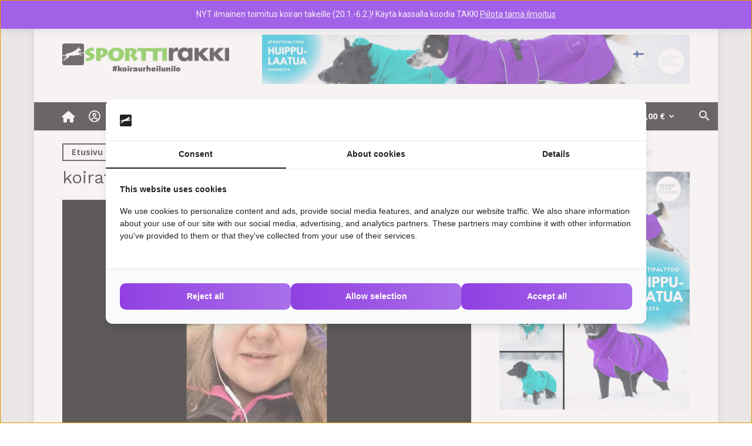

--- FILE ---
content_type: text/html; charset=UTF-8
request_url: https://sporttirakki.fi/2022/04/22/sporttirakin-kahvila-nadja-bockermanille-koiratanssi-on-luovaa-tottelevaisuutta/nadja-kahvilajakso/
body_size: 44941
content:
<!doctype html >
<!--[if IE 8]>    <html class="ie8" lang="en"> <![endif]-->
<!--[if IE 9]>    <html class="ie9" lang="en"> <![endif]-->
<!--[if gt IE 8]><!--> <html lang="fi"> <!--<![endif]-->
<head>
    <title>koiratanssi harrastajatarina Nadja Bockerman - SporttiRakki</title>
    <meta charset="UTF-8" />
    <meta name="viewport" content="width=device-width, initial-scale=1.0">
    <link rel="pingback" href="https://sporttirakki.fi/xmlrpc.php" />
    <meta name='robots' content='index, follow, max-image-preview:large, max-snippet:-1, max-video-preview:-1' />
	<style>img:is([sizes="auto" i], [sizes^="auto," i]) { contain-intrinsic-size: 3000px 1500px }</style>
	
<!-- Google Tag Manager for WordPress by gtm4wp.com -->
<script data-cfasync="false" data-pagespeed-no-defer data-cookieconsent="ignore">
	var gtm4wp_datalayer_name = "dataLayer";
	var dataLayer = dataLayer || [];
	const gtm4wp_use_sku_instead = 0;
	const gtm4wp_currency = 'EUR';
	const gtm4wp_product_per_impression = 6;
	const gtm4wp_clear_ecommerce = false;
	const gtm4wp_datalayer_max_timeout = 2000;
</script>
<!-- End Google Tag Manager for WordPress by gtm4wp.com --><link rel="icon" type="image/png" href="https://sporttirakki.fi/wp-content/uploads/2017/03/sporttirakki_logo_pic_w600-300x300.png"><link rel="apple-touch-icon" sizes="152x152" href="https://sporttirakki.fi/wp-content/uploads/2017/03/sporttirakki_logo_text_n_pic_w600-1-224x300.png"/>
	<!-- This site is optimized with the Yoast SEO plugin v26.8 - https://yoast.com/product/yoast-seo-wordpress/ -->
	<link rel="canonical" href="https://sporttirakki.fi/2022/04/22/sporttirakin-kahvila-nadja-bockermanille-koiratanssi-on-luovaa-tottelevaisuutta/nadja-kahvilajakso/" />
	<meta property="og:locale" content="fi_FI" />
	<meta property="og:type" content="article" />
	<meta property="og:title" content="koiratanssi harrastajatarina Nadja Bockerman - SporttiRakki" />
	<meta property="og:description" content="koiratanssi harrastajatarina Nadja Böckerman, katso videopodcast" />
	<meta property="og:url" content="https://sporttirakki.fi/2022/04/22/sporttirakin-kahvila-nadja-bockermanille-koiratanssi-on-luovaa-tottelevaisuutta/nadja-kahvilajakso/" />
	<meta property="og:site_name" content="SporttiRakki" />
	<meta property="article:publisher" content="https://www.facebook.com/sporttirakki/" />
	<meta property="article:modified_time" content="2022-04-22T09:51:00+00:00" />
	<meta property="og:image" content="https://sporttirakki.fi/2022/04/22/sporttirakin-kahvila-nadja-bockermanille-koiratanssi-on-luovaa-tottelevaisuutta/nadja-kahvilajakso" />
	<meta property="og:image:width" content="1635" />
	<meta property="og:image:height" content="985" />
	<meta property="og:image:type" content="image/png" />
	<meta name="twitter:card" content="summary_large_image" />
	<script type="application/ld+json" class="yoast-schema-graph">{"@context":"https://schema.org","@graph":[{"@type":"WebPage","@id":"https://sporttirakki.fi/2022/04/22/sporttirakin-kahvila-nadja-bockermanille-koiratanssi-on-luovaa-tottelevaisuutta/nadja-kahvilajakso/","url":"https://sporttirakki.fi/2022/04/22/sporttirakin-kahvila-nadja-bockermanille-koiratanssi-on-luovaa-tottelevaisuutta/nadja-kahvilajakso/","name":"koiratanssi harrastajatarina Nadja Bockerman - SporttiRakki","isPartOf":{"@id":"https://sporttirakki.fi/#website"},"primaryImageOfPage":{"@id":"https://sporttirakki.fi/2022/04/22/sporttirakin-kahvila-nadja-bockermanille-koiratanssi-on-luovaa-tottelevaisuutta/nadja-kahvilajakso/#primaryimage"},"image":{"@id":"https://sporttirakki.fi/2022/04/22/sporttirakin-kahvila-nadja-bockermanille-koiratanssi-on-luovaa-tottelevaisuutta/nadja-kahvilajakso/#primaryimage"},"thumbnailUrl":"https://sporttirakki.fi/wp-content/uploads/2022/04/nadja-kahvilajakso.png","datePublished":"2022-04-22T09:50:26+00:00","dateModified":"2022-04-22T09:51:00+00:00","breadcrumb":{"@id":"https://sporttirakki.fi/2022/04/22/sporttirakin-kahvila-nadja-bockermanille-koiratanssi-on-luovaa-tottelevaisuutta/nadja-kahvilajakso/#breadcrumb"},"inLanguage":"fi","potentialAction":[{"@type":"ReadAction","target":["https://sporttirakki.fi/2022/04/22/sporttirakin-kahvila-nadja-bockermanille-koiratanssi-on-luovaa-tottelevaisuutta/nadja-kahvilajakso/"]}]},{"@type":"ImageObject","inLanguage":"fi","@id":"https://sporttirakki.fi/2022/04/22/sporttirakin-kahvila-nadja-bockermanille-koiratanssi-on-luovaa-tottelevaisuutta/nadja-kahvilajakso/#primaryimage","url":"https://sporttirakki.fi/wp-content/uploads/2022/04/nadja-kahvilajakso.png","contentUrl":"https://sporttirakki.fi/wp-content/uploads/2022/04/nadja-kahvilajakso.png","width":1635,"height":985,"caption":"koiratanssi harrastajatarina Nadja Böckerman, katso videopodcast"},{"@type":"BreadcrumbList","@id":"https://sporttirakki.fi/2022/04/22/sporttirakin-kahvila-nadja-bockermanille-koiratanssi-on-luovaa-tottelevaisuutta/nadja-kahvilajakso/#breadcrumb","itemListElement":[{"@type":"ListItem","position":1,"name":"Home","item":"https://sporttirakki.fi/"},{"@type":"ListItem","position":2,"name":"SporttiRakin kahvila: Nadja Böckermanille koiratanssi on luovaa tottelevaisuutta","item":"https://sporttirakki.fi/2022/04/22/sporttirakin-kahvila-nadja-bockermanille-koiratanssi-on-luovaa-tottelevaisuutta/"},{"@type":"ListItem","position":3,"name":"koiratanssi harrastajatarina Nadja Bockerman"}]},{"@type":"WebSite","@id":"https://sporttirakki.fi/#website","url":"https://sporttirakki.fi/","name":"SporttiRakki","description":"Koiraurheilu, asiantunteva valmennus- ja harrastusyhteisö","publisher":{"@id":"https://sporttirakki.fi/#organization"},"potentialAction":[{"@type":"SearchAction","target":{"@type":"EntryPoint","urlTemplate":"https://sporttirakki.fi/?s={search_term_string}"},"query-input":{"@type":"PropertyValueSpecification","valueRequired":true,"valueName":"search_term_string"}}],"inLanguage":"fi"},{"@type":"Organization","@id":"https://sporttirakki.fi/#organization","name":"Dogomo Oy","url":"https://sporttirakki.fi/","logo":{"@type":"ImageObject","inLanguage":"fi","@id":"https://sporttirakki.fi/#/schema/logo/image/","url":"https://sporttirakki.fi/wp-content/uploads/2017/04/sporttirakki_iso_logo.png","contentUrl":"https://sporttirakki.fi/wp-content/uploads/2017/04/sporttirakki_iso_logo.png","width":1385,"height":180,"caption":"Dogomo Oy"},"image":{"@id":"https://sporttirakki.fi/#/schema/logo/image/"},"sameAs":["https://www.facebook.com/sporttirakki/","https://www.instagram.com/sporttirakki/"]}]}</script>
	<!-- / Yoast SEO plugin. -->


<link rel='dns-prefetch' href='//client.crisp.chat' />
<link rel='dns-prefetch' href='//capi-automation.s3.us-east-2.amazonaws.com' />
<link rel='dns-prefetch' href='//fonts.googleapis.com' />
<link rel="alternate" type="application/rss+xml" title="SporttiRakki &raquo; syöte" href="https://sporttirakki.fi/feed/" />
<link rel="alternate" type="application/rss+xml" title="SporttiRakki &raquo; kommenttien syöte" href="https://sporttirakki.fi/comments/feed/" />
<link rel="alternate" type="text/calendar" title="SporttiRakki &raquo; iCal-syöte" href="https://sporttirakki.fi/tapahtumat/?ical=1" />
<link rel="alternate" type="application/rss+xml" title="SporttiRakki &raquo; koiratanssi harrastajatarina Nadja Bockerman kommenttien syöte" href="https://sporttirakki.fi/2022/04/22/sporttirakin-kahvila-nadja-bockermanille-koiratanssi-on-luovaa-tottelevaisuutta/nadja-kahvilajakso/feed/" />
<script type="text/javascript">
/* <![CDATA[ */
window._wpemojiSettings = {"baseUrl":"https:\/\/s.w.org\/images\/core\/emoji\/16.0.1\/72x72\/","ext":".png","svgUrl":"https:\/\/s.w.org\/images\/core\/emoji\/16.0.1\/svg\/","svgExt":".svg","source":{"concatemoji":"https:\/\/sporttirakki.fi\/wp-includes\/js\/wp-emoji-release.min.js"}};
/*! This file is auto-generated */
!function(s,n){var o,i,e;function c(e){try{var t={supportTests:e,timestamp:(new Date).valueOf()};sessionStorage.setItem(o,JSON.stringify(t))}catch(e){}}function p(e,t,n){e.clearRect(0,0,e.canvas.width,e.canvas.height),e.fillText(t,0,0);var t=new Uint32Array(e.getImageData(0,0,e.canvas.width,e.canvas.height).data),a=(e.clearRect(0,0,e.canvas.width,e.canvas.height),e.fillText(n,0,0),new Uint32Array(e.getImageData(0,0,e.canvas.width,e.canvas.height).data));return t.every(function(e,t){return e===a[t]})}function u(e,t){e.clearRect(0,0,e.canvas.width,e.canvas.height),e.fillText(t,0,0);for(var n=e.getImageData(16,16,1,1),a=0;a<n.data.length;a++)if(0!==n.data[a])return!1;return!0}function f(e,t,n,a){switch(t){case"flag":return n(e,"\ud83c\udff3\ufe0f\u200d\u26a7\ufe0f","\ud83c\udff3\ufe0f\u200b\u26a7\ufe0f")?!1:!n(e,"\ud83c\udde8\ud83c\uddf6","\ud83c\udde8\u200b\ud83c\uddf6")&&!n(e,"\ud83c\udff4\udb40\udc67\udb40\udc62\udb40\udc65\udb40\udc6e\udb40\udc67\udb40\udc7f","\ud83c\udff4\u200b\udb40\udc67\u200b\udb40\udc62\u200b\udb40\udc65\u200b\udb40\udc6e\u200b\udb40\udc67\u200b\udb40\udc7f");case"emoji":return!a(e,"\ud83e\udedf")}return!1}function g(e,t,n,a){var r="undefined"!=typeof WorkerGlobalScope&&self instanceof WorkerGlobalScope?new OffscreenCanvas(300,150):s.createElement("canvas"),o=r.getContext("2d",{willReadFrequently:!0}),i=(o.textBaseline="top",o.font="600 32px Arial",{});return e.forEach(function(e){i[e]=t(o,e,n,a)}),i}function t(e){var t=s.createElement("script");t.src=e,t.defer=!0,s.head.appendChild(t)}"undefined"!=typeof Promise&&(o="wpEmojiSettingsSupports",i=["flag","emoji"],n.supports={everything:!0,everythingExceptFlag:!0},e=new Promise(function(e){s.addEventListener("DOMContentLoaded",e,{once:!0})}),new Promise(function(t){var n=function(){try{var e=JSON.parse(sessionStorage.getItem(o));if("object"==typeof e&&"number"==typeof e.timestamp&&(new Date).valueOf()<e.timestamp+604800&&"object"==typeof e.supportTests)return e.supportTests}catch(e){}return null}();if(!n){if("undefined"!=typeof Worker&&"undefined"!=typeof OffscreenCanvas&&"undefined"!=typeof URL&&URL.createObjectURL&&"undefined"!=typeof Blob)try{var e="postMessage("+g.toString()+"("+[JSON.stringify(i),f.toString(),p.toString(),u.toString()].join(",")+"));",a=new Blob([e],{type:"text/javascript"}),r=new Worker(URL.createObjectURL(a),{name:"wpTestEmojiSupports"});return void(r.onmessage=function(e){c(n=e.data),r.terminate(),t(n)})}catch(e){}c(n=g(i,f,p,u))}t(n)}).then(function(e){for(var t in e)n.supports[t]=e[t],n.supports.everything=n.supports.everything&&n.supports[t],"flag"!==t&&(n.supports.everythingExceptFlag=n.supports.everythingExceptFlag&&n.supports[t]);n.supports.everythingExceptFlag=n.supports.everythingExceptFlag&&!n.supports.flag,n.DOMReady=!1,n.readyCallback=function(){n.DOMReady=!0}}).then(function(){return e}).then(function(){var e;n.supports.everything||(n.readyCallback(),(e=n.source||{}).concatemoji?t(e.concatemoji):e.wpemoji&&e.twemoji&&(t(e.twemoji),t(e.wpemoji)))}))}((window,document),window._wpemojiSettings);
/* ]]> */
</script>

<link rel='stylesheet' id='woo-carrier-agents-blocks-style-css' href='https://sporttirakki.fi/wp-content/plugins/woo-carrier-agents/assets/css/woo-carrier-agents.css' type='text/css' media='all' />
<link rel='stylesheet' id='sbi_styles-css' href='https://sporttirakki.fi/wp-content/plugins/instagram-feed-pro/css/sbi-styles.min.css' type='text/css' media='all' />
<style id='wp-emoji-styles-inline-css' type='text/css'>

	img.wp-smiley, img.emoji {
		display: inline !important;
		border: none !important;
		box-shadow: none !important;
		height: 1em !important;
		width: 1em !important;
		margin: 0 0.07em !important;
		vertical-align: -0.1em !important;
		background: none !important;
		padding: 0 !important;
	}
</style>
<style id='classic-theme-styles-inline-css' type='text/css'>
/*! This file is auto-generated */
.wp-block-button__link{color:#fff;background-color:#32373c;border-radius:9999px;box-shadow:none;text-decoration:none;padding:calc(.667em + 2px) calc(1.333em + 2px);font-size:1.125em}.wp-block-file__button{background:#32373c;color:#fff;text-decoration:none}
</style>
<style id='bp-login-form-style-inline-css' type='text/css'>
.widget_bp_core_login_widget .bp-login-widget-user-avatar{float:left}.widget_bp_core_login_widget .bp-login-widget-user-links{margin-left:70px}#bp-login-widget-form label{display:block;font-weight:600;margin:15px 0 5px;width:auto}#bp-login-widget-form input[type=password],#bp-login-widget-form input[type=text]{background-color:#fafafa;border:1px solid #d6d6d6;border-radius:0;font:inherit;font-size:100%;padding:.5em;width:100%}#bp-login-widget-form .bp-login-widget-register-link,#bp-login-widget-form .login-submit{display:inline;width:-moz-fit-content;width:fit-content}#bp-login-widget-form .bp-login-widget-register-link{margin-left:1em}#bp-login-widget-form .bp-login-widget-register-link a{filter:invert(1)}#bp-login-widget-form .bp-login-widget-pwd-link{font-size:80%}

</style>
<style id='bp-member-style-inline-css' type='text/css'>
[data-type="bp/member"] input.components-placeholder__input{border:1px solid #757575;border-radius:2px;flex:1 1 auto;padding:6px 8px}.bp-block-member{position:relative}.bp-block-member .member-content{display:flex}.bp-block-member .user-nicename{display:block}.bp-block-member .user-nicename a{border:none;color:currentColor;text-decoration:none}.bp-block-member .bp-profile-button{width:100%}.bp-block-member .bp-profile-button a.button{bottom:10px;display:inline-block;margin:18px 0 0;position:absolute;right:0}.bp-block-member.has-cover .item-header-avatar,.bp-block-member.has-cover .member-content,.bp-block-member.has-cover .member-description{z-index:2}.bp-block-member.has-cover .member-content,.bp-block-member.has-cover .member-description{padding-top:75px}.bp-block-member.has-cover .bp-member-cover-image{background-color:#c5c5c5;background-position:top;background-repeat:no-repeat;background-size:cover;border:0;display:block;height:150px;left:0;margin:0;padding:0;position:absolute;top:0;width:100%;z-index:1}.bp-block-member img.avatar{height:auto;width:auto}.bp-block-member.avatar-none .item-header-avatar{display:none}.bp-block-member.avatar-none.has-cover{min-height:200px}.bp-block-member.avatar-full{min-height:150px}.bp-block-member.avatar-full .item-header-avatar{width:180px}.bp-block-member.avatar-thumb .member-content{align-items:center;min-height:50px}.bp-block-member.avatar-thumb .item-header-avatar{width:70px}.bp-block-member.avatar-full.has-cover{min-height:300px}.bp-block-member.avatar-full.has-cover .item-header-avatar{width:200px}.bp-block-member.avatar-full.has-cover img.avatar{background:#fffc;border:2px solid #fff;margin-left:20px}.bp-block-member.avatar-thumb.has-cover .item-header-avatar{padding-top:75px}.entry .entry-content .bp-block-member .user-nicename a{border:none;color:currentColor;text-decoration:none}

</style>
<style id='bp-members-style-inline-css' type='text/css'>
[data-type="bp/members"] .components-placeholder.is-appender{min-height:0}[data-type="bp/members"] .components-placeholder.is-appender .components-placeholder__label:empty{display:none}[data-type="bp/members"] .components-placeholder input.components-placeholder__input{border:1px solid #757575;border-radius:2px;flex:1 1 auto;padding:6px 8px}[data-type="bp/members"].avatar-none .member-description{width:calc(100% - 44px)}[data-type="bp/members"].avatar-full .member-description{width:calc(100% - 224px)}[data-type="bp/members"].avatar-thumb .member-description{width:calc(100% - 114px)}[data-type="bp/members"] .member-content{position:relative}[data-type="bp/members"] .member-content .is-right{position:absolute;right:2px;top:2px}[data-type="bp/members"] .columns-2 .member-content .member-description,[data-type="bp/members"] .columns-3 .member-content .member-description,[data-type="bp/members"] .columns-4 .member-content .member-description{padding-left:44px;width:calc(100% - 44px)}[data-type="bp/members"] .columns-3 .is-right{right:-10px}[data-type="bp/members"] .columns-4 .is-right{right:-50px}.bp-block-members.is-grid{display:flex;flex-wrap:wrap;padding:0}.bp-block-members.is-grid .member-content{margin:0 1.25em 1.25em 0;width:100%}@media(min-width:600px){.bp-block-members.columns-2 .member-content{width:calc(50% - .625em)}.bp-block-members.columns-2 .member-content:nth-child(2n){margin-right:0}.bp-block-members.columns-3 .member-content{width:calc(33.33333% - .83333em)}.bp-block-members.columns-3 .member-content:nth-child(3n){margin-right:0}.bp-block-members.columns-4 .member-content{width:calc(25% - .9375em)}.bp-block-members.columns-4 .member-content:nth-child(4n){margin-right:0}}.bp-block-members .member-content{display:flex;flex-direction:column;padding-bottom:1em;text-align:center}.bp-block-members .member-content .item-header-avatar,.bp-block-members .member-content .member-description{width:100%}.bp-block-members .member-content .item-header-avatar{margin:0 auto}.bp-block-members .member-content .item-header-avatar img.avatar{display:inline-block}@media(min-width:600px){.bp-block-members .member-content{flex-direction:row;text-align:left}.bp-block-members .member-content .item-header-avatar,.bp-block-members .member-content .member-description{width:auto}.bp-block-members .member-content .item-header-avatar{margin:0}}.bp-block-members .member-content .user-nicename{display:block}.bp-block-members .member-content .user-nicename a{border:none;color:currentColor;text-decoration:none}.bp-block-members .member-content time{color:#767676;display:block;font-size:80%}.bp-block-members.avatar-none .item-header-avatar{display:none}.bp-block-members.avatar-full{min-height:190px}.bp-block-members.avatar-full .item-header-avatar{width:180px}.bp-block-members.avatar-thumb .member-content{min-height:80px}.bp-block-members.avatar-thumb .item-header-avatar{width:70px}.bp-block-members.columns-2 .member-content,.bp-block-members.columns-3 .member-content,.bp-block-members.columns-4 .member-content{display:block;text-align:center}.bp-block-members.columns-2 .member-content .item-header-avatar,.bp-block-members.columns-3 .member-content .item-header-avatar,.bp-block-members.columns-4 .member-content .item-header-avatar{margin:0 auto}.bp-block-members img.avatar{height:auto;max-width:-moz-fit-content;max-width:fit-content;width:auto}.bp-block-members .member-content.has-activity{align-items:center}.bp-block-members .member-content.has-activity .item-header-avatar{padding-right:1em}.bp-block-members .member-content.has-activity .wp-block-quote{margin-bottom:0;text-align:left}.bp-block-members .member-content.has-activity .wp-block-quote cite a,.entry .entry-content .bp-block-members .user-nicename a{border:none;color:currentColor;text-decoration:none}

</style>
<style id='bp-dynamic-members-style-inline-css' type='text/css'>
.bp-dynamic-block-container .item-options{font-size:.5em;margin:0 0 1em;padding:1em 0}.bp-dynamic-block-container .item-options a.selected{font-weight:600}.bp-dynamic-block-container ul.item-list{list-style:none;margin:1em 0;padding-left:0}.bp-dynamic-block-container ul.item-list li{margin-bottom:1em}.bp-dynamic-block-container ul.item-list li:after,.bp-dynamic-block-container ul.item-list li:before{content:" ";display:table}.bp-dynamic-block-container ul.item-list li:after{clear:both}.bp-dynamic-block-container ul.item-list li .item-avatar{float:left;width:60px}.bp-dynamic-block-container ul.item-list li .item{margin-left:70px}

</style>
<style id='bp-online-members-style-inline-css' type='text/css'>
.widget_bp_core_whos_online_widget .avatar-block,[data-type="bp/online-members"] .avatar-block{display:flex;flex-flow:row wrap}.widget_bp_core_whos_online_widget .avatar-block img,[data-type="bp/online-members"] .avatar-block img{margin:.5em}

</style>
<style id='bp-active-members-style-inline-css' type='text/css'>
.widget_bp_core_recently_active_widget .avatar-block,[data-type="bp/active-members"] .avatar-block{display:flex;flex-flow:row wrap}.widget_bp_core_recently_active_widget .avatar-block img,[data-type="bp/active-members"] .avatar-block img{margin:.5em}

</style>
<style id='bp-latest-activities-style-inline-css' type='text/css'>
.bp-latest-activities .components-flex.components-select-control select[multiple]{height:auto;padding:0 8px}.bp-latest-activities .components-flex.components-select-control select[multiple]+.components-input-control__suffix svg{display:none}.bp-latest-activities-block a,.entry .entry-content .bp-latest-activities-block a{border:none;text-decoration:none}.bp-latest-activities-block .activity-list.item-list blockquote{border:none;padding:0}.bp-latest-activities-block .activity-list.item-list blockquote .activity-item:not(.mini){box-shadow:1px 0 4px #00000026;padding:0 1em;position:relative}.bp-latest-activities-block .activity-list.item-list blockquote .activity-item:not(.mini):after,.bp-latest-activities-block .activity-list.item-list blockquote .activity-item:not(.mini):before{border-color:#0000;border-style:solid;content:"";display:block;height:0;left:15px;position:absolute;width:0}.bp-latest-activities-block .activity-list.item-list blockquote .activity-item:not(.mini):before{border-top-color:#00000026;border-width:9px;bottom:-18px;left:14px}.bp-latest-activities-block .activity-list.item-list blockquote .activity-item:not(.mini):after{border-top-color:#fff;border-width:8px;bottom:-16px}.bp-latest-activities-block .activity-list.item-list blockquote .activity-item.mini .avatar{display:inline-block;height:20px;margin-right:2px;vertical-align:middle;width:20px}.bp-latest-activities-block .activity-list.item-list footer{align-items:center;display:flex}.bp-latest-activities-block .activity-list.item-list footer img.avatar{border:none;display:inline-block;margin-right:.5em}.bp-latest-activities-block .activity-list.item-list footer .activity-time-since{font-size:90%}.bp-latest-activities-block .widget-error{border-left:4px solid #0b80a4;box-shadow:1px 0 4px #00000026}.bp-latest-activities-block .widget-error p{padding:0 1em}

</style>
<style id='bp-friends-style-inline-css' type='text/css'>
.bp-dynamic-block-container .item-options{font-size:.5em;margin:0 0 1em;padding:1em 0}.bp-dynamic-block-container .item-options a.selected{font-weight:600}.bp-dynamic-block-container ul.item-list{list-style:none;margin:1em 0;padding-left:0}.bp-dynamic-block-container ul.item-list li{margin-bottom:1em}.bp-dynamic-block-container ul.item-list li:after,.bp-dynamic-block-container ul.item-list li:before{content:" ";display:table}.bp-dynamic-block-container ul.item-list li:after{clear:both}.bp-dynamic-block-container ul.item-list li .item-avatar{float:left;width:60px}.bp-dynamic-block-container ul.item-list li .item{margin-left:70px}

</style>
<style id='bp-group-style-inline-css' type='text/css'>
[data-type="bp/group"] input.components-placeholder__input{border:1px solid #757575;border-radius:2px;flex:1 1 auto;padding:6px 8px}.bp-block-group{position:relative}.bp-block-group .group-content{display:flex}.bp-block-group .group-description{width:100%}.bp-block-group .group-description-content{margin-bottom:18px;width:100%}.bp-block-group .bp-profile-button{overflow:hidden;width:100%}.bp-block-group .bp-profile-button a.button{margin:18px 0 0}.bp-block-group.has-cover .group-content,.bp-block-group.has-cover .group-description,.bp-block-group.has-cover .item-header-avatar{z-index:2}.bp-block-group.has-cover .group-content,.bp-block-group.has-cover .group-description{padding-top:75px}.bp-block-group.has-cover .bp-group-cover-image{background-color:#c5c5c5;background-position:top;background-repeat:no-repeat;background-size:cover;border:0;display:block;height:150px;left:0;margin:0;padding:0;position:absolute;top:0;width:100%;z-index:1}.bp-block-group img.avatar{height:auto;width:auto}.bp-block-group.avatar-none .item-header-avatar{display:none}.bp-block-group.avatar-full{min-height:150px}.bp-block-group.avatar-full .item-header-avatar{width:180px}.bp-block-group.avatar-full .group-description{padding-left:35px}.bp-block-group.avatar-thumb .item-header-avatar{width:70px}.bp-block-group.avatar-thumb .item-header-avatar img.avatar{margin-top:15px}.bp-block-group.avatar-none.has-cover{min-height:200px}.bp-block-group.avatar-none.has-cover .item-header-avatar{padding-top:75px}.bp-block-group.avatar-full.has-cover{min-height:300px}.bp-block-group.avatar-full.has-cover .item-header-avatar{width:200px}.bp-block-group.avatar-full.has-cover img.avatar{background:#fffc;border:2px solid #fff;margin-left:20px}.bp-block-group.avatar-thumb:not(.has-description) .group-content{align-items:center;min-height:50px}.bp-block-group.avatar-thumb.has-cover .item-header-avatar{padding-top:75px}.bp-block-group.has-description .bp-profile-button a.button{display:block;float:right}

</style>
<style id='bp-groups-style-inline-css' type='text/css'>
[data-type="bp/groups"] .components-placeholder.is-appender{min-height:0}[data-type="bp/groups"] .components-placeholder.is-appender .components-placeholder__label:empty{display:none}[data-type="bp/groups"] .components-placeholder input.components-placeholder__input{border:1px solid #757575;border-radius:2px;flex:1 1 auto;padding:6px 8px}[data-type="bp/groups"].avatar-none .group-description{width:calc(100% - 44px)}[data-type="bp/groups"].avatar-full .group-description{width:calc(100% - 224px)}[data-type="bp/groups"].avatar-thumb .group-description{width:calc(100% - 114px)}[data-type="bp/groups"] .group-content{position:relative}[data-type="bp/groups"] .group-content .is-right{position:absolute;right:2px;top:2px}[data-type="bp/groups"] .columns-2 .group-content .group-description,[data-type="bp/groups"] .columns-3 .group-content .group-description,[data-type="bp/groups"] .columns-4 .group-content .group-description{padding-left:44px;width:calc(100% - 44px)}[data-type="bp/groups"] .columns-3 .is-right{right:-10px}[data-type="bp/groups"] .columns-4 .is-right{right:-50px}.bp-block-groups.is-grid{display:flex;flex-wrap:wrap;padding:0}.bp-block-groups.is-grid .group-content{margin:0 1.25em 1.25em 0;width:100%}@media(min-width:600px){.bp-block-groups.columns-2 .group-content{width:calc(50% - .625em)}.bp-block-groups.columns-2 .group-content:nth-child(2n){margin-right:0}.bp-block-groups.columns-3 .group-content{width:calc(33.33333% - .83333em)}.bp-block-groups.columns-3 .group-content:nth-child(3n){margin-right:0}.bp-block-groups.columns-4 .group-content{width:calc(25% - .9375em)}.bp-block-groups.columns-4 .group-content:nth-child(4n){margin-right:0}}.bp-block-groups .group-content{display:flex;flex-direction:column;padding-bottom:1em;text-align:center}.bp-block-groups .group-content .group-description,.bp-block-groups .group-content .item-header-avatar{width:100%}.bp-block-groups .group-content .item-header-avatar{margin:0 auto}.bp-block-groups .group-content .item-header-avatar img.avatar{display:inline-block}@media(min-width:600px){.bp-block-groups .group-content{flex-direction:row;text-align:left}.bp-block-groups .group-content .group-description,.bp-block-groups .group-content .item-header-avatar{width:auto}.bp-block-groups .group-content .item-header-avatar{margin:0}}.bp-block-groups .group-content time{color:#767676;display:block;font-size:80%}.bp-block-groups.avatar-none .item-header-avatar{display:none}.bp-block-groups.avatar-full{min-height:190px}.bp-block-groups.avatar-full .item-header-avatar{width:180px}.bp-block-groups.avatar-thumb .group-content{min-height:80px}.bp-block-groups.avatar-thumb .item-header-avatar{width:70px}.bp-block-groups.columns-2 .group-content,.bp-block-groups.columns-3 .group-content,.bp-block-groups.columns-4 .group-content{display:block;text-align:center}.bp-block-groups.columns-2 .group-content .item-header-avatar,.bp-block-groups.columns-3 .group-content .item-header-avatar,.bp-block-groups.columns-4 .group-content .item-header-avatar{margin:0 auto}.bp-block-groups img.avatar{height:auto;max-width:-moz-fit-content;max-width:fit-content;width:auto}.bp-block-groups .member-content.has-description{align-items:center}.bp-block-groups .member-content.has-description .item-header-avatar{padding-right:1em}.bp-block-groups .member-content.has-description .group-description-content{margin-bottom:0;text-align:left}

</style>
<style id='bp-dynamic-groups-style-inline-css' type='text/css'>
.bp-dynamic-block-container .item-options{font-size:.5em;margin:0 0 1em;padding:1em 0}.bp-dynamic-block-container .item-options a.selected{font-weight:600}.bp-dynamic-block-container ul.item-list{list-style:none;margin:1em 0;padding-left:0}.bp-dynamic-block-container ul.item-list li{margin-bottom:1em}.bp-dynamic-block-container ul.item-list li:after,.bp-dynamic-block-container ul.item-list li:before{content:" ";display:table}.bp-dynamic-block-container ul.item-list li:after{clear:both}.bp-dynamic-block-container ul.item-list li .item-avatar{float:left;width:60px}.bp-dynamic-block-container ul.item-list li .item{margin-left:70px}

</style>
<style id='bp-sitewide-notices-style-inline-css' type='text/css'>
.bp-sitewide-notice-block .bp-screen-reader-text,[data-type="bp/sitewide-notices"] .bp-screen-reader-text{border:0;clip:rect(0 0 0 0);height:1px;margin:-1px;overflow:hidden;padding:0;position:absolute;width:1px;word-wrap:normal!important}.bp-sitewide-notice-block [data-bp-tooltip]:after,[data-type="bp/sitewide-notices"] [data-bp-tooltip]:after{background-color:#fff;border:1px solid #737373;border-radius:1px;box-shadow:4px 4px 8px #0003;color:#333;content:attr(data-bp-tooltip);display:none;font-family:Helvetica Neue,Helvetica,Arial,san-serif;font-size:12px;font-weight:400;letter-spacing:normal;line-height:1.25;max-width:200px;opacity:0;padding:5px 8px;pointer-events:none;position:absolute;text-shadow:none;text-transform:none;transform:translateZ(0);transition:all 1.5s ease;visibility:hidden;white-space:nowrap;word-wrap:break-word;z-index:100000}.bp-sitewide-notice-block .bp-tooltip:after,[data-type="bp/sitewide-notices"] .bp-tooltip:after{left:50%;margin-top:7px;top:110%;transform:translate(-50%)}.bp-sitewide-notice-block{border-left:4px solid #ff853c;padding-left:1em;position:relative}.bp-sitewide-notice-block h2:before{background:none;border:none}.bp-sitewide-notice-block .dismiss-notice{background-color:#0000;border:1px solid #ff853c;color:#ff853c;display:block;padding:.2em .5em;position:absolute;right:.5em;top:.5em;width:-moz-fit-content;width:fit-content}.bp-sitewide-notice-block .dismiss-notice:hover{background-color:#ff853c;color:#fff}

</style>
<link rel='stylesheet' id='wc-memberships-blocks-css' href='https://sporttirakki.fi/wp-content/plugins/woocommerce-memberships/assets/css/blocks/wc-memberships-blocks.min.css' type='text/css' media='all' />
<style id='global-styles-inline-css' type='text/css'>
:root{--wp--preset--aspect-ratio--square: 1;--wp--preset--aspect-ratio--4-3: 4/3;--wp--preset--aspect-ratio--3-4: 3/4;--wp--preset--aspect-ratio--3-2: 3/2;--wp--preset--aspect-ratio--2-3: 2/3;--wp--preset--aspect-ratio--16-9: 16/9;--wp--preset--aspect-ratio--9-16: 9/16;--wp--preset--color--black: #000000;--wp--preset--color--cyan-bluish-gray: #abb8c3;--wp--preset--color--white: #ffffff;--wp--preset--color--pale-pink: #f78da7;--wp--preset--color--vivid-red: #cf2e2e;--wp--preset--color--luminous-vivid-orange: #ff6900;--wp--preset--color--luminous-vivid-amber: #fcb900;--wp--preset--color--light-green-cyan: #7bdcb5;--wp--preset--color--vivid-green-cyan: #00d084;--wp--preset--color--pale-cyan-blue: #8ed1fc;--wp--preset--color--vivid-cyan-blue: #0693e3;--wp--preset--color--vivid-purple: #9b51e0;--wp--preset--gradient--vivid-cyan-blue-to-vivid-purple: linear-gradient(135deg,rgba(6,147,227,1) 0%,rgb(155,81,224) 100%);--wp--preset--gradient--light-green-cyan-to-vivid-green-cyan: linear-gradient(135deg,rgb(122,220,180) 0%,rgb(0,208,130) 100%);--wp--preset--gradient--luminous-vivid-amber-to-luminous-vivid-orange: linear-gradient(135deg,rgba(252,185,0,1) 0%,rgba(255,105,0,1) 100%);--wp--preset--gradient--luminous-vivid-orange-to-vivid-red: linear-gradient(135deg,rgba(255,105,0,1) 0%,rgb(207,46,46) 100%);--wp--preset--gradient--very-light-gray-to-cyan-bluish-gray: linear-gradient(135deg,rgb(238,238,238) 0%,rgb(169,184,195) 100%);--wp--preset--gradient--cool-to-warm-spectrum: linear-gradient(135deg,rgb(74,234,220) 0%,rgb(151,120,209) 20%,rgb(207,42,186) 40%,rgb(238,44,130) 60%,rgb(251,105,98) 80%,rgb(254,248,76) 100%);--wp--preset--gradient--blush-light-purple: linear-gradient(135deg,rgb(255,206,236) 0%,rgb(152,150,240) 100%);--wp--preset--gradient--blush-bordeaux: linear-gradient(135deg,rgb(254,205,165) 0%,rgb(254,45,45) 50%,rgb(107,0,62) 100%);--wp--preset--gradient--luminous-dusk: linear-gradient(135deg,rgb(255,203,112) 0%,rgb(199,81,192) 50%,rgb(65,88,208) 100%);--wp--preset--gradient--pale-ocean: linear-gradient(135deg,rgb(255,245,203) 0%,rgb(182,227,212) 50%,rgb(51,167,181) 100%);--wp--preset--gradient--electric-grass: linear-gradient(135deg,rgb(202,248,128) 0%,rgb(113,206,126) 100%);--wp--preset--gradient--midnight: linear-gradient(135deg,rgb(2,3,129) 0%,rgb(40,116,252) 100%);--wp--preset--font-size--small: 11px;--wp--preset--font-size--medium: 20px;--wp--preset--font-size--large: 32px;--wp--preset--font-size--x-large: 42px;--wp--preset--font-size--regular: 15px;--wp--preset--font-size--larger: 50px;--wp--preset--spacing--20: 0.44rem;--wp--preset--spacing--30: 0.67rem;--wp--preset--spacing--40: 1rem;--wp--preset--spacing--50: 1.5rem;--wp--preset--spacing--60: 2.25rem;--wp--preset--spacing--70: 3.38rem;--wp--preset--spacing--80: 5.06rem;--wp--preset--shadow--natural: 6px 6px 9px rgba(0, 0, 0, 0.2);--wp--preset--shadow--deep: 12px 12px 50px rgba(0, 0, 0, 0.4);--wp--preset--shadow--sharp: 6px 6px 0px rgba(0, 0, 0, 0.2);--wp--preset--shadow--outlined: 6px 6px 0px -3px rgba(255, 255, 255, 1), 6px 6px rgba(0, 0, 0, 1);--wp--preset--shadow--crisp: 6px 6px 0px rgba(0, 0, 0, 1);}:where(.is-layout-flex){gap: 0.5em;}:where(.is-layout-grid){gap: 0.5em;}body .is-layout-flex{display: flex;}.is-layout-flex{flex-wrap: wrap;align-items: center;}.is-layout-flex > :is(*, div){margin: 0;}body .is-layout-grid{display: grid;}.is-layout-grid > :is(*, div){margin: 0;}:where(.wp-block-columns.is-layout-flex){gap: 2em;}:where(.wp-block-columns.is-layout-grid){gap: 2em;}:where(.wp-block-post-template.is-layout-flex){gap: 1.25em;}:where(.wp-block-post-template.is-layout-grid){gap: 1.25em;}.has-black-color{color: var(--wp--preset--color--black) !important;}.has-cyan-bluish-gray-color{color: var(--wp--preset--color--cyan-bluish-gray) !important;}.has-white-color{color: var(--wp--preset--color--white) !important;}.has-pale-pink-color{color: var(--wp--preset--color--pale-pink) !important;}.has-vivid-red-color{color: var(--wp--preset--color--vivid-red) !important;}.has-luminous-vivid-orange-color{color: var(--wp--preset--color--luminous-vivid-orange) !important;}.has-luminous-vivid-amber-color{color: var(--wp--preset--color--luminous-vivid-amber) !important;}.has-light-green-cyan-color{color: var(--wp--preset--color--light-green-cyan) !important;}.has-vivid-green-cyan-color{color: var(--wp--preset--color--vivid-green-cyan) !important;}.has-pale-cyan-blue-color{color: var(--wp--preset--color--pale-cyan-blue) !important;}.has-vivid-cyan-blue-color{color: var(--wp--preset--color--vivid-cyan-blue) !important;}.has-vivid-purple-color{color: var(--wp--preset--color--vivid-purple) !important;}.has-black-background-color{background-color: var(--wp--preset--color--black) !important;}.has-cyan-bluish-gray-background-color{background-color: var(--wp--preset--color--cyan-bluish-gray) !important;}.has-white-background-color{background-color: var(--wp--preset--color--white) !important;}.has-pale-pink-background-color{background-color: var(--wp--preset--color--pale-pink) !important;}.has-vivid-red-background-color{background-color: var(--wp--preset--color--vivid-red) !important;}.has-luminous-vivid-orange-background-color{background-color: var(--wp--preset--color--luminous-vivid-orange) !important;}.has-luminous-vivid-amber-background-color{background-color: var(--wp--preset--color--luminous-vivid-amber) !important;}.has-light-green-cyan-background-color{background-color: var(--wp--preset--color--light-green-cyan) !important;}.has-vivid-green-cyan-background-color{background-color: var(--wp--preset--color--vivid-green-cyan) !important;}.has-pale-cyan-blue-background-color{background-color: var(--wp--preset--color--pale-cyan-blue) !important;}.has-vivid-cyan-blue-background-color{background-color: var(--wp--preset--color--vivid-cyan-blue) !important;}.has-vivid-purple-background-color{background-color: var(--wp--preset--color--vivid-purple) !important;}.has-black-border-color{border-color: var(--wp--preset--color--black) !important;}.has-cyan-bluish-gray-border-color{border-color: var(--wp--preset--color--cyan-bluish-gray) !important;}.has-white-border-color{border-color: var(--wp--preset--color--white) !important;}.has-pale-pink-border-color{border-color: var(--wp--preset--color--pale-pink) !important;}.has-vivid-red-border-color{border-color: var(--wp--preset--color--vivid-red) !important;}.has-luminous-vivid-orange-border-color{border-color: var(--wp--preset--color--luminous-vivid-orange) !important;}.has-luminous-vivid-amber-border-color{border-color: var(--wp--preset--color--luminous-vivid-amber) !important;}.has-light-green-cyan-border-color{border-color: var(--wp--preset--color--light-green-cyan) !important;}.has-vivid-green-cyan-border-color{border-color: var(--wp--preset--color--vivid-green-cyan) !important;}.has-pale-cyan-blue-border-color{border-color: var(--wp--preset--color--pale-cyan-blue) !important;}.has-vivid-cyan-blue-border-color{border-color: var(--wp--preset--color--vivid-cyan-blue) !important;}.has-vivid-purple-border-color{border-color: var(--wp--preset--color--vivid-purple) !important;}.has-vivid-cyan-blue-to-vivid-purple-gradient-background{background: var(--wp--preset--gradient--vivid-cyan-blue-to-vivid-purple) !important;}.has-light-green-cyan-to-vivid-green-cyan-gradient-background{background: var(--wp--preset--gradient--light-green-cyan-to-vivid-green-cyan) !important;}.has-luminous-vivid-amber-to-luminous-vivid-orange-gradient-background{background: var(--wp--preset--gradient--luminous-vivid-amber-to-luminous-vivid-orange) !important;}.has-luminous-vivid-orange-to-vivid-red-gradient-background{background: var(--wp--preset--gradient--luminous-vivid-orange-to-vivid-red) !important;}.has-very-light-gray-to-cyan-bluish-gray-gradient-background{background: var(--wp--preset--gradient--very-light-gray-to-cyan-bluish-gray) !important;}.has-cool-to-warm-spectrum-gradient-background{background: var(--wp--preset--gradient--cool-to-warm-spectrum) !important;}.has-blush-light-purple-gradient-background{background: var(--wp--preset--gradient--blush-light-purple) !important;}.has-blush-bordeaux-gradient-background{background: var(--wp--preset--gradient--blush-bordeaux) !important;}.has-luminous-dusk-gradient-background{background: var(--wp--preset--gradient--luminous-dusk) !important;}.has-pale-ocean-gradient-background{background: var(--wp--preset--gradient--pale-ocean) !important;}.has-electric-grass-gradient-background{background: var(--wp--preset--gradient--electric-grass) !important;}.has-midnight-gradient-background{background: var(--wp--preset--gradient--midnight) !important;}.has-small-font-size{font-size: var(--wp--preset--font-size--small) !important;}.has-medium-font-size{font-size: var(--wp--preset--font-size--medium) !important;}.has-large-font-size{font-size: var(--wp--preset--font-size--large) !important;}.has-x-large-font-size{font-size: var(--wp--preset--font-size--x-large) !important;}
:where(.wp-block-post-template.is-layout-flex){gap: 1.25em;}:where(.wp-block-post-template.is-layout-grid){gap: 1.25em;}
:where(.wp-block-columns.is-layout-flex){gap: 2em;}:where(.wp-block-columns.is-layout-grid){gap: 2em;}
:root :where(.wp-block-pullquote){font-size: 1.5em;line-height: 1.6;}
</style>
<link rel='stylesheet' id='bbp-default-css' href='https://sporttirakki.fi/wp-content/plugins/bbpress/templates/default/css/bbpress.min.css' type='text/css' media='all' />
<link rel='stylesheet' id='pdfprnt_frontend-css' href='https://sporttirakki.fi/wp-content/plugins/pdf-print/css/frontend.css' type='text/css' media='all' />
<link rel='stylesheet' id='wpsm_test_b_bootstrap-front-css' href='https://sporttirakki.fi/wp-content/plugins/testimonial-builder/assets/css/bootstrap-front.css' type='text/css' media='all' />
<link rel='stylesheet' id='wpsm_test_b_style-1-css' href='https://sporttirakki.fi/wp-content/plugins/testimonial-builder/assets/css/style-1.css' type='text/css' media='all' />
<link rel='stylesheet' id='wpsm_test_b_style-2-css' href='https://sporttirakki.fi/wp-content/plugins/testimonial-builder/assets/css/style-2.css' type='text/css' media='all' />
<link rel='stylesheet' id='wpsm_test_b_owl_carousel_min_css-css' href='https://sporttirakki.fi/wp-content/plugins/testimonial-builder/assets/css/owl.carousel.min.css' type='text/css' media='all' />
<link rel='stylesheet' id='wc-paytrail-css-css' href='https://sporttirakki.fi/wp-content/plugins/wc-paytrail/assets/css/wc-paytrail.css' type='text/css' media='all' />
<link rel='stylesheet' id='woocommerce-layout-css' href='https://sporttirakki.fi/wp-content/plugins/woocommerce/assets/css/woocommerce-layout.css' type='text/css' media='all' />
<link rel='stylesheet' id='woocommerce-smallscreen-css' href='https://sporttirakki.fi/wp-content/plugins/woocommerce/assets/css/woocommerce-smallscreen.css' type='text/css' media='only screen and (max-width: 768px)' />
<link rel='stylesheet' id='woocommerce-general-css' href='https://sporttirakki.fi/wp-content/plugins/woocommerce/assets/css/woocommerce.css' type='text/css' media='all' />
<style id='woocommerce-inline-inline-css' type='text/css'>
.woocommerce form .form-row .required { visibility: visible; }
</style>
<link rel='stylesheet' id='wc-memberships-frontend-css' href='https://sporttirakki.fi/wp-content/plugins/woocommerce-memberships/assets/css/frontend/wc-memberships-frontend.min.css' type='text/css' media='all' />
<link rel='stylesheet' id='parent-style-css' href='https://sporttirakki.fi/wp-content/themes/Newspaper/style.css' type='text/css' media='all' />
<link rel='stylesheet' id='child-style-css' href='https://sporttirakki.fi/wp-content/themes/sporttirakki/style.css' type='text/css' media='all' />
<link rel='stylesheet' id='td-plugin-multi-purpose-css' href='https://sporttirakki.fi/wp-content/plugins/td-composer/td-multi-purpose/style.css' type='text/css' media='all' />
<link rel='stylesheet' id='google-fonts-style-css' href='https://fonts.googleapis.com/css?family=Work+Sans%3A400%7COpen+Sans%3A400%2C600%2C700%7CRoboto%3A400%2C600%2C700&#038;display=swap&#038;ver=12.7.1' type='text/css' media='all' />
<link rel='stylesheet' id='simple-favorites-css' href='https://sporttirakki.fi/wp-content/plugins/favorites/assets/css/favorites.css' type='text/css' media='all' />
<link rel='stylesheet' id='wpmenucart-icons-css' href='https://sporttirakki.fi/wp-content/plugins/wp-menu-cart-pro/assets/css/wpmenucart-icons-pro.css' type='text/css' media='all' />
<link rel='stylesheet' id='wpmenucart-fontawesome-css' href='https://sporttirakki.fi/wp-content/plugins/wp-menu-cart-pro/assets/css/wpmenucart-fontawesome.css' type='text/css' media='all' />
<link rel='stylesheet' id='wpmenucart-css' href='https://sporttirakki.fi/wp-content/plugins/wp-menu-cart-pro/assets/css/wpmenucart-main.css' type='text/css' media='all' />
<link rel='stylesheet' id='td-theme-css' href='https://sporttirakki.fi/wp-content/themes/sporttirakki/style.css' type='text/css' media='all' />
<style id='td-theme-inline-css' type='text/css'>@media (max-width:767px){.td-header-desktop-wrap{display:none}}@media (min-width:767px){.td-header-mobile-wrap{display:none}}</style>
<link rel='stylesheet' id='td-theme-bbpress-css' href='https://sporttirakki.fi/wp-content/themes/Newspaper/style-bbpress.css' type='text/css' media='all' />
<link rel='stylesheet' id='td-theme-woo-css' href='https://sporttirakki.fi/wp-content/themes/Newspaper/style-woocommerce.css' type='text/css' media='all' />
<link rel='stylesheet' id='td-theme-buddypress-css' href='https://sporttirakki.fi/wp-content/themes/Newspaper/style-buddypress.css' type='text/css' media='all' />
<link rel='stylesheet' id='js_composer_front-css' href='https://sporttirakki.fi/wp-content/plugins/js_composer/assets/css/js_composer.min.css' type='text/css' media='all' />
<link rel='stylesheet' id='td-legacy-framework-front-style-css' href='https://sporttirakki.fi/wp-content/plugins/td-composer/legacy/Newspaper/assets/css/td_legacy_main.css' type='text/css' media='all' />
<link rel='stylesheet' id='td-legacy-framework-woo-style-css' href='https://sporttirakki.fi/wp-content/plugins/td-composer/legacy/Newspaper/assets/css/td_legacy_woocommerce.css' type='text/css' media='all' />
<link rel='stylesheet' id='td-standard-pack-framework-front-style-css' href='https://sporttirakki.fi/wp-content/plugins/td-standard-pack/Newspaper/assets/css/td_standard_pack_main.css' type='text/css' media='all' />
<link rel='stylesheet' id='td-theme-demo-style-css' href='https://sporttirakki.fi/wp-content/plugins/td-composer/legacy/Newspaper/includes/demos/animals/demo_style.css' type='text/css' media='all' />
<link rel='stylesheet' id='tdb_style_cloud_templates_front-css' href='https://sporttirakki.fi/wp-content/plugins/td-cloud-library/assets/css/tdb_main.css' type='text/css' media='all' />
<!--n2css--><!--n2js--><script type="text/javascript" src="https://sporttirakki.fi/wp-includes/js/jquery/jquery.min.js" id="jquery-core-js"></script>
<script type="text/javascript" src="https://sporttirakki.fi/wp-includes/js/jquery/jquery-migrate.min.js" id="jquery-migrate-js"></script>
<script type="text/javascript" id="image-watermark-no-right-click-js-before">
/* <![CDATA[ */
var iwArgsNoRightClick = {"rightclick":"N","draganddrop":"N","devtools":"Y","enableToast":"Y","toastMessage":"This content is protected"};
/* ]]> */
</script>
<script type="text/javascript" src="https://sporttirakki.fi/wp-content/plugins/image-watermark/js/no-right-click.js" id="image-watermark-no-right-click-js"></script>
<script type="text/javascript" src="https://sporttirakki.fi/wp-content/plugins/testimonial-builder/assets/js/owl.carousel.min.js" id="wpsm_test_b_owl.carousel.min.js-js"></script>
<script type="text/javascript" src="https://sporttirakki.fi/wp-content/plugins/wc-paytrail/assets/js/wc-paytrail.js" id="wc-paytrail-js-js"></script>
<script type="text/javascript" src="https://sporttirakki.fi/wp-content/plugins/woocommerce/assets/js/jquery-blockui/jquery.blockUI.min.js" id="wc-jquery-blockui-js" data-wp-strategy="defer"></script>
<script type="text/javascript" id="wc-add-to-cart-js-extra">
/* <![CDATA[ */
var wc_add_to_cart_params = {"ajax_url":"\/wp-admin\/admin-ajax.php","wc_ajax_url":"\/?wc-ajax=%%endpoint%%","i18n_view_cart":"N\u00e4yt\u00e4 ostoskori","cart_url":"https:\/\/sporttirakki.fi\/ostoskori\/","is_cart":"","cart_redirect_after_add":"no"};
/* ]]> */
</script>
<script type="text/javascript" src="https://sporttirakki.fi/wp-content/plugins/woocommerce/assets/js/frontend/add-to-cart.min.js" id="wc-add-to-cart-js" data-wp-strategy="defer"></script>
<script type="text/javascript" src="https://sporttirakki.fi/wp-content/plugins/woocommerce/assets/js/js-cookie/js.cookie.min.js" id="wc-js-cookie-js" defer="defer" data-wp-strategy="defer"></script>
<script type="text/javascript" id="woocommerce-js-extra">
/* <![CDATA[ */
var woocommerce_params = {"ajax_url":"\/wp-admin\/admin-ajax.php","wc_ajax_url":"\/?wc-ajax=%%endpoint%%","i18n_password_show":"N\u00e4yt\u00e4 salasana","i18n_password_hide":"Piilota salasana"};
/* ]]> */
</script>
<script type="text/javascript" src="https://sporttirakki.fi/wp-content/plugins/woocommerce/assets/js/frontend/woocommerce.min.js" id="woocommerce-js" defer="defer" data-wp-strategy="defer"></script>
<script type="text/javascript" src="https://sporttirakki.fi/wp-content/plugins/js_composer/assets/js/vendors/woocommerce-add-to-cart.js" id="vc_woocommerce-add-to-cart-js-js"></script>
<script type="text/javascript" src="https://sporttirakki.fi/wp-includes/js/dist/hooks.min.js" id="wp-hooks-js"></script>
<script type="text/javascript" id="pmw-js-extra">
/* <![CDATA[ */
var pmw = {"ajax_url":"https:\/\/sporttirakki.fi\/wp-admin\/admin-ajax.php","root":"https:\/\/sporttirakki.fi\/wp-json\/","nonce_wp_rest":"a5f7c01dc1","nonce_ajax":"e79f9f7f04"};
/* ]]> */
</script>
<script type="text/javascript" src="https://sporttirakki.fi/wp-content/plugins/woocommerce-google-adwords-conversion-tracking-tag/js/public/free/pmw-public.p1.min.js" id="pmw-js"></script>
<script type="text/javascript" id="favorites-js-extra">
/* <![CDATA[ */
var favorites_data = {"ajaxurl":"https:\/\/sporttirakki.fi\/wp-admin\/admin-ajax.php","nonce":"423508e993","favorite":"Lis\u00e4\u00e4 suosikkeihin <i class=\"sf-icon-star-empty\"><\/i>","favorited":"Suosikeissa <i class=\"sf-icon-star-full\"><\/i>","includecount":"","indicate_loading":"","loading_text":"Loading","loading_image":"","loading_image_active":"","loading_image_preload":"","cache_enabled":"1","button_options":{"button_type":"custom","custom_colors":false,"box_shadow":false,"include_count":false,"default":{"background_default":false,"border_default":false,"text_default":false,"icon_default":false,"count_default":false},"active":{"background_active":false,"border_active":false,"text_active":false,"icon_active":false,"count_active":false}},"authentication_modal_content":"<p>Please login to add favorites.<\/p><p><a href=\"#\" data-favorites-modal-close>Dismiss this notice<\/a><\/p>","authentication_redirect":"","dev_mode":"","logged_in":"","user_id":"0","authentication_redirect_url":"https:\/\/sporttirakki.fi\/wp-login.php"};
/* ]]> */
</script>
<script type="text/javascript" src="https://sporttirakki.fi/wp-content/plugins/favorites/assets/js/favorites.min.js" id="favorites-js"></script>
<script type="text/javascript" id="wpmenucart-ajax-assist-js-extra">
/* <![CDATA[ */
var wpmenucart_ajax_assist = {"shop_plugin":"WooCommerce","always_display":"1"};
/* ]]> */
</script>
<script type="text/javascript" src="https://sporttirakki.fi/wp-content/plugins/wp-menu-cart-pro/assets/js/wpmenucart-ajax-assist.js" id="wpmenucart-ajax-assist-js"></script>
<script></script><link rel="https://api.w.org/" href="https://sporttirakki.fi/wp-json/" /><link rel="alternate" title="JSON" type="application/json" href="https://sporttirakki.fi/wp-json/wp/v2/media/101284" /><link rel="EditURI" type="application/rsd+xml" title="RSD" href="https://sporttirakki.fi/xmlrpc.php?rsd" />
<meta name="generator" content="WordPress 6.8.3" />
<meta name="generator" content="WooCommerce 10.4.3" />
<link rel='shortlink' href='https://sporttirakki.fi/?p=101284' />
<link rel="alternate" title="oEmbed (JSON)" type="application/json+oembed" href="https://sporttirakki.fi/wp-json/oembed/1.0/embed?url=https%3A%2F%2Fsporttirakki.fi%2F2022%2F04%2F22%2Fsporttirakin-kahvila-nadja-bockermanille-koiratanssi-on-luovaa-tottelevaisuutta%2Fnadja-kahvilajakso%2F" />
<link rel="alternate" title="oEmbed (XML)" type="text/xml+oembed" href="https://sporttirakki.fi/wp-json/oembed/1.0/embed?url=https%3A%2F%2Fsporttirakki.fi%2F2022%2F04%2F22%2Fsporttirakin-kahvila-nadja-bockermanille-koiratanssi-on-luovaa-tottelevaisuutta%2Fnadja-kahvilajakso%2F&#038;format=xml" />

	<script type="text/javascript">var ajaxurl = 'https://sporttirakki.fi/wp-admin/admin-ajax.php';</script>

<!-- Starting: Conversion Tracking for WooCommerce (https://wordpress.org/plugins/woocommerce-conversion-tracking/) -->
<!-- End: Conversion Tracking for WooCommerce Codes -->

<!-- Google Tag Manager for WordPress by gtm4wp.com -->
<!-- GTM Container placement set to manual -->
<script data-cfasync="false" data-pagespeed-no-defer data-cookieconsent="ignore">
	var dataLayer_content = {"visitorLoginState":"logged-out","visitorType":"visitor-logged-out","pagePostType":"attachment","pagePostType2":"single-attachment","customerTotalOrders":0,"customerTotalOrderValue":0,"customerFirstName":"","customerLastName":"","customerBillingFirstName":"","customerBillingLastName":"","customerBillingCompany":"","customerBillingAddress1":"","customerBillingAddress2":"","customerBillingCity":"","customerBillingState":"","customerBillingPostcode":"","customerBillingCountry":"","customerBillingEmail":"","customerBillingEmailHash":"","customerBillingPhone":"","customerShippingFirstName":"","customerShippingLastName":"","customerShippingCompany":"","customerShippingAddress1":"","customerShippingAddress2":"","customerShippingCity":"","customerShippingState":"","customerShippingPostcode":"","customerShippingCountry":"","cartContent":{"totals":{"applied_coupons":[],"discount_total":0,"subtotal":0,"total":0},"items":[]}};
	dataLayer.push( dataLayer_content );
</script>
<script data-cfasync="false" data-pagespeed-no-defer data-cookieconsent="ignore">
(function(w,d,s,l,i){w[l]=w[l]||[];w[l].push({'gtm.start':
new Date().getTime(),event:'gtm.js'});var f=d.getElementsByTagName(s)[0],
j=d.createElement(s),dl=l!='dataLayer'?'&l='+l:'';j.async=true;j.src=
'//www.googletagmanager.com/gtm.js?id='+i+dl;f.parentNode.insertBefore(j,f);
})(window,document,'script','dataLayer','GTM-WXWVHFM');
</script>
<!-- End Google Tag Manager for WordPress by gtm4wp.com -->    <script>
        window.tdb_global_vars = {"wpRestUrl":"https:\/\/sporttirakki.fi\/wp-json\/","permalinkStructure":"\/%year%\/%monthnum%\/%day%\/%postname%\/"};
        window.tdb_p_autoload_vars = {"isAjax":false,"isAdminBarShowing":false,"autoloadStatus":"off","origPostEditUrl":null};
    </script>
    
    <style id="tdb-global-colors">:root{--accent-color:#fff}</style>

    
		<noscript><style>.woocommerce-product-gallery{ opacity: 1 !important; }</style></noscript>
	
<!-- START Pixel Manager for WooCommerce -->

		<script>

			window.pmwDataLayer = window.pmwDataLayer || {};
			window.pmwDataLayer = Object.assign(window.pmwDataLayer, {"cart":{},"cart_item_keys":{},"version":{"number":"1.56.0","pro":false,"eligible_for_updates":false,"distro":"fms","beta":false,"show":true},"pixels":{"google":{"linker":{"settings":null},"user_id":false,"ads":{"conversion_ids":{"AW-845845791":"r8-FCJfBwc4BEJ-qqpMD"},"dynamic_remarketing":{"status":true,"id_type":"gpf","send_events_with_parent_ids":true},"google_business_vertical":"retail","phone_conversion_number":"","phone_conversion_label":""},"analytics":{"ga4":{"measurement_id":"G-CJLPY3MES4","parameters":{},"mp_active":false,"debug_mode":false,"page_load_time_tracking":false},"id_type":"post_id"},"tag_id":"AW-845845791","tag_id_suppressed":[],"tag_gateway":{"measurement_path":""},"tcf_support":false,"consent_mode":{"is_active":false,"wait_for_update":500,"ads_data_redaction":false,"url_passthrough":true}}},"shop":{"list_name":"","list_id":"","page_type":"","currency":"EUR","selectors":{"addToCart":[],"beginCheckout":[]},"order_duplication_prevention":true,"view_item_list_trigger":{"test_mode":false,"background_color":"green","opacity":0.5,"repeat":true,"timeout":1000,"threshold":0.8},"variations_output":true,"session_active":false},"page":{"id":101284,"title":"koiratanssi harrastajatarina Nadja Bockerman","type":"attachment","categories":[],"parent":{"id":101282,"title":"SporttiRakin kahvila: Nadja Böckermanille koiratanssi on luovaa tottelevaisuutta","type":"post","categories":[{"term_id":294,"name":"Koiraurheilun ilo","slug":"koiraurheilun-ilo","term_group":0,"term_taxonomy_id":294,"taxonomy":"category","description":"Millaista on koiraurheilu, koiran kanssa harrastaminen ja koiraurheilijana oleminen? Kerromme tarinoita koiraharrastamisesta ja koiraharrastajien elämästä. Eri lajien asiantuntijoiden ja harrastajien kokemuksia ja ajatuksia koiraurheilusta ja koiraurheilun ilosta. #koiraurheilunilo","parent":6,"count":180,"filter":"raw","term_order":"2","cat_ID":294,"category_count":180,"category_description":"Millaista on koiraurheilu, koiran kanssa harrastaminen ja koiraurheilijana oleminen? Kerromme tarinoita koiraharrastamisesta ja koiraharrastajien elämästä. Eri lajien asiantuntijoiden ja harrastajien kokemuksia ja ajatuksia koiraurheilusta ja koiraurheilun ilosta. #koiraurheilunilo","cat_name":"Koiraurheilun ilo","category_nicename":"koiraurheilun-ilo","category_parent":6},{"term_id":41,"name":"Koiratanssi","slug":"koiratanssi","term_group":0,"term_taxonomy_id":41,"taxonomy":"category","description":"Kiinnostaako koiratanssi harrastuslajina? SporttiRakista löydät tietoa koiratanssista ja sen harrastamisesta sekä temppujen kouluttamisesta koiralle. Oli tähtäimenäsi sitten koiratanssin alkeet tai ylin kilpailuluokka tai vaikkapa arvokilpailut. Tarjoamme parasta tietämystä aivan koiratanssimaailman huipulta - uutisia, artikkeleja ja nettivalmentautumista!","parent":6,"count":54,"filter":"raw","term_order":"11","cat_ID":41,"category_count":54,"category_description":"Kiinnostaako koiratanssi harrastuslajina? SporttiRakista löydät tietoa koiratanssista ja sen harrastamisesta sekä temppujen kouluttamisesta koiralle. Oli tähtäimenäsi sitten koiratanssin alkeet tai ylin kilpailuluokka tai vaikkapa arvokilpailut. Tarjoamme parasta tietämystä aivan koiratanssimaailman huipulta - uutisia, artikkeleja ja nettivalmentautumista!","cat_name":"Koiratanssi","category_nicename":"koiratanssi","category_parent":6},{"term_id":234,"name":"Harrastajatarinat","slug":"viikon-tarina","term_group":0,"term_taxonomy_id":234,"taxonomy":"category","description":"SporttiRakissa kerrotaan tarinoita eri koiraharrastajista ja koirien harrastuslajeista. Mikäli haluat olla mukana tai antaa vinkkejä, ota yhteyttä toimitus@sporttirakki.fi.","parent":6,"count":89,"filter":"raw","term_order":"24","cat_ID":234,"category_count":89,"category_description":"SporttiRakissa kerrotaan tarinoita eri koiraharrastajista ja koirien harrastuslajeista. Mikäli haluat olla mukana tai antaa vinkkejä, ota yhteyttä toimitus@sporttirakki.fi.","cat_name":"Harrastajatarinat","category_nicename":"viikon-tarina","category_parent":6}]}},"general":{"user_logged_in":false,"scroll_tracking_thresholds":[],"page_id":101284,"exclude_domains":[],"server_2_server":{"active":false,"user_agent_exclude_patterns":[],"ip_exclude_list":[],"pageview_event_s2s":{"is_active":false,"pixels":[]}},"consent_management":{"explicit_consent":false},"lazy_load_pmw":false,"chunk_base_path":"https://sporttirakki.fi/wp-content/plugins/woocommerce-google-adwords-conversion-tracking-tag/js/public/free/","modules":{"load_deprecated_functions":true}}});

		</script>

		
<!-- END Pixel Manager for WooCommerce -->
			<script  type="text/javascript">
				!function(f,b,e,v,n,t,s){if(f.fbq)return;n=f.fbq=function(){n.callMethod?
					n.callMethod.apply(n,arguments):n.queue.push(arguments)};if(!f._fbq)f._fbq=n;
					n.push=n;n.loaded=!0;n.version='2.0';n.queue=[];t=b.createElement(e);t.async=!0;
					t.src=v;s=b.getElementsByTagName(e)[0];s.parentNode.insertBefore(t,s)}(window,
					document,'script','https://connect.facebook.net/en_US/fbevents.js');
			</script>
			<!-- WooCommerce Facebook Integration Begin -->
			<script  type="text/javascript">

				fbq('init', '1192666860890736', {}, {
    "agent": "woocommerce_6-10.4.3-3.5.15"
});

				document.addEventListener( 'DOMContentLoaded', function() {
					// Insert placeholder for events injected when a product is added to the cart through AJAX.
					document.body.insertAdjacentHTML( 'beforeend', '<div class=\"wc-facebook-pixel-event-placeholder\"></div>' );
				}, false );

			</script>
			<!-- WooCommerce Facebook Integration End -->
			<meta name="generator" content="Powered by WPBakery Page Builder - drag and drop page builder for WordPress."/>

<!-- JS generated by theme -->

<script type="text/javascript" id="td-generated-header-js">
    
    

	    var tdBlocksArray = []; //here we store all the items for the current page

	    // td_block class - each ajax block uses a object of this class for requests
	    function tdBlock() {
		    this.id = '';
		    this.block_type = 1; //block type id (1-234 etc)
		    this.atts = '';
		    this.td_column_number = '';
		    this.td_current_page = 1; //
		    this.post_count = 0; //from wp
		    this.found_posts = 0; //from wp
		    this.max_num_pages = 0; //from wp
		    this.td_filter_value = ''; //current live filter value
		    this.is_ajax_running = false;
		    this.td_user_action = ''; // load more or infinite loader (used by the animation)
		    this.header_color = '';
		    this.ajax_pagination_infinite_stop = ''; //show load more at page x
	    }

        // td_js_generator - mini detector
        ( function () {
            var htmlTag = document.getElementsByTagName("html")[0];

	        if ( navigator.userAgent.indexOf("MSIE 10.0") > -1 ) {
                htmlTag.className += ' ie10';
            }

            if ( !!navigator.userAgent.match(/Trident.*rv\:11\./) ) {
                htmlTag.className += ' ie11';
            }

	        if ( navigator.userAgent.indexOf("Edge") > -1 ) {
                htmlTag.className += ' ieEdge';
            }

            if ( /(iPad|iPhone|iPod)/g.test(navigator.userAgent) ) {
                htmlTag.className += ' td-md-is-ios';
            }

            var user_agent = navigator.userAgent.toLowerCase();
            if ( user_agent.indexOf("android") > -1 ) {
                htmlTag.className += ' td-md-is-android';
            }

            if ( -1 !== navigator.userAgent.indexOf('Mac OS X')  ) {
                htmlTag.className += ' td-md-is-os-x';
            }

            if ( /chrom(e|ium)/.test(navigator.userAgent.toLowerCase()) ) {
               htmlTag.className += ' td-md-is-chrome';
            }

            if ( -1 !== navigator.userAgent.indexOf('Firefox') ) {
                htmlTag.className += ' td-md-is-firefox';
            }

            if ( -1 !== navigator.userAgent.indexOf('Safari') && -1 === navigator.userAgent.indexOf('Chrome') ) {
                htmlTag.className += ' td-md-is-safari';
            }

            if( -1 !== navigator.userAgent.indexOf('IEMobile') ){
                htmlTag.className += ' td-md-is-iemobile';
            }

        })();

        var tdLocalCache = {};

        ( function () {
            "use strict";

            tdLocalCache = {
                data: {},
                remove: function (resource_id) {
                    delete tdLocalCache.data[resource_id];
                },
                exist: function (resource_id) {
                    return tdLocalCache.data.hasOwnProperty(resource_id) && tdLocalCache.data[resource_id] !== null;
                },
                get: function (resource_id) {
                    return tdLocalCache.data[resource_id];
                },
                set: function (resource_id, cachedData) {
                    tdLocalCache.remove(resource_id);
                    tdLocalCache.data[resource_id] = cachedData;
                }
            };
        })();

    
    
var td_viewport_interval_list=[{"limitBottom":767,"sidebarWidth":228},{"limitBottom":1018,"sidebarWidth":300},{"limitBottom":1140,"sidebarWidth":324}];
var tdc_is_installed="yes";
var tdc_domain_active=false;
var td_ajax_url="https:\/\/sporttirakki.fi\/wp-admin\/admin-ajax.php?td_theme_name=Newspaper&v=12.7.1";
var td_get_template_directory_uri="https:\/\/sporttirakki.fi\/wp-content\/plugins\/td-composer\/legacy\/common";
var tds_snap_menu="";
var tds_logo_on_sticky="";
var tds_header_style="3";
var td_please_wait="Ole hyv\u00e4 ja odota...";
var td_email_user_pass_incorrect="V\u00e4\u00e4r\u00e4 k\u00e4ytt\u00e4j\u00e4tunnus tai salasana";
var td_email_user_incorrect="V\u00e4\u00e4r\u00e4 s\u00e4hk\u00f6posti tai k\u00e4ytt\u00e4j\u00e4tunnus";
var td_email_incorrect="V\u00e4\u00e4r\u00e4 s\u00e4hk\u00f6postiosoite";
var td_user_incorrect="Username incorrect!";
var td_email_user_empty="Email or username empty!";
var td_pass_empty="Pass empty!";
var td_pass_pattern_incorrect="Invalid Pass Pattern!";
var td_retype_pass_incorrect="Retyped Pass incorrect!";
var tds_more_articles_on_post_enable="";
var tds_more_articles_on_post_time_to_wait="";
var tds_more_articles_on_post_pages_distance_from_top=0;
var tds_captcha="";
var tds_theme_color_site_wide="#68c62d";
var tds_smart_sidebar="enabled";
var tdThemeName="Newspaper";
var tdThemeNameWl="Newspaper";
var td_magnific_popup_translation_tPrev="Edellinen";
var td_magnific_popup_translation_tNext="Seuraava";
var td_magnific_popup_translation_tCounter="%curr% \/ %total%";
var td_magnific_popup_translation_ajax_tError="Sis\u00e4lt\u00f6\u00e4 osoitteesta %url% ei voitu ladata.";
var td_magnific_popup_translation_image_tError="Kuvaa #%curr% ei voitu ladata.";
var tdBlockNonce="9d851ccfa4";
var tdMobileMenu="enabled";
var tdMobileSearch="enabled";
var tdDateNamesI18n={"month_names":["tammikuu","helmikuu","maaliskuu","huhtikuu","toukokuu","kes\u00e4kuu","hein\u00e4kuu","elokuu","syyskuu","lokakuu","marraskuu","joulukuu"],"month_names_short":["tammi","helmi","maalis","huhti","touko","kes\u00e4","hein\u00e4","elo","syys","loka","marras","joulu"],"day_names":["sunnuntai","maanantai","tiistai","keskiviikko","torstai","perjantai","lauantai"],"day_names_short":["su","ma","ti","ke","to","pe","la"]};
var tdb_modal_confirm="Tallentaa";
var tdb_modal_cancel="Peruuttaa";
var tdb_modal_confirm_alt="Joo";
var tdb_modal_cancel_alt="Ei";
var td_deploy_mode="deploy";
var td_ad_background_click_link="";
var td_ad_background_click_target="";
</script>


<!-- Header style compiled by theme -->

<style>.td-menu-background,.td-search-background{background-image:url('https://sporttirakki.fi/wp-content/uploads/2017/02/10.jpg')}ul.sf-menu>.menu-item>a{font-size:15px;font-weight:800;text-transform:uppercase}.sf-menu ul .menu-item a{font-size:13px;font-weight:600}#td-mobile-nav,#td-mobile-nav .wpb_button,.td-search-wrap-mob{font-family:"Work Sans"}.td-page-title,.td-category-title-holder .td-page-title{font-family:"Work Sans"}.td-page-content h1,.wpb_text_column h1{font-family:"Work Sans"}.td-page-content h2,.wpb_text_column h2{font-family:"Work Sans"}.td-page-content h3,.wpb_text_column h3{font-family:"Work Sans"}.td-page-content h4,.wpb_text_column h4{font-family:"Work Sans"}.td-page-content h5,.wpb_text_column h5{font-family:"Work Sans"}.td-page-content h6,.wpb_text_column h6{font-family:"Work Sans"}:root{--td_excl_label:'YKSINOMAINEN';--td_theme_color:#68c62d;--td_slider_text:rgba(104,198,45,0.7);--td_mobile_gradient_one_mob:rgba(0,33,13,0.89);--td_mobile_gradient_two_mob:rgba(113,211,86,0.89)}.td-header-style-12 .td-header-menu-wrap-full,.td-header-style-12 .td-affix,.td-grid-style-1.td-hover-1 .td-big-grid-post:hover .td-post-category,.td-grid-style-5.td-hover-1 .td-big-grid-post:hover .td-post-category,.td_category_template_3 .td-current-sub-category,.td_category_template_8 .td-category-header .td-category a.td-current-sub-category,.td_category_template_4 .td-category-siblings .td-category a:hover,.td_block_big_grid_9.td-grid-style-1 .td-post-category,.td_block_big_grid_9.td-grid-style-5 .td-post-category,.td-grid-style-6.td-hover-1 .td-module-thumb:after,.tdm-menu-active-style5 .td-header-menu-wrap .sf-menu>.current-menu-item>a,.tdm-menu-active-style5 .td-header-menu-wrap .sf-menu>.current-menu-ancestor>a,.tdm-menu-active-style5 .td-header-menu-wrap .sf-menu>.current-category-ancestor>a,.tdm-menu-active-style5 .td-header-menu-wrap .sf-menu>li>a:hover,.tdm-menu-active-style5 .td-header-menu-wrap .sf-menu>.sfHover>a{background-color:#68c62d}.td_mega_menu_sub_cats .cur-sub-cat,.td-mega-span h3 a:hover,.td_mod_mega_menu:hover .entry-title a,.header-search-wrap .result-msg a:hover,.td-header-top-menu .td-drop-down-search .td_module_wrap:hover .entry-title a,.td-header-top-menu .td-icon-search:hover,.td-header-wrap .result-msg a:hover,.top-header-menu li a:hover,.top-header-menu .current-menu-item>a,.top-header-menu .current-menu-ancestor>a,.top-header-menu .current-category-ancestor>a,.td-social-icon-wrap>a:hover,.td-header-sp-top-widget .td-social-icon-wrap a:hover,.td_mod_related_posts:hover h3>a,.td-post-template-11 .td-related-title .td-related-left:hover,.td-post-template-11 .td-related-title .td-related-right:hover,.td-post-template-11 .td-related-title .td-cur-simple-item,.td-post-template-11 .td_block_related_posts .td-next-prev-wrap a:hover,.td-category-header .td-pulldown-category-filter-link:hover,.td-category-siblings .td-subcat-dropdown a:hover,.td-category-siblings .td-subcat-dropdown a.td-current-sub-category,.footer-text-wrap .footer-email-wrap a,.footer-social-wrap a:hover,.td_module_17 .td-read-more a:hover,.td_module_18 .td-read-more a:hover,.td_module_19 .td-post-author-name a:hover,.td-pulldown-syle-2 .td-subcat-dropdown:hover .td-subcat-more span,.td-pulldown-syle-2 .td-subcat-dropdown:hover .td-subcat-more i,.td-pulldown-syle-3 .td-subcat-dropdown:hover .td-subcat-more span,.td-pulldown-syle-3 .td-subcat-dropdown:hover .td-subcat-more i,.tdm-menu-active-style3 .tdm-header.td-header-wrap .sf-menu>.current-category-ancestor>a,.tdm-menu-active-style3 .tdm-header.td-header-wrap .sf-menu>.current-menu-ancestor>a,.tdm-menu-active-style3 .tdm-header.td-header-wrap .sf-menu>.current-menu-item>a,.tdm-menu-active-style3 .tdm-header.td-header-wrap .sf-menu>.sfHover>a,.tdm-menu-active-style3 .tdm-header.td-header-wrap .sf-menu>li>a:hover{color:#68c62d}.td-mega-menu-page .wpb_content_element ul li a:hover,.td-theme-wrap .td-aj-search-results .td_module_wrap:hover .entry-title a,.td-theme-wrap .header-search-wrap .result-msg a:hover{color:#68c62d!important}.td_category_template_8 .td-category-header .td-category a.td-current-sub-category,.td_category_template_4 .td-category-siblings .td-category a:hover,.tdm-menu-active-style4 .tdm-header .sf-menu>.current-menu-item>a,.tdm-menu-active-style4 .tdm-header .sf-menu>.current-menu-ancestor>a,.tdm-menu-active-style4 .tdm-header .sf-menu>.current-category-ancestor>a,.tdm-menu-active-style4 .tdm-header .sf-menu>li>a:hover,.tdm-menu-active-style4 .tdm-header .sf-menu>.sfHover>a{border-color:#68c62d}ul.sf-menu>.td-menu-item>a,.td-theme-wrap .td-header-menu-social{font-size:15px;font-weight:800;text-transform:uppercase}.sf-menu ul .td-menu-item a{font-size:13px;font-weight:600}.block-title>span,.block-title>a,.widgettitle,body .td-trending-now-title,.wpb_tabs li a,.vc_tta-container .vc_tta-color-grey.vc_tta-tabs-position-top.vc_tta-style-classic .vc_tta-tabs-container .vc_tta-tab>a,.td-theme-wrap .td-related-title a,.woocommerce div.product .woocommerce-tabs ul.tabs li a,.woocommerce .product .products h2:not(.woocommerce-loop-product__title),.td-theme-wrap .td-block-title{font-weight:bold;text-transform:uppercase}.top-header-menu>li>a,.td-weather-top-widget .td-weather-now .td-big-degrees,.td-weather-top-widget .td-weather-header .td-weather-city,.td-header-sp-top-menu .td_data_time{font-weight:600;text-transform:uppercase}.top-header-menu .menu-item-has-children li a{font-weight:600}.td_mod_mega_menu .item-details a{font-size:15px;font-style:normal;font-weight:500}.td_mega_menu_sub_cats .block-mega-child-cats a{font-size:13px;font-weight:600}.td-theme-slider.iosSlider-col-1 .td-module-title{font-weight:bold}.td-theme-slider.iosSlider-col-2 .td-module-title{font-weight:bold}.td-theme-slider.iosSlider-col-3 .td-module-title{font-weight:bold}.td_module_wrap .td-module-title{font-family:"Work Sans"}.td_module_1 .td-module-title{font-weight:bold}.td_module_2 .td-module-title{font-size:21px;line-height:25px;font-weight:bold}.td_module_3 .td-module-title{font-weight:bold}.td_module_4 .td-module-title{font-weight:bold}.td_module_5 .td-module-title{font-weight:bold}.td_module_6 .td-module-title{font-size:14px;line-height:18px;font-weight:bold}.td_module_7 .td-module-title{font-weight:bold}.td_module_8 .td-module-title{font-weight:bold}.td_module_9 .td-module-title{font-weight:bold}.td_module_10 .td-module-title{font-weight:bold}.td_module_11 .td-module-title{font-weight:bold}.td_module_12 .td-module-title{font-weight:bold}.td_module_13 .td-module-title{font-weight:bold}.td_module_14 .td-module-title{font-weight:bold}.td_module_15 .entry-title{font-weight:bold}.td_module_16 .td-module-title{font-weight:bold}.td_block_trending_now .entry-title,.td-theme-slider .td-module-title,.td-big-grid-post .entry-title{font-family:"Work Sans"}.td_module_mx1 .td-module-title{font-weight:bold}.td_module_mx2 .td-module-title{font-weight:bold}.td_module_mx3 .td-module-title{font-weight:bold}.td_module_mx4 .td-module-title{font-weight:bold}.td_module_mx7 .td-module-title{font-weight:bold}.td_module_mx8 .td-module-title{font-weight:bold}.td-big-grid-post.td-big-thumb .td-big-grid-meta,.td-big-thumb .td-big-grid-meta .entry-title{font-size:32px;font-weight:bold}.td-big-grid-post.td-medium-thumb .td-big-grid-meta,.td-medium-thumb .td-big-grid-meta .entry-title{font-size:22px;line-height:27px;font-weight:bold}.td-big-grid-post.td-small-thumb .td-big-grid-meta,.td-small-thumb .td-big-grid-meta .entry-title{font-weight:bold}.td-big-grid-post.td-tiny-thumb .td-big-grid-meta,.td-tiny-thumb .td-big-grid-meta .entry-title{font-weight:normal}.post .td-post-header .entry-title{font-family:"Work Sans"}.td-post-template-default .td-post-header .entry-title{font-weight:bold}.td-post-template-1 .td-post-header .entry-title{font-weight:bold}.td-post-template-2 .td-post-header .entry-title{font-weight:bold}.td-post-template-3 .td-post-header .entry-title{font-weight:bold}.td-post-template-4 .td-post-header .entry-title{font-weight:bold}.td-post-template-5 .td-post-header .entry-title{font-weight:bold}.td-post-template-6 .td-post-header .entry-title{font-weight:bold}.td-post-template-7 .td-post-header .entry-title{font-weight:bold}.td-post-template-8 .td-post-header .entry-title{font-weight:bold}.td-post-template-9 .td-post-header .entry-title{font-weight:bold}.td-post-template-10 .td-post-header .entry-title{font-weight:bold}.td-post-template-11 .td-post-header .entry-title{font-weight:bold}.td-post-template-12 .td-post-header .entry-title{font-weight:bold}.td-post-template-13 .td-post-header .entry-title{font-weight:bold}.widget_archive a,.widget_calendar,.widget_categories a,.widget_nav_menu a,.widget_meta a,.widget_pages a,.widget_recent_comments a,.widget_recent_entries a,.widget_text .textwidget,.widget_tag_cloud a,.widget_search input,.woocommerce .product-categories a,.widget_display_forums a,.widget_display_replies a,.widget_display_topics a,.widget_display_views a,.widget_display_stats{font-family:"Work Sans";font-size:16px;font-weight:bold}body{background-image:url("https://sporttirakki.fi/wp-content/uploads/2017/04/taustakuva_sporttirakki_tummempi-250x300.jpg");background-attachment:fixed}.td-menu-background,.td-search-background{background-image:url('https://sporttirakki.fi/wp-content/uploads/2017/02/10.jpg')}ul.sf-menu>.menu-item>a{font-size:15px;font-weight:800;text-transform:uppercase}.sf-menu ul .menu-item a{font-size:13px;font-weight:600}#td-mobile-nav,#td-mobile-nav .wpb_button,.td-search-wrap-mob{font-family:"Work Sans"}.td-page-title,.td-category-title-holder .td-page-title{font-family:"Work Sans"}.td-page-content h1,.wpb_text_column h1{font-family:"Work Sans"}.td-page-content h2,.wpb_text_column h2{font-family:"Work Sans"}.td-page-content h3,.wpb_text_column h3{font-family:"Work Sans"}.td-page-content h4,.wpb_text_column h4{font-family:"Work Sans"}.td-page-content h5,.wpb_text_column h5{font-family:"Work Sans"}.td-page-content h6,.wpb_text_column h6{font-family:"Work Sans"}:root{--td_excl_label:'YKSINOMAINEN';--td_theme_color:#68c62d;--td_slider_text:rgba(104,198,45,0.7);--td_mobile_gradient_one_mob:rgba(0,33,13,0.89);--td_mobile_gradient_two_mob:rgba(113,211,86,0.89)}.td-header-style-12 .td-header-menu-wrap-full,.td-header-style-12 .td-affix,.td-grid-style-1.td-hover-1 .td-big-grid-post:hover .td-post-category,.td-grid-style-5.td-hover-1 .td-big-grid-post:hover .td-post-category,.td_category_template_3 .td-current-sub-category,.td_category_template_8 .td-category-header .td-category a.td-current-sub-category,.td_category_template_4 .td-category-siblings .td-category a:hover,.td_block_big_grid_9.td-grid-style-1 .td-post-category,.td_block_big_grid_9.td-grid-style-5 .td-post-category,.td-grid-style-6.td-hover-1 .td-module-thumb:after,.tdm-menu-active-style5 .td-header-menu-wrap .sf-menu>.current-menu-item>a,.tdm-menu-active-style5 .td-header-menu-wrap .sf-menu>.current-menu-ancestor>a,.tdm-menu-active-style5 .td-header-menu-wrap .sf-menu>.current-category-ancestor>a,.tdm-menu-active-style5 .td-header-menu-wrap .sf-menu>li>a:hover,.tdm-menu-active-style5 .td-header-menu-wrap .sf-menu>.sfHover>a{background-color:#68c62d}.td_mega_menu_sub_cats .cur-sub-cat,.td-mega-span h3 a:hover,.td_mod_mega_menu:hover .entry-title a,.header-search-wrap .result-msg a:hover,.td-header-top-menu .td-drop-down-search .td_module_wrap:hover .entry-title a,.td-header-top-menu .td-icon-search:hover,.td-header-wrap .result-msg a:hover,.top-header-menu li a:hover,.top-header-menu .current-menu-item>a,.top-header-menu .current-menu-ancestor>a,.top-header-menu .current-category-ancestor>a,.td-social-icon-wrap>a:hover,.td-header-sp-top-widget .td-social-icon-wrap a:hover,.td_mod_related_posts:hover h3>a,.td-post-template-11 .td-related-title .td-related-left:hover,.td-post-template-11 .td-related-title .td-related-right:hover,.td-post-template-11 .td-related-title .td-cur-simple-item,.td-post-template-11 .td_block_related_posts .td-next-prev-wrap a:hover,.td-category-header .td-pulldown-category-filter-link:hover,.td-category-siblings .td-subcat-dropdown a:hover,.td-category-siblings .td-subcat-dropdown a.td-current-sub-category,.footer-text-wrap .footer-email-wrap a,.footer-social-wrap a:hover,.td_module_17 .td-read-more a:hover,.td_module_18 .td-read-more a:hover,.td_module_19 .td-post-author-name a:hover,.td-pulldown-syle-2 .td-subcat-dropdown:hover .td-subcat-more span,.td-pulldown-syle-2 .td-subcat-dropdown:hover .td-subcat-more i,.td-pulldown-syle-3 .td-subcat-dropdown:hover .td-subcat-more span,.td-pulldown-syle-3 .td-subcat-dropdown:hover .td-subcat-more i,.tdm-menu-active-style3 .tdm-header.td-header-wrap .sf-menu>.current-category-ancestor>a,.tdm-menu-active-style3 .tdm-header.td-header-wrap .sf-menu>.current-menu-ancestor>a,.tdm-menu-active-style3 .tdm-header.td-header-wrap .sf-menu>.current-menu-item>a,.tdm-menu-active-style3 .tdm-header.td-header-wrap .sf-menu>.sfHover>a,.tdm-menu-active-style3 .tdm-header.td-header-wrap .sf-menu>li>a:hover{color:#68c62d}.td-mega-menu-page .wpb_content_element ul li a:hover,.td-theme-wrap .td-aj-search-results .td_module_wrap:hover .entry-title a,.td-theme-wrap .header-search-wrap .result-msg a:hover{color:#68c62d!important}.td_category_template_8 .td-category-header .td-category a.td-current-sub-category,.td_category_template_4 .td-category-siblings .td-category a:hover,.tdm-menu-active-style4 .tdm-header .sf-menu>.current-menu-item>a,.tdm-menu-active-style4 .tdm-header .sf-menu>.current-menu-ancestor>a,.tdm-menu-active-style4 .tdm-header .sf-menu>.current-category-ancestor>a,.tdm-menu-active-style4 .tdm-header .sf-menu>li>a:hover,.tdm-menu-active-style4 .tdm-header .sf-menu>.sfHover>a{border-color:#68c62d}ul.sf-menu>.td-menu-item>a,.td-theme-wrap .td-header-menu-social{font-size:15px;font-weight:800;text-transform:uppercase}.sf-menu ul .td-menu-item a{font-size:13px;font-weight:600}.block-title>span,.block-title>a,.widgettitle,body .td-trending-now-title,.wpb_tabs li a,.vc_tta-container .vc_tta-color-grey.vc_tta-tabs-position-top.vc_tta-style-classic .vc_tta-tabs-container .vc_tta-tab>a,.td-theme-wrap .td-related-title a,.woocommerce div.product .woocommerce-tabs ul.tabs li a,.woocommerce .product .products h2:not(.woocommerce-loop-product__title),.td-theme-wrap .td-block-title{font-weight:bold;text-transform:uppercase}.top-header-menu>li>a,.td-weather-top-widget .td-weather-now .td-big-degrees,.td-weather-top-widget .td-weather-header .td-weather-city,.td-header-sp-top-menu .td_data_time{font-weight:600;text-transform:uppercase}.top-header-menu .menu-item-has-children li a{font-weight:600}.td_mod_mega_menu .item-details a{font-size:15px;font-style:normal;font-weight:500}.td_mega_menu_sub_cats .block-mega-child-cats a{font-size:13px;font-weight:600}.td-theme-slider.iosSlider-col-1 .td-module-title{font-weight:bold}.td-theme-slider.iosSlider-col-2 .td-module-title{font-weight:bold}.td-theme-slider.iosSlider-col-3 .td-module-title{font-weight:bold}.td_module_wrap .td-module-title{font-family:"Work Sans"}.td_module_1 .td-module-title{font-weight:bold}.td_module_2 .td-module-title{font-size:21px;line-height:25px;font-weight:bold}.td_module_3 .td-module-title{font-weight:bold}.td_module_4 .td-module-title{font-weight:bold}.td_module_5 .td-module-title{font-weight:bold}.td_module_6 .td-module-title{font-size:14px;line-height:18px;font-weight:bold}.td_module_7 .td-module-title{font-weight:bold}.td_module_8 .td-module-title{font-weight:bold}.td_module_9 .td-module-title{font-weight:bold}.td_module_10 .td-module-title{font-weight:bold}.td_module_11 .td-module-title{font-weight:bold}.td_module_12 .td-module-title{font-weight:bold}.td_module_13 .td-module-title{font-weight:bold}.td_module_14 .td-module-title{font-weight:bold}.td_module_15 .entry-title{font-weight:bold}.td_module_16 .td-module-title{font-weight:bold}.td_block_trending_now .entry-title,.td-theme-slider .td-module-title,.td-big-grid-post .entry-title{font-family:"Work Sans"}.td_module_mx1 .td-module-title{font-weight:bold}.td_module_mx2 .td-module-title{font-weight:bold}.td_module_mx3 .td-module-title{font-weight:bold}.td_module_mx4 .td-module-title{font-weight:bold}.td_module_mx7 .td-module-title{font-weight:bold}.td_module_mx8 .td-module-title{font-weight:bold}.td-big-grid-post.td-big-thumb .td-big-grid-meta,.td-big-thumb .td-big-grid-meta .entry-title{font-size:32px;font-weight:bold}.td-big-grid-post.td-medium-thumb .td-big-grid-meta,.td-medium-thumb .td-big-grid-meta .entry-title{font-size:22px;line-height:27px;font-weight:bold}.td-big-grid-post.td-small-thumb .td-big-grid-meta,.td-small-thumb .td-big-grid-meta .entry-title{font-weight:bold}.td-big-grid-post.td-tiny-thumb .td-big-grid-meta,.td-tiny-thumb .td-big-grid-meta .entry-title{font-weight:normal}.post .td-post-header .entry-title{font-family:"Work Sans"}.td-post-template-default .td-post-header .entry-title{font-weight:bold}.td-post-template-1 .td-post-header .entry-title{font-weight:bold}.td-post-template-2 .td-post-header .entry-title{font-weight:bold}.td-post-template-3 .td-post-header .entry-title{font-weight:bold}.td-post-template-4 .td-post-header .entry-title{font-weight:bold}.td-post-template-5 .td-post-header .entry-title{font-weight:bold}.td-post-template-6 .td-post-header .entry-title{font-weight:bold}.td-post-template-7 .td-post-header .entry-title{font-weight:bold}.td-post-template-8 .td-post-header .entry-title{font-weight:bold}.td-post-template-9 .td-post-header .entry-title{font-weight:bold}.td-post-template-10 .td-post-header .entry-title{font-weight:bold}.td-post-template-11 .td-post-header .entry-title{font-weight:bold}.td-post-template-12 .td-post-header .entry-title{font-weight:bold}.td-post-template-13 .td-post-header .entry-title{font-weight:bold}.widget_archive a,.widget_calendar,.widget_categories a,.widget_nav_menu a,.widget_meta a,.widget_pages a,.widget_recent_comments a,.widget_recent_entries a,.widget_text .textwidget,.widget_tag_cloud a,.widget_search input,.woocommerce .product-categories a,.widget_display_forums a,.widget_display_replies a,.widget_display_topics a,.widget_display_views a,.widget_display_stats{font-family:"Work Sans";font-size:16px;font-weight:bold}</style>

<script>
  (function(i,s,o,g,r,a,m){i['GoogleAnalyticsObject']=r;i[r]=i[r]||function(){
  (i[r].q=i[r].q||[]).push(arguments)},i[r].l=1*new Date();a=s.createElement(o),
  m=s.getElementsByTagName(o)[0];a.async=1;a.src=g;m.parentNode.insertBefore(a,m)
  })(window,document,'script','https://www.google-analytics.com/analytics.js','ga');

  ga('create', 'UA-98176473-1', 'auto');
  ga('send', 'pageview');

</script>


<script type="application/ld+json">
    {
        "@context": "https://schema.org",
        "@type": "BreadcrumbList",
        "itemListElement": [
            {
                "@type": "ListItem",
                "position": 1,
                "item": {
                    "@type": "WebSite",
                    "@id": "https://sporttirakki.fi/",
                    "name": "Etusivu"
                }
            },
            {
                "@type": "ListItem",
                "position": 2,
                    "item": {
                    "@type": "WebPage",
                    "@id": "https://sporttirakki.fi/2022/04/22/sporttirakin-kahvila-nadja-bockermanille-koiratanssi-on-luovaa-tottelevaisuutta/",
                    "name": "SporttiRakin kahvila: Nadja Böckermanille koiratanssi on luovaa tottelevaisuutta"
                }
            }
            ,{
                "@type": "ListItem",
                "position": 3,
                    "item": {
                    "@type": "WebPage",
                    "@id": "",
                    "name": "koiratanssi harrastajatarina Nadja Bockerman"                                
                }
            }    
        ]
    }
</script>
		<style type="text/css" id="wp-custom-css">
			.pdfprnt-buttons a::before {
    font-size: 55px;
}
.pdfprnt-buttons {
    display: inline-block;
}
.pdfprnt-buttons a img {
    display: none !important;
}

.pdfprnt-buttons a::before {
    content: "\f1c1";
	font-family: "FontAwesome";
}

.pdfprnt-buttons a::after {
    content: "Lataa PDF";
    clear: both;
    display: block;
    font-weight: bold;
    text-transform: uppercase;
    padding-top: 5px;
}


.header-ads .td-mobile-devices{
	display:none;
}
.facetwp-facet.facetwp-facet-lelukategoriat.facetwp-type-checkboxes {
    display: inline-block !important;
    clear: both;
}

.facetwp-facet.facetwp-facet-lelukategoriat.facetwp-type-checkboxes .facetwp-checkbox {
    float: left;
    margin-right: 10px;
}
.single section#tribe-events-pg-template {
    background: #fff;
    max-width: 100%;
}

form.checkout_coupon.woocommerce-form-coupon button.button, button.woocommerce-button.button.woocommerce-form-login__submit {
    margin-right: 20px;
    display: block;
    max-width: 250px;
    text-align: center;
    padding: 9px 20px;
    background: -webkit-linear-gradient( -90deg ,#e825db,#24b5e5);
    background: linear-gradient( -90deg ,#e825db,#24b5e5);
    font-size: 16px;
    color: #fff;
}

@media only screen and (max-width: 1024px) {
	.td-header-rec-wrap {
    padding: 0;
    margin: 0;
    width: 100%;
}
 .header-ads .td-all-devices{
	display:none;
}
.header-ads .td-mobile-devices{
	display:block;
}
}

div#tribe-events-content h1, div#tribe-events-content h2, div#tribe-events-content h3, div#tribe-events-content h4 {
    font-family: "Work Sans";
}

.my-account button:not(:hover):not(:active):not(.has-background) {
    background-color: #8223e2!important;
}

div#tribe-events-content p, div#tribe-events-content a, div#tribe-events-content li {
    font-family: Verdana, BlinkMacSystemFont, -apple-system, "Segoe UI", Roboto, Oxygen, Ubuntu, Cantarell, "Open Sans", "Helvetica Neue", sans-serif;
	font-size:14px
}

.td-scroll-up.td-hide-scroll-up-on-mob {
    margin-right: 4%;
}

.woocommerce-shop ul.products.columns-4 {
    padding-top: 4em;
}
.coupon button:not(:hover):not(:active):not(.has-background), form.woocommerce-cart-form button:not(:hover):not(:active):not(.has-background){
    background: #000!important;
    /* opacity: 1; */
}

.woocommerce #payment #place_order, .woocommerce-page #payment #place_order {
    background: #000!important;
	float:left!important;
	margin-top:2em;
}
button.single_add_to_cart_button.button.alt {
    background: -webkit-linear-gradient(90deg,#8224e3,#24e2df)!important;
    background: linear-gradient(90deg,#8224e3,#24e2df)!important;
    font-size: 14px!important;
}

.woocommerce-shop .fancy-title-cat {
    display: none;
}

button.single_add_to_cart_button.button.alt:hover{
	background:#68c62d!important;
}

.tribe-common-l-container.tribe-events-l-container {
    background: #fff;
}

main#tribe-events-pg-template {
    background: #fff;
    max-width: 100%;
}

.suosikit-link a {
    background: -webkit-linear-gradient( 
90deg
 ,#8224e3,#24e2df);
    background: linear-gradient( 
90deg
 ,#8224e3,#24e2df);
    color: #fff!important;
}

.td-mega-menu li.suosikit-link {
    max-width: 218px;
    text-align: center;
}

button.simplefavorite-button {
    background: -webkit-linear-gradient( 
90deg
 ,#8224e3,#24e2df);
    background: linear-gradient( 
90deg
 ,#8224e3,#24e2df);
    color: #fff!important;
    border: none;
    padding: 10px;
}

a#CybotCookiebotDialogPoweredbyCybot {
    display: none;
}.td-header-row [class*="td-header-sp"] {
    float: left;
}

.single-sporttirakki_vip .td-post-header img.entry-thumb {
    display: none;
}

.woocommerce .product .onsale {
    background: #8223e2;

}
.suoritukset-listaus span.name {
    max-width: 128px;
    min-width: 120px;
}
.kesken.td-pb-span4 {
    margin-bottom: 12px;
}
.kurssit-suoritettu .td-pb-span4 {
    margin-bottom: 12px;
}
.td-footer-instagram-container .td_block_instagram, .td-instagram-wrap {
    display: none;
}
div#object-nav li a:before {
    display: inline-block;
    float: left;
}#buddypress div.item-list-tabs ul li {
    background: #fff;
    padding: 10px;
}#buddypress div.item-list-tabs ul li.selected a, #buddypress div.item-list-tabs ul li.current a{
    background-color: #fff;
    color: #000;
    opacity: 1;
}

#buddypress div.item-list-tabs ul li.selected, #buddypress div.item-list-tabs ul li.selected a{
    background-color: #8223e2;
    color: #fff;
    opacity: 1;
}
aside.td_block_template_1.widget.gform_widget {
    width: 100%;
}li#forums-personal-li {
    display: none;
}
a.backtoprofile {
    background: #8223e2;
    color: #fff;
    padding: 10px 20px;
    display: block;
    max-width: 230px;
    text-align: center;
}
.single-sporttirakki_video .td-post-template-default .td-post-featured-image img {
    display: none;
}
.woocommerce .woocommerce-error:before {
    color: #fff;
}
iframe#ytpl-frame {
    width: 100%;
	 min-height:500px;
}
.woocommerce .woocommerce-error {
    background: #b81d23!important;
    color: #fff;
}

li.menu-item.wpmenucart-submenu-item.clearfix {
    padding: 1em 0 0;
}

ul.sub-menu.wpmenucart {
    min-width: 100%;
}

ul.sf-menu > .td-menu-item > a, .td-theme-wrap .td-header-menu-social {
	font-size: 14px!important;
}

.wpmenucart-product-name, .wpmenucart-product-quantity-price {
    font-size: 12px;
    line-height: 14px;
}

li.cat-item.cat-item-494 {
    display: none;
}

li.menu-item.wpmenucart-submenu-item.clearfix:last-child a {
    background: #7520cc;
    color: #fff!important;
    text-align: center;
    padding: 10px;
	font-size:12px;
}

ul.sub-menu.wpmenucart {
    padding: 6px;
}

#kco-order-review, #kco-iframe {
    width: 100%;
}
.wcm.member-avatar img {
    border-radius: 100%;
}
textarea#order_comments {
    min-height: 60px!important;
    max-height: 80px!important;
}
.wcm.member-avatar, .member-details {
    float: left;
}
a.wpmenucart-contents {
    font-size: 11px!important;
}
.wcm.member-directory .member-listing {
    width: 100%;
	  margin-bottom:-10px
}

.wcm.member-directory .member-listing {
    min-width: 100%;
    display: block;
    float: left;
    margin-bottom: 10px;
}

.wcm.member-directory .member-avatar {
    float: left;
}

.wcm.member-directory .member-avatar, .wcm.member-directory .member-details {
    display: inline-block;
}
.wcm.member-directory .member-details {
    padding-top: 4px!important;
}

.wcm.member-directory .member-listing h3.member-name {
    font-size: 15px;
    padding-left: 10px;
}

img.sv-wc-payment-gateway-icon.wc-checkout-fi-payment-gateway-icon {
    max-width: 50px;
}

.pswp {
z-index:9999;	
}

.entry-crumbs a {
    color: #222222;
    font-weight: bold;
    font-size: 14px;
    border: 2px solid;
    padding: 4px 14px;
	  margin-bottom: 7px;
    display: inline-block;
}

.woocommerce .entry-crumbs {
    margin-bottom: 15px;
}

.single-product ul.products li.product, .single-product ul.products li.product {
    margin: 0 2.9% 1.5em 0;
}

.woocommerce div.product .in-stock:before {
    content: "";
    width: 10px;
    height: 10px;
    display: inline-block;
    background: #67c62d;
    border-radius: 100%;
    margin-right: 8px;
}

.woocommerce div.product .in-stock {
    color: #67c62d;
}
.CookiebotWidget-main-logo {
    display: none!important;
}
#CybotCookiebotDialogFooter #CybotCookiebotDialogBodyButtonAccept, #CybotCookiebotDialogFooter #CybotCookiebotDialogBodyLevelButtonAccept, #CybotCookiebotDialogFooter #CybotCookiebotDialogBodyLevelButtonLevelOptinAllowAll {
    background-color: #59cf0f!important;
    border-color: #ffffff;
    color: #ffffff;
}

#CookiebotWidget #CookiebotWidget-buttons #CookiebotWidget-btn-change {
    background-color: #1032CF!important;
    border-color: #1032CF;
    color: #FFFFFF;
}

a#klarna-checkout-select-other {
    width: 100%;
    max-width: 400px;
    text-transform: uppercase;
}		</style>
		
<!-- Button style compiled by theme -->

<style>.tdm-btn-style1{background-color:#68c62d}.tdm-btn-style2:before{border-color:#68c62d}.tdm-btn-style2{color:#68c62d}.tdm-btn-style3{-webkit-box-shadow:0 2px 16px #68c62d;-moz-box-shadow:0 2px 16px #68c62d;box-shadow:0 2px 16px #68c62d}.tdm-btn-style3:hover{-webkit-box-shadow:0 4px 26px #68c62d;-moz-box-shadow:0 4px 26px #68c62d;box-shadow:0 4px 26px #68c62d}</style>

<noscript><style> .wpb_animate_when_almost_visible { opacity: 1; }</style></noscript>	<style id="tdw-css-placeholder"></style></head>

<body class="bp-legacy attachment wp-singular attachment-template-default single single-attachment postid-101284 attachmentid-101284 attachment-png wp-theme-Newspaper wp-child-theme-sporttirakki theme-Newspaper td-standard-pack woocommerce-demo-store woocommerce-no-js tribe-no-js nadja-kahvilajakso global-block-template-1 td-animals single_template_7 wpb-js-composer js-comp-ver-8.7.1 vc_responsive td-boxed-layout" itemscope="itemscope" itemtype="https://schema.org/WebPage">

<div class="td-scroll-up" data-style="style1"><i class="td-icon-menu-up"></i></div>
    <div class="td-menu-background" style="visibility:hidden"></div>
<div id="td-mobile-nav" style="visibility:hidden">
    <div class="td-mobile-container">
        <!-- mobile menu top section -->
        <div class="td-menu-socials-wrap">
            <!-- socials -->
            <div class="td-menu-socials">
                
        <span class="td-social-icon-wrap">
            <a target="_blank" href="https://www.facebook.com/SporttiRakki-1795443427383855/" title="Facebook">
                <i class="td-icon-font td-icon-facebook"></i>
                <span style="display: none">Facebook</span>
            </a>
        </span>
        <span class="td-social-icon-wrap">
            <a target="_blank" href="https://www.instagram.com/sporttirakki/" title="Instagram">
                <i class="td-icon-font td-icon-instagram"></i>
                <span style="display: none">Instagram</span>
            </a>
        </span>
        <span class="td-social-icon-wrap">
            <a target="_blank" href="https://www.youtube.com/channel/UCo_basJk5Ci8kLmYKIPV3PA" title="Youtube">
                <i class="td-icon-font td-icon-youtube"></i>
                <span style="display: none">Youtube</span>
            </a>
        </span>            </div>
            <!-- close button -->
            <div class="td-mobile-close">
                <span><i class="td-icon-close-mobile"></i></span>
            </div>
        </div>

        <!-- login section -->
                    <div class="td-menu-login-section">
                
    <div class="td-guest-wrap">
        <div class="td-menu-login"><a id="login-link-mob">Kirjaudu sisään</a></div>
    </div>
            </div>
        
        <!-- menu section -->
        <div class="td-mobile-content">
            <div class="menu-paavalikko-container"><ul id="menu-paavalikko" class="td-mobile-main-menu"><li id="menu-item-1561" class="menu-item menu-item-type-custom menu-item-object-custom menu-item-home menu-item-first menu-item-1561"><a href="https://sporttirakki.fi/"><i class="fa fa-home" aria-hidden="true"></i></a></li>
<li id="menu-item-66431" class="menu-item menu-item-type-custom menu-item-object-custom menu-item-66431"><a href="https://sporttirakki.fi/toimituksen-yhteystiedot/"><i class="fa fa-user-circle-o " aria-hidden="true"></i>Asiakaspalvelu</a></li>
<li id="menu-item-66430" class="menu-item menu-item-type-custom menu-item-object-custom menu-item-has-children menu-item-66430"><a href="https://sporttirakki.fi/sivusto/"><i class="fa fa-info" aria-hidden="true"></i>Info<i class="td-icon-menu-right td-element-after"></i></a>
<ul class="sub-menu">
	<li id="menu-item-194" class="menu-item menu-item-type-post_type menu-item-object-page menu-item-194"><a href="https://sporttirakki.fi/sivusto/">Mikä on SporttiRakki?</a></li>
	<li id="menu-item-102032" class="menu-item menu-item-type-custom menu-item-object-custom menu-item-has-children menu-item-102032"><a>#koiraurheilunilo-tuotemallisto<i class="td-icon-menu-right td-element-after"></i></a>
	<ul class="sub-menu">
		<li id="menu-item-102031" class="menu-item menu-item-type-post_type menu-item-object-page menu-item-102031"><a href="https://sporttirakki.fi/sporttirakin-laukkumallisto/">SporttiRakin laukkumallisto</a></li>
		<li id="menu-item-102030" class="menu-item menu-item-type-post_type menu-item-object-page menu-item-102030"><a href="https://sporttirakki.fi/sporttirakin-vaatemallisto/">SporttiRakin vaatemallisto</a></li>
		<li id="menu-item-102028" class="menu-item menu-item-type-post_type menu-item-object-page menu-item-102028"><a href="https://sporttirakki.fi/sporttirakin-koirantakit/">SporttiRakin koiran takit</a></li>
		<li id="menu-item-102029" class="menu-item menu-item-type-post_type menu-item-object-page menu-item-102029"><a href="https://sporttirakki.fi/sporttirakin-lelumallisto/">SporttiRakin lelumallisto</a></li>
		<li id="menu-item-85809" class="menu-item menu-item-type-post_type menu-item-object-page menu-item-85809"><a href="https://sporttirakki.fi/verkkokaupan-asiakkaille/">Terveiset verkkokauppamme asiakkaille</a></li>
	</ul>
</li>
	<li id="menu-item-66427" class="menu-item menu-item-type-post_type menu-item-object-page menu-item-66427"><a href="https://sporttirakki.fi/tilaa-prorakki/">PRO-JÄSENYYS</a></li>
	<li id="menu-item-111191" class="menu-item menu-item-type-post_type menu-item-object-page menu-item-111191"><a href="https://sporttirakki.fi/kasvattajille/">Kasvattajille</a></li>
	<li id="menu-item-31543" class="menu-item menu-item-type-post_type menu-item-object-page menu-item-31543"><a href="https://sporttirakki.fi/yhteistyo-ja-media/">Yhteistyö</a></li>
	<li id="menu-item-197" class="menu-item menu-item-type-post_type menu-item-object-page menu-item-197"><a href="https://sporttirakki.fi/toimituksen-yhteystiedot-2/">Asiakaspalvelu &#038; yhteystiedot</a></li>
	<li id="menu-item-66446" class="menu-item menu-item-type-post_type menu-item-object-page menu-item-66446"><a href="https://sporttirakki.fi/yleisimmin-kysyttya/">Yleisimmin kysyttyä</a></li>
	<li id="menu-item-1233" class="menu-item menu-item-type-post_type menu-item-object-page menu-item-1233"><a href="https://sporttirakki.fi/lisaa-uusi-artikkeli/">Kirjoita artikkeli</a></li>
</ul>
</li>
<li id="menu-item-157" class="menu-item menu-item-type-taxonomy menu-item-object-category menu-item-has-children menu-item-has-children menu-item-157"><a href="https://sporttirakki.fi/kategoria/koiraharrastukset/">Artikkelit<i class="td-icon-menu-right td-element-after"></i></a>
<ul class="sub-menu">
	<li id="menu-item-0" class="menu-item-0"><a href="https://sporttirakki.fi/kategoria/koiraharrastukset/elainten-koulutus/">Eläinten koulutus</a></li>
	<li class="menu-item-0"><a href="https://sporttirakki.fi/kategoria/koiraharrastukset/koiraurheilun-ilo/">Koiraurheilun ilo</a></li>
	<li class="menu-item-0"><a href="https://sporttirakki.fi/kategoria/koiraharrastukset/terveys/">Terveys &amp; liikunta</a></li>
	<li class="menu-item-0"><a href="https://sporttirakki.fi/kategoria/koiraharrastukset/tiede/">Tiede</a></li>
	<li class="menu-item-0"><a href="https://sporttirakki.fi/kategoria/koiraharrastukset/uutiset/">Uutiset</a></li>
	<li class="menu-item-0"><a href="https://sporttirakki.fi/kategoria/koiraharrastukset/toko/">Toko</a></li>
	<li class="menu-item-0"><a href="https://sporttirakki.fi/kategoria/koiraharrastukset/rally-toko/">Rally-toko</a></li>
	<li class="menu-item-0"><a href="https://sporttirakki.fi/kategoria/koiraharrastukset/agility/">Agility</a></li>
	<li class="menu-item-0"><a href="https://sporttirakki.fi/kategoria/koiraharrastukset/pk-lajit/">PK-lajit</a></li>
	<li class="menu-item-0"><a href="https://sporttirakki.fi/kategoria/koiraharrastukset/pelastuskoira/">Pelastuskoira</a></li>
	<li class="menu-item-0"><a href="https://sporttirakki.fi/kategoria/koiraharrastukset/koiratanssi/">Koiratanssi</a></li>
	<li class="menu-item-0"><a href="https://sporttirakki.fi/kategoria/koiraharrastukset/nosework/">Nosework</a></li>
	<li class="menu-item-0"><a href="https://sporttirakki.fi/kategoria/koiraharrastukset/metsastys-ja-jaljestys/">Metsästys &amp; jäljestys</a></li>
	<li class="menu-item-0"><a href="https://sporttirakki.fi/kategoria/koiraharrastukset/vepe/">Vepe</a></li>
	<li class="menu-item-0"><a href="https://sporttirakki.fi/kategoria/koiraharrastukset/paimennus/">Paimennus</a></li>
	<li class="menu-item-0"><a href="https://sporttirakki.fi/kategoria/koiraharrastukset/valjakkourheilu-canicross/">Valjakko &amp; canicross</a></li>
	<li class="menu-item-0"><a href="https://sporttirakki.fi/kategoria/koiraharrastukset/vinttikoiraurheilu/">Vinttikoiraurheilu</a></li>
	<li class="menu-item-0"><a href="https://sporttirakki.fi/kategoria/koiraharrastukset/koirafrisbee-flyball/">Koirafrisbee &amp; flyball</a></li>
	<li class="menu-item-0"><a href="https://sporttirakki.fi/kategoria/koiraharrastukset/retkeily/">Retkeily</a></li>
	<li class="menu-item-0"><a href="https://sporttirakki.fi/kategoria/koiraharrastukset/mentaalivalmennus/">Mentaalivalmennus</a></li>
	<li class="menu-item-0"><a href="https://sporttirakki.fi/kategoria/koiraharrastukset/tyokoirat/">Työkoirat</a></li>
	<li class="menu-item-0"><a href="https://sporttirakki.fi/kategoria/koiraharrastukset/hyotykoirat/">Hyötykoirat</a></li>
	<li class="menu-item-0"><a href="https://sporttirakki.fi/kategoria/koiraharrastukset/viikon-tarina/">Harrastajatarinat</a></li>
	<li id="menu-item-98741" class="suosikit-link menu-item menu-item-type-post_type menu-item-object-page menu-item-98741"><a href="https://sporttirakki.fi/omat-suosikit/">Omat suosikit</a></li>
</ul>
</li>
<li id="menu-item-1672" class="menu-item menu-item-type-custom menu-item-object-custom menu-item-has-children menu-item-1672"><a href="https://sporttirakki.fi/luentoarkiston-sisalto/">Videot &#038; valmennus<i class="td-icon-menu-right td-element-after"></i></a>
<ul class="sub-menu">
	<li id="menu-item-98740" class="suosikit-link menu-item menu-item-type-post_type menu-item-object-page menu-item-98740"><a href="https://sporttirakki.fi/omat-suosikit/">Omat suosikit</a></li>
	<li id="menu-item-96862" class="menu-item menu-item-type-post_type menu-item-object-page menu-item-96862"><a href="https://sporttirakki.fi/jasenyyden-testipaketti/">Jäsenyyden ilmainen testipaketti</a></li>
	<li id="menu-item-39505" class="menu-item menu-item-type-post_type menu-item-object-page menu-item-has-children menu-item-39505"><a href="https://sporttirakki.fi/luentoarkiston-sisalto/">PRO-jäsenten videoarkisto<i class="td-icon-menu-right td-element-after"></i></a>
	<ul class="sub-menu">
		<li id="menu-item-98033" class="menu-item menu-item-type-post_type menu-item-object-page menu-item-98033"><a href="https://sporttirakki.fi/luentoarkiston-sisalto/">Kaikki videosisällöt</a></li>
		<li id="menu-item-39518" class="menu-item menu-item-type-post_type menu-item-object-page menu-item-39518"><a href="https://sporttirakki.fi/nettiluennot/">Nettiluennot</a></li>
		<li id="menu-item-39559" class="menu-item menu-item-type-post_type menu-item-object-page menu-item-39559"><a href="https://sporttirakki.fi/qa-kyselytunnit/">Q&#038;A-kyselytunnit</a></li>
		<li id="menu-item-39560" class="menu-item menu-item-type-post_type menu-item-object-page menu-item-39560"><a href="https://sporttirakki.fi/vinkkivideot/">Vinkkivideot</a></li>
		<li id="menu-item-39506" class="menu-item menu-item-type-post_type menu-item-object-page menu-item-39506"><a href="https://sporttirakki.fi/teemaviikot/">Teemaviikot</a></li>
		<li id="menu-item-96681" class="menu-item menu-item-type-post_type menu-item-object-page menu-item-96681"><a href="https://sporttirakki.fi/videopodcastit/">Videopodcastit</a></li>
	</ul>
</li>
	<li id="menu-item-97853" class="menu-item menu-item-type-post_type menu-item-object-page menu-item-97853"><a href="https://sporttirakki.fi/pennut-ja-perustaidot/">Pennun koulutus ja perustaidot</a></li>
	<li id="menu-item-97847" class="menu-item menu-item-type-post_type menu-item-object-page menu-item-97847"><a href="https://sporttirakki.fi/toko/">Toko</a></li>
	<li id="menu-item-97959" class="menu-item menu-item-type-post_type menu-item-object-page menu-item-97959"><a href="https://sporttirakki.fi/rally-toko/">Rally-toko</a></li>
	<li id="menu-item-97851" class="menu-item menu-item-type-post_type menu-item-object-page menu-item-97851"><a href="https://sporttirakki.fi/agility/">Agility</a></li>
	<li id="menu-item-98005" class="menu-item menu-item-type-post_type menu-item-object-page menu-item-98005"><a href="https://sporttirakki.fi/pk-lajit-peko/">PK-lajit ja peko</a></li>
	<li id="menu-item-97854" class="menu-item menu-item-type-post_type menu-item-object-page menu-item-97854"><a href="https://sporttirakki.fi/koiratanssi/">Koiratanssi</a></li>
	<li id="menu-item-97850" class="menu-item menu-item-type-post_type menu-item-object-page menu-item-97850"><a href="https://sporttirakki.fi/nosework/">Nosework</a></li>
	<li id="menu-item-97852" class="menu-item menu-item-type-post_type menu-item-object-page menu-item-97852"><a href="https://sporttirakki.fi/valjakkourheilu/">Valjakkourheilu</a></li>
	<li id="menu-item-98004" class="menu-item menu-item-type-post_type menu-item-object-page menu-item-98004"><a href="https://sporttirakki.fi/rodunomaiset/">Rodunomaiset lajit</a></li>
	<li id="menu-item-97848" class="menu-item menu-item-type-post_type menu-item-object-page menu-item-97848"><a href="https://sporttirakki.fi/mentaalivalmennus/">Kisaaminen &#038; mentaalivalmennus</a></li>
	<li id="menu-item-97849" class="menu-item menu-item-type-post_type menu-item-object-page menu-item-97849"><a href="https://sporttirakki.fi/koirakon-terveys-ja-fysiikka/">Koirakon terveys &#038; fysiikka</a></li>
	<li id="menu-item-672" class="menu-item menu-item-type-custom menu-item-object-custom menu-item-672"><a href="/tapahtumat/lista/">Tapahtumakalenteri</a></li>
	<li id="menu-item-10258" class="menu-item menu-item-type-post_type menu-item-object-page menu-item-10258"><a href="https://sporttirakki.fi/valmennuskurssit/">Valmennusringit &#038; nettikurssit</a></li>
	<li id="menu-item-37353" class="menu-item menu-item-type-post_type menu-item-object-page menu-item-37353"><a href="https://sporttirakki.fi/nettiyksarit/">Nettiyksärit</a></li>
</ul>
</li>
<li id="menu-item-181" class="menu-item menu-item-type-post_type menu-item-object-page menu-item-has-children menu-item-181"><a href="https://sporttirakki.fi/kauppa/">Kauppa<i class="td-icon-menu-right td-element-after"></i></a>
<ul class="sub-menu">
	<li id="menu-item-39524" class="menu-item menu-item-type-post_type menu-item-object-page menu-item-39524"><a href="https://sporttirakki.fi/ostoskori/">Ostoskori</a></li>
	<li id="menu-item-39525" class="menu-item menu-item-type-post_type menu-item-object-page menu-item-39525"><a href="https://sporttirakki.fi/kassa/">Kassa</a></li>
	<li id="menu-item-86455" class="menu-item menu-item-type-taxonomy menu-item-object-product_cat menu-item-86455"><a href="https://sporttirakki.fi/tuote-osasto/tarjoukset/">TARJOUKSET</a></li>
	<li id="menu-item-54456" class="menu-item menu-item-type-taxonomy menu-item-object-product_cat menu-item-54456"><a href="https://sporttirakki.fi/tuote-osasto/treenikassit/">Treenikassit, reput ja laukut</a></li>
	<li id="menu-item-54453" class="menu-item menu-item-type-taxonomy menu-item-object-product_cat menu-item-54453"><a href="https://sporttirakki.fi/tuote-osasto/treenivaatteet/">Treenivaatteet</a></li>
	<li id="menu-item-54454" class="menu-item menu-item-type-taxonomy menu-item-object-product_cat menu-item-54454"><a href="https://sporttirakki.fi/tuote-osasto/koiralle/">Koiran takit</a></li>
	<li id="menu-item-54455" class="menu-item menu-item-type-taxonomy menu-item-object-product_cat menu-item-54455"><a href="https://sporttirakki.fi/tuote-osasto/treenitarvikkeet/">Treenilelut</a></li>
	<li id="menu-item-54459" class="menu-item menu-item-type-taxonomy menu-item-object-product_cat menu-item-54459"><a href="https://sporttirakki.fi/tuote-osasto/jasenyydet/">Jäsenyydet ja luennot</a></li>
	<li id="menu-item-54457" class="menu-item menu-item-type-taxonomy menu-item-object-product_cat menu-item-54457"><a href="https://sporttirakki.fi/tuote-osasto/nettivalmennukset/">Valmennukset ja nettikurssit</a></li>
	<li id="menu-item-54450" class="menu-item menu-item-type-taxonomy menu-item-object-product_cat menu-item-54450"><a href="https://sporttirakki.fi/tuote-osasto/lahjakortit/">Lahjakortit</a></li>
	<li id="menu-item-85808" class="menu-item menu-item-type-post_type menu-item-object-page menu-item-85808"><a href="https://sporttirakki.fi/verkkokaupan-asiakkaille/">Terveiset verkkokauppamme asiakkaille</a></li>
</ul>
</li>
<li class="prorakki-menu menu-item menu-item-type-post_type menu-item-object-page td-menu-item td-normal-menu"><a href="https://sporttirakki.fi/tilaa-prorakki">Liity jäseneksi</a></li><li class="wpmenucart wpmenucartli wpmenucart-display-left menu-item menu-item-has-children empty" style="">
	
	
	<a class="wpmenucart-contents empty-wpmenucart-visible" href="https://sporttirakki.fi/kauppa/" title="Start shopping">
		<i class="wpmenucart-icon-shopping-cart-3" role="img" aria-label="Ostoskori"></i><span class="cartcontents">0 tuotetta</span><span class="amount">0,00&nbsp;&euro;</span>
	</a>
	
	
	<ul class="sub-menu wpmenucart empty" style="">
		
		
		<li class="menu-item wpmenucart-submenu-item clearfix empty-cart">
			<a href="https://sporttirakki.fi/kauppa/" class="clearfix">
				Ostoskorisi on tyhjä.
			</a>
		</li>
		
		
	</ul>
	
	
</li></ul></div>        </div>
    </div>

    <!-- register/login section -->
            <div id="login-form-mobile" class="td-register-section">
            
            <div id="td-login-mob" class="td-login-animation td-login-hide-mob">
            	<!-- close button -->
	            <div class="td-login-close">
	                <span class="td-back-button"><i class="td-icon-read-down"></i></span>
	                <div class="td-login-title">Kirjaudu sisään</div>
	                <!-- close button -->
		            <div class="td-mobile-close">
		                <span><i class="td-icon-close-mobile"></i></span>
		            </div>
	            </div>
	            <form class="td-login-form-wrap" action="#" method="post">
	                <div class="td-login-panel-title"><span>Tervetuloa!</span>Kirjaudu tilillesi</div>
	                <div class="td_display_err"></div>
	                <div class="td-login-inputs"><input class="td-login-input" autocomplete="username" type="text" name="login_email" id="login_email-mob" value="" required><label for="login_email-mob">käyttäjätunnus</label></div>
	                <div class="td-login-inputs"><input class="td-login-input" autocomplete="current-password" type="password" name="login_pass" id="login_pass-mob" value="" required><label for="login_pass-mob">salasana</label></div>
	                <input type="button" name="login_button" id="login_button-mob" class="td-login-button" value="KIRJAUDU">
	                
					
	                <div class="td-login-info-text">
	                <a href="#" id="forgot-pass-link-mob">Unohditko salasanasi?</a>
	                </div>
	                <div class="td-login-register-link">
	                
	                </div>
	                
	                <div class="td-login-info-text"><a class="privacy-policy-link" href="https://sporttirakki.fi/rekisteriseloste/">Tietosuojaseloste</a></div>

                </form>
            </div>

            
            
            
            
            <div id="td-forgot-pass-mob" class="td-login-animation td-login-hide-mob">
                <!-- close button -->
	            <div class="td-forgot-pass-close">
	                <a href="#" aria-label="Back" class="td-back-button"><i class="td-icon-read-down"></i></a>
	                <div class="td-login-title">Salasanan nollaus</div>
	            </div>
	            <div class="td-login-form-wrap">
	                <div class="td-login-panel-title">Nollaa salasanasi</div>
	                <div class="td_display_err"></div>
	                <div class="td-login-inputs"><input class="td-login-input" type="text" name="forgot_email" id="forgot_email-mob" value="" required><label for="forgot_email-mob">sähköposti</label></div>
	                <input type="button" name="forgot_button" id="forgot_button-mob" class="td-login-button" value="Lähetä salasanani">
                </div>
            </div>
        </div>
    </div><div class="td-search-background" style="visibility:hidden"></div>
<div class="td-search-wrap-mob" style="visibility:hidden">
	<div class="td-drop-down-search">
		<form method="get" class="td-search-form" action="https://sporttirakki.fi/">
			<!-- close button -->
			<div class="td-search-close">
				<span><i class="td-icon-close-mobile"></i></span>
			</div>
			<div role="search" class="td-search-input">
				<span>Etsi</span>
				<input id="td-header-search-mob" type="text" value="" name="s" autocomplete="off" />
			</div>
		</form>
		<div id="td-aj-search-mob" class="td-ajax-search-flex"></div>
	</div>
</div>

    <div id="td-outer-wrap" class="td-theme-wrap">
    
        
            <div class="tdc-header-wrap ">

            <!--
Header style 3
-->


<div class="td-header-wrap td-header-style-3 ">
    
    <div class="td-header-top-menu-full td-container-wrap ">
        <div class="td-container td-header-row td-header-top-menu">
            
    <div class="top-bar-style-1">
        
<div class="td-header-sp-top-menu">


	        <div class="td_data_time">
            <div >

                tiistai, 3 helmikuun, 2026
            </div>
        </div>
    <ul class="top-header-menu td_ul_login"><li class="menu-item"><a class="td-login-modal-js menu-item" href="#login-form" data-effect="mpf-td-login-effect">Kirjaudu sisään</a><span class="td-sp-ico-login td_sp_login_ico_style"></span></li></ul><div class="menu-top-container"><ul id="menu-td-demo-top-menu" class="top-header-menu"><li id="menu-item-39" class="menu-item menu-item-type-custom menu-item-object-custom menu-item-first td-menu-item td-normal-menu menu-item-39"><a href="https://sporttirakki.fi/sivusto">Meistä</a></li>
<li id="menu-item-40" class="menu-item menu-item-type-custom menu-item-object-custom td-menu-item td-normal-menu menu-item-40"><a href="https://sporttirakki.fi/toimituksen-yhteystiedot">Yhteystiedot</a></li>
</ul></div></div>
        <div class="td-header-sp-top-widget">
    
    
        
        <span class="td-social-icon-wrap">
            <a target="_blank" href="https://www.facebook.com/SporttiRakki-1795443427383855/" title="Facebook">
                <i class="td-icon-font td-icon-facebook"></i>
                <span style="display: none">Facebook</span>
            </a>
        </span>
        <span class="td-social-icon-wrap">
            <a target="_blank" href="https://www.instagram.com/sporttirakki/" title="Instagram">
                <i class="td-icon-font td-icon-instagram"></i>
                <span style="display: none">Instagram</span>
            </a>
        </span>
        <span class="td-social-icon-wrap">
            <a target="_blank" href="https://www.youtube.com/channel/UCo_basJk5Ci8kLmYKIPV3PA" title="Youtube">
                <i class="td-icon-font td-icon-youtube"></i>
                <span style="display: none">Youtube</span>
            </a>
        </span>    </div>

    </div>

<!-- LOGIN MODAL -->

                <div id="login-form" class="white-popup-block mfp-hide mfp-with-anim td-login-modal-wrap">
                    <div class="td-login-wrap">
                        <a href="#" aria-label="Back" class="td-back-button"><i class="td-icon-modal-back"></i></a>
                        <div id="td-login-div" class="td-login-form-div td-display-block">
                            <div class="td-login-panel-title">Kirjaudu sisään</div>
                            <div class="td-login-panel-descr">Tervetuloa! Kirjaudu sisään tilillesi</div>
                            <div class="td_display_err"></div>
                            <form id="loginForm" action="#" method="post">
                                <div class="td-login-inputs"><input class="td-login-input" autocomplete="username" type="text" name="login_email" id="login_email" value="" required><label for="login_email">käyttäjätunnus</label></div>
                                <div class="td-login-inputs"><input class="td-login-input" autocomplete="current-password" type="password" name="login_pass" id="login_pass" value="" required><label for="login_pass">salasana</label></div>
                                <input type="button"  name="login_button" id="login_button" class="wpb_button btn td-login-button" value="Kirjautuminen">
                                
                            </form>

                            

                            <div class="td-login-info-text"><a href="#" id="forgot-pass-link">Unohditko salasanasi? Katso ohjeet</a></div>
                            
                            
                            
                            <div class="td-login-info-text"><a class="privacy-policy-link" href="https://sporttirakki.fi/rekisteriseloste/">Tietosuojaseloste</a></div>
                        </div>

                        

                         <div id="td-forgot-pass-div" class="td-login-form-div td-display-none">
                            <div class="td-login-panel-title">Salasanan nollaus</div>
                            <div class="td-login-panel-descr">Nollaa salasanasi</div>
                            <div class="td_display_err"></div>
                            <form id="forgotpassForm" action="#" method="post">
                                <div class="td-login-inputs"><input class="td-login-input" type="text" name="forgot_email" id="forgot_email" value="" required><label for="forgot_email">sähköposti</label></div>
                                <input type="button" name="forgot_button" id="forgot_button" class="wpb_button btn td-login-button" value="Lähetä salasanani">
                            </form>
                            <div class="td-login-info-text">Salasana lähetetään sinulle sähköpostilla.</div>
                        </div>
                        
                        
                    </div>
                </div>
                        </div>
    </div>

    <div class="td-banner-wrap-full td-container-wrap ">
        <div class="td-container td-header-row td-header-header">
            <div class="td-header-sp-logo">
                        <a class="td-main-logo" href="https://sporttirakki.fi/">
            <img class="td-retina-data" data-retina="https://sporttirakki.fi/wp-content/uploads/2019/05/sporttirakki_uusi_logo_300-300x59.png" src="https://sporttirakki.fi/wp-content/uploads/2019/05/sporttirakki_uusi_logo_300-300x59.png" alt="SporttiRakki - #koiraurheilunilo" title="SporttiRakki - #koiraurheilunilo"  width="" height=""/>
            <span class="td-visual-hidden">SporttiRakki</span>
        </a>
                </div>
                            <div class="td-header-sp-recs">
                    <div class="td-header-rec-wrap">
    <div class="td-a-rec td-a-rec-id-header  td-a-rec-no-translate tdi_1 td_block_template_1">
<style>.tdi_1.td-a-rec{text-align:center}.tdi_1.td-a-rec:not(.td-a-rec-no-translate){transform:translateZ(0)}.tdi_1 .td-element-style{z-index:-1}.tdi_1.td-a-rec-img{text-align:left}.tdi_1.td-a-rec-img img{margin:0 auto 0 0}.tdi_1 .td_spot_img_all img,.tdi_1 .td_spot_img_tl img,.tdi_1 .td_spot_img_tp img,.tdi_1 .td_spot_img_mob img{border-style:none}@media (max-width:767px){.tdi_1.td-a-rec-img{text-align:center}}</style><div class="header-ads">
<div class="td-all-devices">
<a href="https://sporttirakki.fi/tuote-osasto/koiralle/" class="headerads" style="display:block!important;">
<img src="https://sporttirakki.fi/wp-content/uploads/2025/12/sporttipalttoo-kapea-banneri.jpg"/>
</a>
</div>

<div class="td-mobile-devices">
<a href="https://sporttirakki.fi/tuote-osasto/koiralle/" class="headerads" style="display:block!important;">
<img src="https://sporttirakki.fi/wp-content/uploads/2025/12/sporttipalttoo-mobiilibanneri.jpg"/>
</a>
</div>

</div></div>
</div>                </div>
                    </div>
    </div>

    <div class="td-header-menu-wrap-full td-container-wrap ">
        
        <div class="td-header-menu-wrap ">
            <div class="td-container td-header-row td-header-main-menu black-menu">
                <div id="td-header-menu" role="navigation">
        <div id="td-top-mobile-toggle"><a href="#" role="button" aria-label="Menu"><i class="td-icon-font td-icon-mobile"></i></a></div>
        <div class="td-main-menu-logo td-logo-in-header">
        		<a class="td-mobile-logo td-sticky-disable" aria-label="Logo" href="https://sporttirakki.fi/">
			<img class="td-retina-data" data-retina="https://sporttirakki.fi/wp-content/uploads/2017/03/sporttirakki_logo_pic_n_txt_horizontal_for_dark_bg_h100-300x39.png" src="https://sporttirakki.fi/wp-content/uploads/2017/03/sporttirakki_logo_pic_n_txt_horizontal_for_dark_bg_h100-300x39.png" alt="SporttiRakki - #koiraurheilunilo" title="SporttiRakki - #koiraurheilunilo"  width="" height=""/>
		</a>
			<a class="td-header-logo td-sticky-disable" aria-label="Logo" href="https://sporttirakki.fi/">
			<img class="td-retina-data" data-retina="https://sporttirakki.fi/wp-content/uploads/2019/05/sporttirakki_uusi_logo_300-300x59.png" src="https://sporttirakki.fi/wp-content/uploads/2019/05/sporttirakki_uusi_logo_300-300x59.png" alt="SporttiRakki - #koiraurheilunilo" title="SporttiRakki - #koiraurheilunilo"  width="" height=""/>
		</a>
	    </div>
    <div class="menu-paavalikko-container"><ul id="menu-paavalikko-1" class="sf-menu"><li class="menu-item menu-item-type-custom menu-item-object-custom menu-item-home menu-item-first td-menu-item td-normal-menu menu-item-1561"><a href="https://sporttirakki.fi/"><i class="fa fa-home" aria-hidden="true"></i></a></li>
<li class="menu-item menu-item-type-custom menu-item-object-custom td-menu-item td-normal-menu menu-item-66431"><a href="https://sporttirakki.fi/toimituksen-yhteystiedot/"><i class="fa fa-user-circle-o " aria-hidden="true"></i>Asiakaspalvelu</a></li>
<li class="menu-item menu-item-type-custom menu-item-object-custom menu-item-has-children td-menu-item td-normal-menu menu-item-66430"><a href="https://sporttirakki.fi/sivusto/"><i class="fa fa-info" aria-hidden="true"></i>Info</a>
<ul class="sub-menu">
	<li class="menu-item menu-item-type-post_type menu-item-object-page td-menu-item td-normal-menu menu-item-194"><a href="https://sporttirakki.fi/sivusto/">Mikä on SporttiRakki?</a></li>
	<li class="menu-item menu-item-type-custom menu-item-object-custom menu-item-has-children td-menu-item td-normal-menu menu-item-102032"><a>#koiraurheilunilo-tuotemallisto</a>
	<ul class="sub-menu">
		<li class="menu-item menu-item-type-post_type menu-item-object-page td-menu-item td-normal-menu menu-item-102031"><a href="https://sporttirakki.fi/sporttirakin-laukkumallisto/">SporttiRakin laukkumallisto</a></li>
		<li class="menu-item menu-item-type-post_type menu-item-object-page td-menu-item td-normal-menu menu-item-102030"><a href="https://sporttirakki.fi/sporttirakin-vaatemallisto/">SporttiRakin vaatemallisto</a></li>
		<li class="menu-item menu-item-type-post_type menu-item-object-page td-menu-item td-normal-menu menu-item-102028"><a href="https://sporttirakki.fi/sporttirakin-koirantakit/">SporttiRakin koiran takit</a></li>
		<li class="menu-item menu-item-type-post_type menu-item-object-page td-menu-item td-normal-menu menu-item-102029"><a href="https://sporttirakki.fi/sporttirakin-lelumallisto/">SporttiRakin lelumallisto</a></li>
		<li class="menu-item menu-item-type-post_type menu-item-object-page td-menu-item td-normal-menu menu-item-85809"><a href="https://sporttirakki.fi/verkkokaupan-asiakkaille/">Terveiset verkkokauppamme asiakkaille</a></li>
	</ul>
</li>
	<li class="menu-item menu-item-type-post_type menu-item-object-page td-menu-item td-normal-menu menu-item-66427"><a href="https://sporttirakki.fi/tilaa-prorakki/">PRO-JÄSENYYS</a></li>
	<li class="menu-item menu-item-type-post_type menu-item-object-page td-menu-item td-normal-menu menu-item-111191"><a href="https://sporttirakki.fi/kasvattajille/">Kasvattajille</a></li>
	<li class="menu-item menu-item-type-post_type menu-item-object-page td-menu-item td-normal-menu menu-item-31543"><a href="https://sporttirakki.fi/yhteistyo-ja-media/">Yhteistyö</a></li>
	<li class="menu-item menu-item-type-post_type menu-item-object-page td-menu-item td-normal-menu menu-item-197"><a href="https://sporttirakki.fi/toimituksen-yhteystiedot-2/">Asiakaspalvelu &#038; yhteystiedot</a></li>
	<li class="menu-item menu-item-type-post_type menu-item-object-page td-menu-item td-normal-menu menu-item-66446"><a href="https://sporttirakki.fi/yleisimmin-kysyttya/">Yleisimmin kysyttyä</a></li>
	<li class="menu-item menu-item-type-post_type menu-item-object-page td-menu-item td-normal-menu menu-item-1233"><a href="https://sporttirakki.fi/lisaa-uusi-artikkeli/">Kirjoita artikkeli</a></li>
</ul>
</li>
<li class="menu-item menu-item-type-taxonomy menu-item-object-category menu-item-has-children td-menu-item td-mega-menu menu-item-157"><a href="https://sporttirakki.fi/kategoria/koiraharrastukset/">Artikkelit</a>
<ul class="sub-menu">
	<li class="menu-item-0"><div class="td-container-border"><div class="td-mega-grid"><div class="td_block_wrap td_block_mega_menu tdi_2 td_with_ajax_pagination td-pb-border-top td_block_template_1 td_ajax_preloading_preload"  data-td-block-uid="tdi_2" ><script>var block_tdi_2 = new tdBlock();
block_tdi_2.id = "tdi_2";
block_tdi_2.atts = '{"limit":4,"td_column_number":3,"ajax_pagination":"next_prev","category_id":"6","show_child_cat":30,"td_ajax_filter_type":"td_category_ids_filter","td_ajax_preloading":"preload","block_type":"td_block_mega_menu","block_template_id":"","header_color":"","ajax_pagination_infinite_stop":"","offset":"","td_filter_default_txt":"","td_ajax_filter_ids":"","el_class":"","color_preset":"","ajax_pagination_next_prev_swipe":"","border_top":"","css":"","tdc_css":"","class":"tdi_2","tdc_css_class":"tdi_2","tdc_css_class_style":"tdi_2_rand_style"}';
block_tdi_2.td_column_number = "3";
block_tdi_2.block_type = "td_block_mega_menu";
block_tdi_2.post_count = "4";
block_tdi_2.found_posts = "949";
block_tdi_2.header_color = "";
block_tdi_2.ajax_pagination_infinite_stop = "";
block_tdi_2.max_num_pages = "238";
tdBlocksArray.push(block_tdi_2);
</script>            <script>
                var tmpObj = JSON.parse(JSON.stringify(block_tdi_2));
                tmpObj.is_ajax_running = true;
                var currentBlockObjSignature = JSON.stringify(tmpObj);
                tdLocalCache.set(currentBlockObjSignature, JSON.stringify({"td_data":"<div class=\"td-mega-row\"><div class=\"td-mega-span\">\r\n        <div class=\"td_module_mega_menu td-animation-stack td_mod_mega_menu\">\r\n            <div class=\"td-module-image\">\r\n                <div class=\"td-module-thumb\"><a href=\"https:\/\/sporttirakki.fi\/2026\/01\/27\/nettiluento-ti-10-2-koiraharrastajan-mielentila-maria-matilainen\/\"  rel=\"bookmark\" class=\"td-image-wrap \" title=\"Nettiluento ti 10.2. \u2013 Koiraharrastajan mielentila \u2013 Maria Matilainen\" ><img width=\"218\" height=\"150\" class=\"entry-thumb\" src=\"https:\/\/sporttirakki.fi\/wp-content\/uploads\/2026\/01\/koiraharrastajan-mielentila-luento-218x150.jpg\"  srcset=\"https:\/\/sporttirakki.fi\/wp-content\/uploads\/2026\/01\/koiraharrastajan-mielentila-luento-218x150.jpg 218w, https:\/\/sporttirakki.fi\/wp-content\/uploads\/2026\/01\/koiraharrastajan-mielentila-luento-100x70.jpg 100w\" sizes=\"(max-width: 218px) 100vw, 218px\"  alt=\"Koiraharrastajan mielentila, nettiluento\" title=\"Nettiluento ti 10.2. \u2013 Koiraharrastajan mielentila \u2013 Maria Matilainen\" \/><\/a><\/div>                            <\/div>\r\n\r\n            <div class=\"item-details\">\r\n                <h3 class=\"entry-title td-module-title\"><a href=\"https:\/\/sporttirakki.fi\/2026\/01\/27\/nettiluento-ti-10-2-koiraharrastajan-mielentila-maria-matilainen\/\"  rel=\"bookmark\" title=\"Nettiluento ti 10.2. \u2013 Koiraharrastajan mielentila \u2013 Maria Matilainen\">Nettiluento ti 10.2. \u2013 Koiraharrastajan mielentila \u2013 Maria Matilainen<\/a><\/h3>            <\/div>\r\n        <\/div>\r\n        <\/div><div class=\"td-mega-span\">\r\n        <div class=\"td_module_mega_menu td-animation-stack td_mod_mega_menu\">\r\n            <div class=\"td-module-image\">\r\n                <div class=\"td-module-thumb\"><a href=\"https:\/\/sporttirakki.fi\/2026\/01\/22\/sammuttaminen-koirankoulutuksessa\/\"  rel=\"bookmark\" class=\"td-image-wrap \" title=\"Sammuttaminen koirankoulutuksessa\" ><img width=\"218\" height=\"150\" class=\"entry-thumb\" src=\"https:\/\/sporttirakki.fi\/wp-content\/uploads\/2026\/01\/sammuttaminen-koiran-koulutuksessa-218x150.jpg\"  srcset=\"https:\/\/sporttirakki.fi\/wp-content\/uploads\/2026\/01\/sammuttaminen-koiran-koulutuksessa-218x150.jpg 218w, https:\/\/sporttirakki.fi\/wp-content\/uploads\/2026\/01\/sammuttaminen-koiran-koulutuksessa-100x70.jpg 100w\" sizes=\"(max-width: 218px) 100vw, 218px\"  alt=\"Sammuttaminen koirankoulutuksessa\" title=\"Sammuttaminen koirankoulutuksessa\" \/><\/a><\/div>                            <\/div>\r\n\r\n            <div class=\"item-details\">\r\n                <h3 class=\"entry-title td-module-title\"><a href=\"https:\/\/sporttirakki.fi\/2026\/01\/22\/sammuttaminen-koirankoulutuksessa\/\"  rel=\"bookmark\" title=\"Sammuttaminen koirankoulutuksessa\">Sammuttaminen koirankoulutuksessa<\/a><\/h3>            <\/div>\r\n        <\/div>\r\n        <\/div><div class=\"td-mega-span\">\r\n        <div class=\"td_module_mega_menu td-animation-stack td_mod_mega_menu\">\r\n            <div class=\"td-module-image\">\r\n                <div class=\"td-module-thumb\"><a href=\"https:\/\/sporttirakki.fi\/2025\/12\/21\/sporttirakin-kahvila-koiran-kayttaytyminen-ja-oppiminen\/\"  rel=\"bookmark\" class=\"td-image-wrap \" title=\"SporttiRakin kahvila: Koiran k\u00e4ytt\u00e4ytyminen ja oppiminen \u2013 Sofia Haapanen, Nina Laiho ja Aino Patjas\" ><img width=\"218\" height=\"150\" class=\"entry-thumb\" src=\"https:\/\/sporttirakki.fi\/wp-content\/uploads\/2025\/12\/sporttirakin-kahvila-koiran-kayttaytyminen-kirja-218x150.jpg\"  srcset=\"https:\/\/sporttirakki.fi\/wp-content\/uploads\/2025\/12\/sporttirakin-kahvila-koiran-kayttaytyminen-kirja-218x150.jpg 218w, https:\/\/sporttirakki.fi\/wp-content\/uploads\/2025\/12\/sporttirakin-kahvila-koiran-kayttaytyminen-kirja-100x70.jpg 100w\" sizes=\"(max-width: 218px) 100vw, 218px\"  alt=\"Koiran k\u00e4ytt\u00e4ytyminen ja oppiminen, kirjailijoiden haastattelu, SporttiRakin Kahvila\" title=\"SporttiRakin kahvila: Koiran k\u00e4ytt\u00e4ytyminen ja oppiminen \u2013 Sofia Haapanen, Nina Laiho ja Aino Patjas\" \/><\/a><\/div>                            <\/div>\r\n\r\n            <div class=\"item-details\">\r\n                <h3 class=\"entry-title td-module-title\"><a href=\"https:\/\/sporttirakki.fi\/2025\/12\/21\/sporttirakin-kahvila-koiran-kayttaytyminen-ja-oppiminen\/\"  rel=\"bookmark\" title=\"SporttiRakin kahvila: Koiran k\u00e4ytt\u00e4ytyminen ja oppiminen \u2013 Sofia Haapanen, Nina Laiho ja Aino Patjas\">SporttiRakin kahvila: Koiran k\u00e4ytt\u00e4ytyminen ja oppiminen \u2013 Sofia Haapanen, Nina Laiho...<\/a><\/h3>            <\/div>\r\n        <\/div>\r\n        <\/div><div class=\"td-mega-span\">\r\n        <div class=\"td_module_mega_menu td-animation-stack td_mod_mega_menu\">\r\n            <div class=\"td-module-image\">\r\n                <div class=\"td-module-thumb\"><a href=\"https:\/\/sporttirakki.fi\/2025\/11\/23\/nettiluento-16-12-treenitauko-uhka-vai-mahdollisuus\/\"  rel=\"bookmark\" class=\"td-image-wrap \" title=\"Nettiluento ma 5.1. \u2013 Treenitauko &#8211; uhka vai mahdollisuus? \u2013 Maiju Ojamies\" ><img width=\"218\" height=\"150\" class=\"entry-thumb\" src=\"https:\/\/sporttirakki.fi\/wp-content\/uploads\/2025\/11\/treenitauko-uhka-vai-mahdollisuus-luento-218x150.jpg\"  srcset=\"https:\/\/sporttirakki.fi\/wp-content\/uploads\/2025\/11\/treenitauko-uhka-vai-mahdollisuus-luento-218x150.jpg 218w, https:\/\/sporttirakki.fi\/wp-content\/uploads\/2025\/11\/treenitauko-uhka-vai-mahdollisuus-luento-100x70.jpg 100w\" sizes=\"(max-width: 218px) 100vw, 218px\"  alt=\"treenitauko uhka vai mahdollisuus luento\" title=\"Nettiluento ma 5.1. \u2013 Treenitauko &#8211; uhka vai mahdollisuus? \u2013 Maiju Ojamies\" \/><\/a><\/div>                            <\/div>\r\n\r\n            <div class=\"item-details\">\r\n                <h3 class=\"entry-title td-module-title\"><a href=\"https:\/\/sporttirakki.fi\/2025\/11\/23\/nettiluento-16-12-treenitauko-uhka-vai-mahdollisuus\/\"  rel=\"bookmark\" title=\"Nettiluento ma 5.1. \u2013 Treenitauko &#8211; uhka vai mahdollisuus? \u2013 Maiju Ojamies\">Nettiluento ma 5.1. \u2013 Treenitauko &#8211; uhka vai mahdollisuus? \u2013 Maiju...<\/a><\/h3>            <\/div>\r\n        <\/div>\r\n        <\/div><\/div>","td_block_id":"tdi_2","td_hide_prev":true,"td_hide_next":false}));
                                            tmpObj = JSON.parse(JSON.stringify(block_tdi_2));
                            tmpObj.is_ajax_running = true;
                            tmpObj.td_current_page = 1;
                            tmpObj.td_filter_value = 53;
                            var currentBlockObjSignature = JSON.stringify(tmpObj);
                            tdLocalCache.set(currentBlockObjSignature, JSON.stringify({"td_data":"<div class=\"td-mega-row\"><div class=\"td-mega-span\">\r\n        <div class=\"td_module_mega_menu td-animation-stack td_mod_mega_menu\">\r\n            <div class=\"td-module-image\">\r\n                <div class=\"td-module-thumb\"><a href=\"https:\/\/sporttirakki.fi\/2026\/01\/27\/nettiluento-ti-10-2-koiraharrastajan-mielentila-maria-matilainen\/\"  rel=\"bookmark\" class=\"td-image-wrap \" title=\"Nettiluento ti 10.2. \u2013 Koiraharrastajan mielentila \u2013 Maria Matilainen\" ><img width=\"218\" height=\"150\" class=\"entry-thumb\" src=\"https:\/\/sporttirakki.fi\/wp-content\/uploads\/2026\/01\/koiraharrastajan-mielentila-luento-218x150.jpg\"  srcset=\"https:\/\/sporttirakki.fi\/wp-content\/uploads\/2026\/01\/koiraharrastajan-mielentila-luento-218x150.jpg 218w, https:\/\/sporttirakki.fi\/wp-content\/uploads\/2026\/01\/koiraharrastajan-mielentila-luento-100x70.jpg 100w\" sizes=\"(max-width: 218px) 100vw, 218px\"  alt=\"Koiraharrastajan mielentila, nettiluento\" title=\"Nettiluento ti 10.2. \u2013 Koiraharrastajan mielentila \u2013 Maria Matilainen\" \/><\/a><\/div>                            <\/div>\r\n\r\n            <div class=\"item-details\">\r\n                <h3 class=\"entry-title td-module-title\"><a href=\"https:\/\/sporttirakki.fi\/2026\/01\/27\/nettiluento-ti-10-2-koiraharrastajan-mielentila-maria-matilainen\/\"  rel=\"bookmark\" title=\"Nettiluento ti 10.2. \u2013 Koiraharrastajan mielentila \u2013 Maria Matilainen\">Nettiluento ti 10.2. \u2013 Koiraharrastajan mielentila \u2013 Maria Matilainen<\/a><\/h3>            <\/div>\r\n        <\/div>\r\n        <\/div><div class=\"td-mega-span\">\r\n        <div class=\"td_module_mega_menu td-animation-stack td_mod_mega_menu\">\r\n            <div class=\"td-module-image\">\r\n                <div class=\"td-module-thumb\"><a href=\"https:\/\/sporttirakki.fi\/2026\/01\/22\/sammuttaminen-koirankoulutuksessa\/\"  rel=\"bookmark\" class=\"td-image-wrap \" title=\"Sammuttaminen koirankoulutuksessa\" ><img width=\"218\" height=\"150\" class=\"entry-thumb\" src=\"https:\/\/sporttirakki.fi\/wp-content\/uploads\/2026\/01\/sammuttaminen-koiran-koulutuksessa-218x150.jpg\"  srcset=\"https:\/\/sporttirakki.fi\/wp-content\/uploads\/2026\/01\/sammuttaminen-koiran-koulutuksessa-218x150.jpg 218w, https:\/\/sporttirakki.fi\/wp-content\/uploads\/2026\/01\/sammuttaminen-koiran-koulutuksessa-100x70.jpg 100w\" sizes=\"(max-width: 218px) 100vw, 218px\"  alt=\"Sammuttaminen koirankoulutuksessa\" title=\"Sammuttaminen koirankoulutuksessa\" \/><\/a><\/div>                            <\/div>\r\n\r\n            <div class=\"item-details\">\r\n                <h3 class=\"entry-title td-module-title\"><a href=\"https:\/\/sporttirakki.fi\/2026\/01\/22\/sammuttaminen-koirankoulutuksessa\/\"  rel=\"bookmark\" title=\"Sammuttaminen koirankoulutuksessa\">Sammuttaminen koirankoulutuksessa<\/a><\/h3>            <\/div>\r\n        <\/div>\r\n        <\/div><div class=\"td-mega-span\">\r\n        <div class=\"td_module_mega_menu td-animation-stack td_mod_mega_menu\">\r\n            <div class=\"td-module-image\">\r\n                <div class=\"td-module-thumb\"><a href=\"https:\/\/sporttirakki.fi\/2025\/12\/21\/sporttirakin-kahvila-koiran-kayttaytyminen-ja-oppiminen\/\"  rel=\"bookmark\" class=\"td-image-wrap \" title=\"SporttiRakin kahvila: Koiran k\u00e4ytt\u00e4ytyminen ja oppiminen \u2013 Sofia Haapanen, Nina Laiho ja Aino Patjas\" ><img width=\"218\" height=\"150\" class=\"entry-thumb\" src=\"https:\/\/sporttirakki.fi\/wp-content\/uploads\/2025\/12\/sporttirakin-kahvila-koiran-kayttaytyminen-kirja-218x150.jpg\"  srcset=\"https:\/\/sporttirakki.fi\/wp-content\/uploads\/2025\/12\/sporttirakin-kahvila-koiran-kayttaytyminen-kirja-218x150.jpg 218w, https:\/\/sporttirakki.fi\/wp-content\/uploads\/2025\/12\/sporttirakin-kahvila-koiran-kayttaytyminen-kirja-100x70.jpg 100w\" sizes=\"(max-width: 218px) 100vw, 218px\"  alt=\"Koiran k\u00e4ytt\u00e4ytyminen ja oppiminen, kirjailijoiden haastattelu, SporttiRakin Kahvila\" title=\"SporttiRakin kahvila: Koiran k\u00e4ytt\u00e4ytyminen ja oppiminen \u2013 Sofia Haapanen, Nina Laiho ja Aino Patjas\" \/><\/a><\/div>                            <\/div>\r\n\r\n            <div class=\"item-details\">\r\n                <h3 class=\"entry-title td-module-title\"><a href=\"https:\/\/sporttirakki.fi\/2025\/12\/21\/sporttirakin-kahvila-koiran-kayttaytyminen-ja-oppiminen\/\"  rel=\"bookmark\" title=\"SporttiRakin kahvila: Koiran k\u00e4ytt\u00e4ytyminen ja oppiminen \u2013 Sofia Haapanen, Nina Laiho ja Aino Patjas\">SporttiRakin kahvila: Koiran k\u00e4ytt\u00e4ytyminen ja oppiminen \u2013 Sofia Haapanen, Nina Laiho...<\/a><\/h3>            <\/div>\r\n        <\/div>\r\n        <\/div><div class=\"td-mega-span\">\r\n        <div class=\"td_module_mega_menu td-animation-stack td_mod_mega_menu\">\r\n            <div class=\"td-module-image\">\r\n                <div class=\"td-module-thumb\"><a href=\"https:\/\/sporttirakki.fi\/2025\/11\/23\/nettiluento-16-12-treenitauko-uhka-vai-mahdollisuus\/\"  rel=\"bookmark\" class=\"td-image-wrap \" title=\"Nettiluento ma 5.1. \u2013 Treenitauko &#8211; uhka vai mahdollisuus? \u2013 Maiju Ojamies\" ><img width=\"218\" height=\"150\" class=\"entry-thumb\" src=\"https:\/\/sporttirakki.fi\/wp-content\/uploads\/2025\/11\/treenitauko-uhka-vai-mahdollisuus-luento-218x150.jpg\"  srcset=\"https:\/\/sporttirakki.fi\/wp-content\/uploads\/2025\/11\/treenitauko-uhka-vai-mahdollisuus-luento-218x150.jpg 218w, https:\/\/sporttirakki.fi\/wp-content\/uploads\/2025\/11\/treenitauko-uhka-vai-mahdollisuus-luento-100x70.jpg 100w\" sizes=\"(max-width: 218px) 100vw, 218px\"  alt=\"treenitauko uhka vai mahdollisuus luento\" title=\"Nettiluento ma 5.1. \u2013 Treenitauko &#8211; uhka vai mahdollisuus? \u2013 Maiju Ojamies\" \/><\/a><\/div>                            <\/div>\r\n\r\n            <div class=\"item-details\">\r\n                <h3 class=\"entry-title td-module-title\"><a href=\"https:\/\/sporttirakki.fi\/2025\/11\/23\/nettiluento-16-12-treenitauko-uhka-vai-mahdollisuus\/\"  rel=\"bookmark\" title=\"Nettiluento ma 5.1. \u2013 Treenitauko &#8211; uhka vai mahdollisuus? \u2013 Maiju Ojamies\">Nettiluento ma 5.1. \u2013 Treenitauko &#8211; uhka vai mahdollisuus? \u2013 Maiju...<\/a><\/h3>            <\/div>\r\n        <\/div>\r\n        <\/div><\/div>","td_block_id":"tdi_2","td_hide_prev":true,"td_hide_next":false}));
                                                    tmpObj = JSON.parse(JSON.stringify(block_tdi_2));
                            tmpObj.is_ajax_running = true;
                            tmpObj.td_current_page = 1;
                            tmpObj.td_filter_value = 294;
                            var currentBlockObjSignature = JSON.stringify(tmpObj);
                            tdLocalCache.set(currentBlockObjSignature, JSON.stringify({"td_data":"<div class=\"td-mega-row\"><div class=\"td-mega-span\">\r\n        <div class=\"td_module_mega_menu td-animation-stack td_mod_mega_menu\">\r\n            <div class=\"td-module-image\">\r\n                <div class=\"td-module-thumb\"><a href=\"https:\/\/sporttirakki.fi\/2026\/01\/27\/nettiluento-ti-10-2-koiraharrastajan-mielentila-maria-matilainen\/\"  rel=\"bookmark\" class=\"td-image-wrap \" title=\"Nettiluento ti 10.2. \u2013 Koiraharrastajan mielentila \u2013 Maria Matilainen\" ><img width=\"218\" height=\"150\" class=\"entry-thumb\" src=\"https:\/\/sporttirakki.fi\/wp-content\/uploads\/2026\/01\/koiraharrastajan-mielentila-luento-218x150.jpg\"  srcset=\"https:\/\/sporttirakki.fi\/wp-content\/uploads\/2026\/01\/koiraharrastajan-mielentila-luento-218x150.jpg 218w, https:\/\/sporttirakki.fi\/wp-content\/uploads\/2026\/01\/koiraharrastajan-mielentila-luento-100x70.jpg 100w\" sizes=\"(max-width: 218px) 100vw, 218px\"  alt=\"Koiraharrastajan mielentila, nettiluento\" title=\"Nettiluento ti 10.2. \u2013 Koiraharrastajan mielentila \u2013 Maria Matilainen\" \/><\/a><\/div>                            <\/div>\r\n\r\n            <div class=\"item-details\">\r\n                <h3 class=\"entry-title td-module-title\"><a href=\"https:\/\/sporttirakki.fi\/2026\/01\/27\/nettiluento-ti-10-2-koiraharrastajan-mielentila-maria-matilainen\/\"  rel=\"bookmark\" title=\"Nettiluento ti 10.2. \u2013 Koiraharrastajan mielentila \u2013 Maria Matilainen\">Nettiluento ti 10.2. \u2013 Koiraharrastajan mielentila \u2013 Maria Matilainen<\/a><\/h3>            <\/div>\r\n        <\/div>\r\n        <\/div><div class=\"td-mega-span\">\r\n        <div class=\"td_module_mega_menu td-animation-stack td_mod_mega_menu\">\r\n            <div class=\"td-module-image\">\r\n                <div class=\"td-module-thumb\"><a href=\"https:\/\/sporttirakki.fi\/2025\/12\/21\/sporttirakin-kahvila-koiran-kayttaytyminen-ja-oppiminen\/\"  rel=\"bookmark\" class=\"td-image-wrap \" title=\"SporttiRakin kahvila: Koiran k\u00e4ytt\u00e4ytyminen ja oppiminen \u2013 Sofia Haapanen, Nina Laiho ja Aino Patjas\" ><img width=\"218\" height=\"150\" class=\"entry-thumb\" src=\"https:\/\/sporttirakki.fi\/wp-content\/uploads\/2025\/12\/sporttirakin-kahvila-koiran-kayttaytyminen-kirja-218x150.jpg\"  srcset=\"https:\/\/sporttirakki.fi\/wp-content\/uploads\/2025\/12\/sporttirakin-kahvila-koiran-kayttaytyminen-kirja-218x150.jpg 218w, https:\/\/sporttirakki.fi\/wp-content\/uploads\/2025\/12\/sporttirakin-kahvila-koiran-kayttaytyminen-kirja-100x70.jpg 100w\" sizes=\"(max-width: 218px) 100vw, 218px\"  alt=\"Koiran k\u00e4ytt\u00e4ytyminen ja oppiminen, kirjailijoiden haastattelu, SporttiRakin Kahvila\" title=\"SporttiRakin kahvila: Koiran k\u00e4ytt\u00e4ytyminen ja oppiminen \u2013 Sofia Haapanen, Nina Laiho ja Aino Patjas\" \/><\/a><\/div>                            <\/div>\r\n\r\n            <div class=\"item-details\">\r\n                <h3 class=\"entry-title td-module-title\"><a href=\"https:\/\/sporttirakki.fi\/2025\/12\/21\/sporttirakin-kahvila-koiran-kayttaytyminen-ja-oppiminen\/\"  rel=\"bookmark\" title=\"SporttiRakin kahvila: Koiran k\u00e4ytt\u00e4ytyminen ja oppiminen \u2013 Sofia Haapanen, Nina Laiho ja Aino Patjas\">SporttiRakin kahvila: Koiran k\u00e4ytt\u00e4ytyminen ja oppiminen \u2013 Sofia Haapanen, Nina Laiho...<\/a><\/h3>            <\/div>\r\n        <\/div>\r\n        <\/div><div class=\"td-mega-span\">\r\n        <div class=\"td_module_mega_menu td-animation-stack td_mod_mega_menu\">\r\n            <div class=\"td-module-image\">\r\n                <div class=\"td-module-thumb\"><a href=\"https:\/\/sporttirakki.fi\/2025\/11\/23\/nettiluento-16-12-treenitauko-uhka-vai-mahdollisuus\/\"  rel=\"bookmark\" class=\"td-image-wrap \" title=\"Nettiluento ma 5.1. \u2013 Treenitauko &#8211; uhka vai mahdollisuus? \u2013 Maiju Ojamies\" ><img width=\"218\" height=\"150\" class=\"entry-thumb\" src=\"https:\/\/sporttirakki.fi\/wp-content\/uploads\/2025\/11\/treenitauko-uhka-vai-mahdollisuus-luento-218x150.jpg\"  srcset=\"https:\/\/sporttirakki.fi\/wp-content\/uploads\/2025\/11\/treenitauko-uhka-vai-mahdollisuus-luento-218x150.jpg 218w, https:\/\/sporttirakki.fi\/wp-content\/uploads\/2025\/11\/treenitauko-uhka-vai-mahdollisuus-luento-100x70.jpg 100w\" sizes=\"(max-width: 218px) 100vw, 218px\"  alt=\"treenitauko uhka vai mahdollisuus luento\" title=\"Nettiluento ma 5.1. \u2013 Treenitauko &#8211; uhka vai mahdollisuus? \u2013 Maiju Ojamies\" \/><\/a><\/div>                            <\/div>\r\n\r\n            <div class=\"item-details\">\r\n                <h3 class=\"entry-title td-module-title\"><a href=\"https:\/\/sporttirakki.fi\/2025\/11\/23\/nettiluento-16-12-treenitauko-uhka-vai-mahdollisuus\/\"  rel=\"bookmark\" title=\"Nettiluento ma 5.1. \u2013 Treenitauko &#8211; uhka vai mahdollisuus? \u2013 Maiju Ojamies\">Nettiluento ma 5.1. \u2013 Treenitauko &#8211; uhka vai mahdollisuus? \u2013 Maiju...<\/a><\/h3>            <\/div>\r\n        <\/div>\r\n        <\/div><div class=\"td-mega-span\">\r\n        <div class=\"td_module_mega_menu td-animation-stack td_mod_mega_menu\">\r\n            <div class=\"td-module-image\">\r\n                <div class=\"td-module-thumb\"><a href=\"https:\/\/sporttirakki.fi\/2025\/10\/20\/sporttirakin-kahvila-rally-tokon-mm-kultaa-suomeen\/\"  rel=\"bookmark\" class=\"td-image-wrap \" title=\"SporttiRakin kahvila: Rally-tokon MM-joukkuekultaa Suomeen\" ><img width=\"218\" height=\"150\" class=\"entry-thumb\" src=\"https:\/\/sporttirakki.fi\/wp-content\/uploads\/2025\/10\/SporttiRakin-kahvila-rally-tokon-MM-kulta-2025-218x150.jpg\"  srcset=\"https:\/\/sporttirakki.fi\/wp-content\/uploads\/2025\/10\/SporttiRakin-kahvila-rally-tokon-MM-kulta-2025-218x150.jpg 218w, https:\/\/sporttirakki.fi\/wp-content\/uploads\/2025\/10\/SporttiRakin-kahvila-rally-tokon-MM-kulta-2025-100x70.jpg 100w\" sizes=\"(max-width: 218px) 100vw, 218px\"  alt=\"SporttiRakin kahvila rally-tokon MM-joukkuekulta 2025\" title=\"SporttiRakin kahvila: Rally-tokon MM-joukkuekultaa Suomeen\" \/><\/a><\/div>                            <\/div>\r\n\r\n            <div class=\"item-details\">\r\n                <h3 class=\"entry-title td-module-title\"><a href=\"https:\/\/sporttirakki.fi\/2025\/10\/20\/sporttirakin-kahvila-rally-tokon-mm-kultaa-suomeen\/\"  rel=\"bookmark\" title=\"SporttiRakin kahvila: Rally-tokon MM-joukkuekultaa Suomeen\">SporttiRakin kahvila: Rally-tokon MM-joukkuekultaa Suomeen<\/a><\/h3>            <\/div>\r\n        <\/div>\r\n        <\/div><\/div>","td_block_id":"tdi_2","td_hide_prev":true,"td_hide_next":false}));
                                                    tmpObj = JSON.parse(JSON.stringify(block_tdi_2));
                            tmpObj.is_ajax_running = true;
                            tmpObj.td_current_page = 1;
                            tmpObj.td_filter_value = 44;
                            var currentBlockObjSignature = JSON.stringify(tmpObj);
                            tdLocalCache.set(currentBlockObjSignature, JSON.stringify({"td_data":"<div class=\"td-mega-row\"><div class=\"td-mega-span\">\r\n        <div class=\"td_module_mega_menu td-animation-stack td_mod_mega_menu\">\r\n            <div class=\"td-module-image\">\r\n                <div class=\"td-module-thumb\"><a href=\"https:\/\/sporttirakki.fi\/2025\/12\/21\/sporttirakin-kahvila-koiran-kayttaytyminen-ja-oppiminen\/\"  rel=\"bookmark\" class=\"td-image-wrap \" title=\"SporttiRakin kahvila: Koiran k\u00e4ytt\u00e4ytyminen ja oppiminen \u2013 Sofia Haapanen, Nina Laiho ja Aino Patjas\" ><img width=\"218\" height=\"150\" class=\"entry-thumb\" src=\"https:\/\/sporttirakki.fi\/wp-content\/uploads\/2025\/12\/sporttirakin-kahvila-koiran-kayttaytyminen-kirja-218x150.jpg\"  srcset=\"https:\/\/sporttirakki.fi\/wp-content\/uploads\/2025\/12\/sporttirakin-kahvila-koiran-kayttaytyminen-kirja-218x150.jpg 218w, https:\/\/sporttirakki.fi\/wp-content\/uploads\/2025\/12\/sporttirakin-kahvila-koiran-kayttaytyminen-kirja-100x70.jpg 100w\" sizes=\"(max-width: 218px) 100vw, 218px\"  alt=\"Koiran k\u00e4ytt\u00e4ytyminen ja oppiminen, kirjailijoiden haastattelu, SporttiRakin Kahvila\" title=\"SporttiRakin kahvila: Koiran k\u00e4ytt\u00e4ytyminen ja oppiminen \u2013 Sofia Haapanen, Nina Laiho ja Aino Patjas\" \/><\/a><\/div>                            <\/div>\r\n\r\n            <div class=\"item-details\">\r\n                <h3 class=\"entry-title td-module-title\"><a href=\"https:\/\/sporttirakki.fi\/2025\/12\/21\/sporttirakin-kahvila-koiran-kayttaytyminen-ja-oppiminen\/\"  rel=\"bookmark\" title=\"SporttiRakin kahvila: Koiran k\u00e4ytt\u00e4ytyminen ja oppiminen \u2013 Sofia Haapanen, Nina Laiho ja Aino Patjas\">SporttiRakin kahvila: Koiran k\u00e4ytt\u00e4ytyminen ja oppiminen \u2013 Sofia Haapanen, Nina Laiho...<\/a><\/h3>            <\/div>\r\n        <\/div>\r\n        <\/div><div class=\"td-mega-span\">\r\n        <div class=\"td_module_mega_menu td-animation-stack td_mod_mega_menu\">\r\n            <div class=\"td-module-image\">\r\n                <div class=\"td-module-thumb\"><a href=\"https:\/\/sporttirakki.fi\/2025\/11\/23\/nettiluento-16-12-treenitauko-uhka-vai-mahdollisuus\/\"  rel=\"bookmark\" class=\"td-image-wrap \" title=\"Nettiluento ma 5.1. \u2013 Treenitauko &#8211; uhka vai mahdollisuus? \u2013 Maiju Ojamies\" ><img width=\"218\" height=\"150\" class=\"entry-thumb\" src=\"https:\/\/sporttirakki.fi\/wp-content\/uploads\/2025\/11\/treenitauko-uhka-vai-mahdollisuus-luento-218x150.jpg\"  srcset=\"https:\/\/sporttirakki.fi\/wp-content\/uploads\/2025\/11\/treenitauko-uhka-vai-mahdollisuus-luento-218x150.jpg 218w, https:\/\/sporttirakki.fi\/wp-content\/uploads\/2025\/11\/treenitauko-uhka-vai-mahdollisuus-luento-100x70.jpg 100w\" sizes=\"(max-width: 218px) 100vw, 218px\"  alt=\"treenitauko uhka vai mahdollisuus luento\" title=\"Nettiluento ma 5.1. \u2013 Treenitauko &#8211; uhka vai mahdollisuus? \u2013 Maiju Ojamies\" \/><\/a><\/div>                            <\/div>\r\n\r\n            <div class=\"item-details\">\r\n                <h3 class=\"entry-title td-module-title\"><a href=\"https:\/\/sporttirakki.fi\/2025\/11\/23\/nettiluento-16-12-treenitauko-uhka-vai-mahdollisuus\/\"  rel=\"bookmark\" title=\"Nettiluento ma 5.1. \u2013 Treenitauko &#8211; uhka vai mahdollisuus? \u2013 Maiju Ojamies\">Nettiluento ma 5.1. \u2013 Treenitauko &#8211; uhka vai mahdollisuus? \u2013 Maiju...<\/a><\/h3>            <\/div>\r\n        <\/div>\r\n        <\/div><div class=\"td-mega-span\">\r\n        <div class=\"td_module_mega_menu td-animation-stack td_mod_mega_menu\">\r\n            <div class=\"td-module-image\">\r\n                <div class=\"td-module-thumb\"><a href=\"https:\/\/sporttirakki.fi\/2025\/11\/14\/nettiluento-17-11-hyppaamisen-haasteet\/\"  rel=\"bookmark\" class=\"td-image-wrap \" title=\"Nettiluento ma 17.11. \u2013 Hypp\u00e4\u00e4misen haasteet \u2013 Nina H\u00e4nninen\" ><img width=\"218\" height=\"150\" class=\"entry-thumb\" src=\"https:\/\/sporttirakki.fi\/wp-content\/uploads\/2025\/10\/hyppaamisen-haasteet-nettiluento-luentokuva-218x150.jpg\"  srcset=\"https:\/\/sporttirakki.fi\/wp-content\/uploads\/2025\/10\/hyppaamisen-haasteet-nettiluento-luentokuva-218x150.jpg 218w, https:\/\/sporttirakki.fi\/wp-content\/uploads\/2025\/10\/hyppaamisen-haasteet-nettiluento-luentokuva-100x70.jpg 100w\" sizes=\"(max-width: 218px) 100vw, 218px\"  alt=\"Hypp\u00e4\u00e4misen haasteet, nettiluento\" title=\"Nettiluento ma 17.11. \u2013 Hypp\u00e4\u00e4misen haasteet \u2013 Nina H\u00e4nninen\" \/><\/a><\/div>                            <\/div>\r\n\r\n            <div class=\"item-details\">\r\n                <h3 class=\"entry-title td-module-title\"><a href=\"https:\/\/sporttirakki.fi\/2025\/11\/14\/nettiluento-17-11-hyppaamisen-haasteet\/\"  rel=\"bookmark\" title=\"Nettiluento ma 17.11. \u2013 Hypp\u00e4\u00e4misen haasteet \u2013 Nina H\u00e4nninen\">Nettiluento ma 17.11. \u2013 Hypp\u00e4\u00e4misen haasteet \u2013 Nina H\u00e4nninen<\/a><\/h3>            <\/div>\r\n        <\/div>\r\n        <\/div><div class=\"td-mega-span\">\r\n        <div class=\"td_module_mega_menu td-animation-stack td_mod_mega_menu\">\r\n            <div class=\"td-module-image\">\r\n                <div class=\"td-module-thumb\"><a href=\"https:\/\/sporttirakki.fi\/2025\/10\/07\/aktiivilenkki-on-kaavoista-poikkeamista\/\"  rel=\"bookmark\" class=\"td-image-wrap \" title=\"Aktiivilenkki on kaavoista poikkeamista\" ><img width=\"218\" height=\"150\" class=\"entry-thumb\" src=\"https:\/\/sporttirakki.fi\/wp-content\/uploads\/2025\/10\/aktiivilenkki-koiran-ehdoilla-218x150.jpg\"  srcset=\"https:\/\/sporttirakki.fi\/wp-content\/uploads\/2025\/10\/aktiivilenkki-koiran-ehdoilla-218x150.jpg 218w, https:\/\/sporttirakki.fi\/wp-content\/uploads\/2025\/10\/aktiivilenkki-koiran-ehdoilla-100x70.jpg 100w\" sizes=\"(max-width: 218px) 100vw, 218px\"  alt=\"Aktiivilenkki koiran omilla ehdoilla\" title=\"Aktiivilenkki on kaavoista poikkeamista\" \/><\/a><\/div>                            <\/div>\r\n\r\n            <div class=\"item-details\">\r\n                <h3 class=\"entry-title td-module-title\"><a href=\"https:\/\/sporttirakki.fi\/2025\/10\/07\/aktiivilenkki-on-kaavoista-poikkeamista\/\"  rel=\"bookmark\" title=\"Aktiivilenkki on kaavoista poikkeamista\">Aktiivilenkki on kaavoista poikkeamista<\/a><\/h3>            <\/div>\r\n        <\/div>\r\n        <\/div><\/div>","td_block_id":"tdi_2","td_hide_prev":true,"td_hide_next":false}));
                                                    tmpObj = JSON.parse(JSON.stringify(block_tdi_2));
                            tmpObj.is_ajax_running = true;
                            tmpObj.td_current_page = 1;
                            tmpObj.td_filter_value = 43;
                            var currentBlockObjSignature = JSON.stringify(tmpObj);
                            tdLocalCache.set(currentBlockObjSignature, JSON.stringify({"td_data":"<div class=\"td-mega-row\"><div class=\"td-mega-span\">\r\n        <div class=\"td_module_mega_menu td-animation-stack td_mod_mega_menu\">\r\n            <div class=\"td-module-image\">\r\n                <div class=\"td-module-thumb\"><a href=\"https:\/\/sporttirakki.fi\/2025\/12\/21\/sporttirakin-kahvila-koiran-kayttaytyminen-ja-oppiminen\/\"  rel=\"bookmark\" class=\"td-image-wrap \" title=\"SporttiRakin kahvila: Koiran k\u00e4ytt\u00e4ytyminen ja oppiminen \u2013 Sofia Haapanen, Nina Laiho ja Aino Patjas\" ><img width=\"218\" height=\"150\" class=\"entry-thumb\" src=\"https:\/\/sporttirakki.fi\/wp-content\/uploads\/2025\/12\/sporttirakin-kahvila-koiran-kayttaytyminen-kirja-218x150.jpg\"  srcset=\"https:\/\/sporttirakki.fi\/wp-content\/uploads\/2025\/12\/sporttirakin-kahvila-koiran-kayttaytyminen-kirja-218x150.jpg 218w, https:\/\/sporttirakki.fi\/wp-content\/uploads\/2025\/12\/sporttirakin-kahvila-koiran-kayttaytyminen-kirja-100x70.jpg 100w\" sizes=\"(max-width: 218px) 100vw, 218px\"  alt=\"Koiran k\u00e4ytt\u00e4ytyminen ja oppiminen, kirjailijoiden haastattelu, SporttiRakin Kahvila\" title=\"SporttiRakin kahvila: Koiran k\u00e4ytt\u00e4ytyminen ja oppiminen \u2013 Sofia Haapanen, Nina Laiho ja Aino Patjas\" \/><\/a><\/div>                            <\/div>\r\n\r\n            <div class=\"item-details\">\r\n                <h3 class=\"entry-title td-module-title\"><a href=\"https:\/\/sporttirakki.fi\/2025\/12\/21\/sporttirakin-kahvila-koiran-kayttaytyminen-ja-oppiminen\/\"  rel=\"bookmark\" title=\"SporttiRakin kahvila: Koiran k\u00e4ytt\u00e4ytyminen ja oppiminen \u2013 Sofia Haapanen, Nina Laiho ja Aino Patjas\">SporttiRakin kahvila: Koiran k\u00e4ytt\u00e4ytyminen ja oppiminen \u2013 Sofia Haapanen, Nina Laiho...<\/a><\/h3>            <\/div>\r\n        <\/div>\r\n        <\/div><div class=\"td-mega-span\">\r\n        <div class=\"td_module_mega_menu td-animation-stack td_mod_mega_menu\">\r\n            <div class=\"td-module-image\">\r\n                <div class=\"td-module-thumb\"><a href=\"https:\/\/sporttirakki.fi\/2024\/12\/04\/nettiseminaari-to-19-12-klo-18-30-koiran-fyysinen-hyvinvointi\/\"  rel=\"bookmark\" class=\"td-image-wrap \" title=\"Nettiseminaari to 19.12. klo 18.30 \u2013 Koiran fyysinen hyvinvointi\" ><img width=\"218\" height=\"150\" class=\"entry-thumb\" src=\"https:\/\/sporttirakki.fi\/wp-content\/uploads\/2024\/12\/koiran-fyysinen-hyvinvointi-nettiseminaari-cover-218x150.jpg\"  srcset=\"https:\/\/sporttirakki.fi\/wp-content\/uploads\/2024\/12\/koiran-fyysinen-hyvinvointi-nettiseminaari-cover-218x150.jpg 218w, https:\/\/sporttirakki.fi\/wp-content\/uploads\/2024\/12\/koiran-fyysinen-hyvinvointi-nettiseminaari-cover-100x70.jpg 100w\" sizes=\"(max-width: 218px) 100vw, 218px\"  alt=\"koiran fyysinen hyvinvointi nettiseminaari\" title=\"Nettiseminaari to 19.12. klo 18.30 \u2013 Koiran fyysinen hyvinvointi\" \/><\/a><\/div>                            <\/div>\r\n\r\n            <div class=\"item-details\">\r\n                <h3 class=\"entry-title td-module-title\"><a href=\"https:\/\/sporttirakki.fi\/2024\/12\/04\/nettiseminaari-to-19-12-klo-18-30-koiran-fyysinen-hyvinvointi\/\"  rel=\"bookmark\" title=\"Nettiseminaari to 19.12. klo 18.30 \u2013 Koiran fyysinen hyvinvointi\">Nettiseminaari to 19.12. klo 18.30 \u2013 Koiran fyysinen hyvinvointi<\/a><\/h3>            <\/div>\r\n        <\/div>\r\n        <\/div><div class=\"td-mega-span\">\r\n        <div class=\"td_module_mega_menu td-animation-stack td_mod_mega_menu\">\r\n            <div class=\"td-module-image\">\r\n                <div class=\"td-module-thumb\"><a href=\"https:\/\/sporttirakki.fi\/2024\/05\/17\/sporttirakin-kahvila-koiran-perustarpeet-ja-hyvinvointi\/\"  rel=\"bookmark\" class=\"td-image-wrap \" title=\"SporttiRakin kahvila: Koiran perustarpeet ja hyvinvointi \u2013 Sofia Haapanen, Nina Laiho ja Aino Patjas\" ><img width=\"218\" height=\"150\" class=\"entry-thumb\" src=\"https:\/\/sporttirakki.fi\/wp-content\/uploads\/2024\/05\/SporttiRakin-kahvila-koiran-perustarpeet-ja-hyvinvointi-218x150.jpg\"  srcset=\"https:\/\/sporttirakki.fi\/wp-content\/uploads\/2024\/05\/SporttiRakin-kahvila-koiran-perustarpeet-ja-hyvinvointi-218x150.jpg 218w, https:\/\/sporttirakki.fi\/wp-content\/uploads\/2024\/05\/SporttiRakin-kahvila-koiran-perustarpeet-ja-hyvinvointi-100x70.jpg 100w\" sizes=\"(max-width: 218px) 100vw, 218px\"  alt=\"SporttiRakin kahvila -videopodcast: Koiran perustarpeet ja hyvinvointi \u2013 k\u00e4yt\u00e4nn\u00f6n opas sujuvaan ja palkitsevaan arkeen\" title=\"SporttiRakin kahvila: Koiran perustarpeet ja hyvinvointi \u2013 Sofia Haapanen, Nina Laiho ja Aino Patjas\" \/><\/a><\/div>                            <\/div>\r\n\r\n            <div class=\"item-details\">\r\n                <h3 class=\"entry-title td-module-title\"><a href=\"https:\/\/sporttirakki.fi\/2024\/05\/17\/sporttirakin-kahvila-koiran-perustarpeet-ja-hyvinvointi\/\"  rel=\"bookmark\" title=\"SporttiRakin kahvila: Koiran perustarpeet ja hyvinvointi \u2013 Sofia Haapanen, Nina Laiho ja Aino Patjas\">SporttiRakin kahvila: Koiran perustarpeet ja hyvinvointi \u2013 Sofia Haapanen, Nina Laiho...<\/a><\/h3>            <\/div>\r\n        <\/div>\r\n        <\/div><div class=\"td-mega-span\">\r\n        <div class=\"td_module_mega_menu td-animation-stack td_mod_mega_menu\">\r\n            <div class=\"td-module-image\">\r\n                <div class=\"td-module-thumb\"><a href=\"https:\/\/sporttirakki.fi\/2023\/05\/19\/sporttirakin-kahvila-urheilukoiralaakarin-tyo-tiiu-toijala\/\"  rel=\"bookmark\" class=\"td-image-wrap \" title=\"SporttiRakin kahvila: Urheilukoiral\u00e4\u00e4k\u00e4rin ty\u00f6 \u2013 Tiiu Toijala\" ><img width=\"218\" height=\"150\" class=\"entry-thumb\" src=\"https:\/\/sporttirakki.fi\/wp-content\/uploads\/2023\/05\/urheilukoiralaakarin-tyo-SporttiRakin-kahvila-218x150.jpg\"  srcset=\"https:\/\/sporttirakki.fi\/wp-content\/uploads\/2023\/05\/urheilukoiralaakarin-tyo-SporttiRakin-kahvila-218x150.jpg 218w, https:\/\/sporttirakki.fi\/wp-content\/uploads\/2023\/05\/urheilukoiralaakarin-tyo-SporttiRakin-kahvila-100x70.jpg 100w\" sizes=\"(max-width: 218px) 100vw, 218px\"  alt=\"\" title=\"SporttiRakin kahvila: Urheilukoiral\u00e4\u00e4k\u00e4rin ty\u00f6 \u2013 Tiiu Toijala\" \/><\/a><\/div>                            <\/div>\r\n\r\n            <div class=\"item-details\">\r\n                <h3 class=\"entry-title td-module-title\"><a href=\"https:\/\/sporttirakki.fi\/2023\/05\/19\/sporttirakin-kahvila-urheilukoiralaakarin-tyo-tiiu-toijala\/\"  rel=\"bookmark\" title=\"SporttiRakin kahvila: Urheilukoiral\u00e4\u00e4k\u00e4rin ty\u00f6 \u2013 Tiiu Toijala\">SporttiRakin kahvila: Urheilukoiral\u00e4\u00e4k\u00e4rin ty\u00f6 \u2013 Tiiu Toijala<\/a><\/h3>            <\/div>\r\n        <\/div>\r\n        <\/div><\/div>","td_block_id":"tdi_2","td_hide_prev":true,"td_hide_next":false}));
                                                    tmpObj = JSON.parse(JSON.stringify(block_tdi_2));
                            tmpObj.is_ajax_running = true;
                            tmpObj.td_current_page = 1;
                            tmpObj.td_filter_value = 338;
                            var currentBlockObjSignature = JSON.stringify(tmpObj);
                            tdLocalCache.set(currentBlockObjSignature, JSON.stringify({"td_data":"<div class=\"td-mega-row\"><div class=\"td-mega-span\">\r\n        <div class=\"td_module_mega_menu td-animation-stack td_mod_mega_menu\">\r\n            <div class=\"td-module-image\">\r\n                <div class=\"td-module-thumb\"><a href=\"https:\/\/sporttirakki.fi\/2025\/12\/21\/sporttirakin-kahvila-koiran-kayttaytyminen-ja-oppiminen\/\"  rel=\"bookmark\" class=\"td-image-wrap \" title=\"SporttiRakin kahvila: Koiran k\u00e4ytt\u00e4ytyminen ja oppiminen \u2013 Sofia Haapanen, Nina Laiho ja Aino Patjas\" ><img width=\"218\" height=\"150\" class=\"entry-thumb\" src=\"https:\/\/sporttirakki.fi\/wp-content\/uploads\/2025\/12\/sporttirakin-kahvila-koiran-kayttaytyminen-kirja-218x150.jpg\"  srcset=\"https:\/\/sporttirakki.fi\/wp-content\/uploads\/2025\/12\/sporttirakin-kahvila-koiran-kayttaytyminen-kirja-218x150.jpg 218w, https:\/\/sporttirakki.fi\/wp-content\/uploads\/2025\/12\/sporttirakin-kahvila-koiran-kayttaytyminen-kirja-100x70.jpg 100w\" sizes=\"(max-width: 218px) 100vw, 218px\"  alt=\"Koiran k\u00e4ytt\u00e4ytyminen ja oppiminen, kirjailijoiden haastattelu, SporttiRakin Kahvila\" title=\"SporttiRakin kahvila: Koiran k\u00e4ytt\u00e4ytyminen ja oppiminen \u2013 Sofia Haapanen, Nina Laiho ja Aino Patjas\" \/><\/a><\/div>                            <\/div>\r\n\r\n            <div class=\"item-details\">\r\n                <h3 class=\"entry-title td-module-title\"><a href=\"https:\/\/sporttirakki.fi\/2025\/12\/21\/sporttirakin-kahvila-koiran-kayttaytyminen-ja-oppiminen\/\"  rel=\"bookmark\" title=\"SporttiRakin kahvila: Koiran k\u00e4ytt\u00e4ytyminen ja oppiminen \u2013 Sofia Haapanen, Nina Laiho ja Aino Patjas\">SporttiRakin kahvila: Koiran k\u00e4ytt\u00e4ytyminen ja oppiminen \u2013 Sofia Haapanen, Nina Laiho...<\/a><\/h3>            <\/div>\r\n        <\/div>\r\n        <\/div><div class=\"td-mega-span\">\r\n        <div class=\"td_module_mega_menu td-animation-stack td_mod_mega_menu\">\r\n            <div class=\"td-module-image\">\r\n                <div class=\"td-module-thumb\"><a href=\"https:\/\/sporttirakki.fi\/2024\/05\/17\/sporttirakin-kahvila-koiran-perustarpeet-ja-hyvinvointi\/\"  rel=\"bookmark\" class=\"td-image-wrap \" title=\"SporttiRakin kahvila: Koiran perustarpeet ja hyvinvointi \u2013 Sofia Haapanen, Nina Laiho ja Aino Patjas\" ><img width=\"218\" height=\"150\" class=\"entry-thumb\" src=\"https:\/\/sporttirakki.fi\/wp-content\/uploads\/2024\/05\/SporttiRakin-kahvila-koiran-perustarpeet-ja-hyvinvointi-218x150.jpg\"  srcset=\"https:\/\/sporttirakki.fi\/wp-content\/uploads\/2024\/05\/SporttiRakin-kahvila-koiran-perustarpeet-ja-hyvinvointi-218x150.jpg 218w, https:\/\/sporttirakki.fi\/wp-content\/uploads\/2024\/05\/SporttiRakin-kahvila-koiran-perustarpeet-ja-hyvinvointi-100x70.jpg 100w\" sizes=\"(max-width: 218px) 100vw, 218px\"  alt=\"SporttiRakin kahvila -videopodcast: Koiran perustarpeet ja hyvinvointi \u2013 k\u00e4yt\u00e4nn\u00f6n opas sujuvaan ja palkitsevaan arkeen\" title=\"SporttiRakin kahvila: Koiran perustarpeet ja hyvinvointi \u2013 Sofia Haapanen, Nina Laiho ja Aino Patjas\" \/><\/a><\/div>                            <\/div>\r\n\r\n            <div class=\"item-details\">\r\n                <h3 class=\"entry-title td-module-title\"><a href=\"https:\/\/sporttirakki.fi\/2024\/05\/17\/sporttirakin-kahvila-koiran-perustarpeet-ja-hyvinvointi\/\"  rel=\"bookmark\" title=\"SporttiRakin kahvila: Koiran perustarpeet ja hyvinvointi \u2013 Sofia Haapanen, Nina Laiho ja Aino Patjas\">SporttiRakin kahvila: Koiran perustarpeet ja hyvinvointi \u2013 Sofia Haapanen, Nina Laiho...<\/a><\/h3>            <\/div>\r\n        <\/div>\r\n        <\/div><div class=\"td-mega-span\">\r\n        <div class=\"td_module_mega_menu td-animation-stack td_mod_mega_menu\">\r\n            <div class=\"td-module-image\">\r\n                <div class=\"td-module-thumb\"><a href=\"https:\/\/sporttirakki.fi\/2023\/05\/25\/sporttirakin-kahvila-agilitymaajoukkueen-tunnelmia\/\"  rel=\"bookmark\" class=\"td-image-wrap \" title=\"SporttiRakin kahvila: Agilitymaajoukkueen tunnelmia\" ><img width=\"218\" height=\"150\" class=\"entry-thumb\" src=\"https:\/\/sporttirakki.fi\/wp-content\/uploads\/2023\/05\/sporttirakin-kahvila-agilityn-maajoukkue-218x150.jpg\"  srcset=\"https:\/\/sporttirakki.fi\/wp-content\/uploads\/2023\/05\/sporttirakin-kahvila-agilityn-maajoukkue-218x150.jpg 218w, https:\/\/sporttirakki.fi\/wp-content\/uploads\/2023\/05\/sporttirakin-kahvila-agilityn-maajoukkue-100x70.jpg 100w\" sizes=\"(max-width: 218px) 100vw, 218px\"  alt=\"\" title=\"SporttiRakin kahvila: Agilitymaajoukkueen tunnelmia\" \/><\/a><\/div>                            <\/div>\r\n\r\n            <div class=\"item-details\">\r\n                <h3 class=\"entry-title td-module-title\"><a href=\"https:\/\/sporttirakki.fi\/2023\/05\/25\/sporttirakin-kahvila-agilitymaajoukkueen-tunnelmia\/\"  rel=\"bookmark\" title=\"SporttiRakin kahvila: Agilitymaajoukkueen tunnelmia\">SporttiRakin kahvila: Agilitymaajoukkueen tunnelmia<\/a><\/h3>            <\/div>\r\n        <\/div>\r\n        <\/div><div class=\"td-mega-span\">\r\n        <div class=\"td_module_mega_menu td-animation-stack td_mod_mega_menu\">\r\n            <div class=\"td-module-image\">\r\n                <div class=\"td-module-thumb\"><a href=\"https:\/\/sporttirakki.fi\/2022\/08\/23\/sporttirakin-kahvila-rally-tokon-kolminkertainen-sm-csilla-bakos\/\"  rel=\"bookmark\" class=\"td-image-wrap \" title=\"SporttiRakin kahvila: Rally-tokon kolminkertainen SM Csilla Bakos\" ><img width=\"218\" height=\"150\" class=\"entry-thumb\" src=\"https:\/\/sporttirakki.fi\/wp-content\/uploads\/2022\/08\/kahvilajakso-csilla-bakos-218x150.jpg\"  srcset=\"https:\/\/sporttirakki.fi\/wp-content\/uploads\/2022\/08\/kahvilajakso-csilla-bakos-218x150.jpg 218w, https:\/\/sporttirakki.fi\/wp-content\/uploads\/2022\/08\/kahvilajakso-csilla-bakos-100x70.jpg 100w\" sizes=\"(max-width: 218px) 100vw, 218px\"  alt=\"\" title=\"SporttiRakin kahvila: Rally-tokon kolminkertainen SM Csilla Bakos\" \/><\/a><\/div>                            <\/div>\r\n\r\n            <div class=\"item-details\">\r\n                <h3 class=\"entry-title td-module-title\"><a href=\"https:\/\/sporttirakki.fi\/2022\/08\/23\/sporttirakin-kahvila-rally-tokon-kolminkertainen-sm-csilla-bakos\/\"  rel=\"bookmark\" title=\"SporttiRakin kahvila: Rally-tokon kolminkertainen SM Csilla Bakos\">SporttiRakin kahvila: Rally-tokon kolminkertainen SM Csilla Bakos<\/a><\/h3>            <\/div>\r\n        <\/div>\r\n        <\/div><\/div>","td_block_id":"tdi_2","td_hide_prev":true,"td_hide_next":false}));
                                                    tmpObj = JSON.parse(JSON.stringify(block_tdi_2));
                            tmpObj.is_ajax_running = true;
                            tmpObj.td_current_page = 1;
                            tmpObj.td_filter_value = 7;
                            var currentBlockObjSignature = JSON.stringify(tmpObj);
                            tdLocalCache.set(currentBlockObjSignature, JSON.stringify({"td_data":"<div class=\"td-mega-row\"><div class=\"td-mega-span\">\r\n        <div class=\"td_module_mega_menu td-animation-stack td_mod_mega_menu\">\r\n            <div class=\"td-module-image\">\r\n                <div class=\"td-module-thumb\"><a href=\"https:\/\/sporttirakki.fi\/2025\/11\/14\/nettiluento-17-11-hyppaamisen-haasteet\/\"  rel=\"bookmark\" class=\"td-image-wrap \" title=\"Nettiluento ma 17.11. \u2013 Hypp\u00e4\u00e4misen haasteet \u2013 Nina H\u00e4nninen\" ><img width=\"218\" height=\"150\" class=\"entry-thumb\" src=\"https:\/\/sporttirakki.fi\/wp-content\/uploads\/2025\/10\/hyppaamisen-haasteet-nettiluento-luentokuva-218x150.jpg\"  srcset=\"https:\/\/sporttirakki.fi\/wp-content\/uploads\/2025\/10\/hyppaamisen-haasteet-nettiluento-luentokuva-218x150.jpg 218w, https:\/\/sporttirakki.fi\/wp-content\/uploads\/2025\/10\/hyppaamisen-haasteet-nettiluento-luentokuva-100x70.jpg 100w\" sizes=\"(max-width: 218px) 100vw, 218px\"  alt=\"Hypp\u00e4\u00e4misen haasteet, nettiluento\" title=\"Nettiluento ma 17.11. \u2013 Hypp\u00e4\u00e4misen haasteet \u2013 Nina H\u00e4nninen\" \/><\/a><\/div>                            <\/div>\r\n\r\n            <div class=\"item-details\">\r\n                <h3 class=\"entry-title td-module-title\"><a href=\"https:\/\/sporttirakki.fi\/2025\/11\/14\/nettiluento-17-11-hyppaamisen-haasteet\/\"  rel=\"bookmark\" title=\"Nettiluento ma 17.11. \u2013 Hypp\u00e4\u00e4misen haasteet \u2013 Nina H\u00e4nninen\">Nettiluento ma 17.11. \u2013 Hypp\u00e4\u00e4misen haasteet \u2013 Nina H\u00e4nninen<\/a><\/h3>            <\/div>\r\n        <\/div>\r\n        <\/div><div class=\"td-mega-span\">\r\n        <div class=\"td_module_mega_menu td-animation-stack td_mod_mega_menu\">\r\n            <div class=\"td-module-image\">\r\n                <div class=\"td-module-thumb\"><a href=\"https:\/\/sporttirakki.fi\/2025\/09\/25\/nettiluento-29-9-mika-ihmeen-mielentila\/\"  rel=\"bookmark\" class=\"td-image-wrap \" title=\"Nettiluento ma 29.9. \u2013 Mik\u00e4 ihmeen mielentila? \u2013 Sevil Ilter\" ><img width=\"218\" height=\"150\" class=\"entry-thumb\" src=\"https:\/\/sporttirakki.fi\/wp-content\/uploads\/2025\/09\/koiran-mielentilaluento-syyskuu-2025-218x150.jpg\"  srcset=\"https:\/\/sporttirakki.fi\/wp-content\/uploads\/2025\/09\/koiran-mielentilaluento-syyskuu-2025-218x150.jpg 218w, https:\/\/sporttirakki.fi\/wp-content\/uploads\/2025\/09\/koiran-mielentilaluento-syyskuu-2025-100x70.jpg 100w\" sizes=\"(max-width: 218px) 100vw, 218px\"  alt=\"koiran mielentilaluento, SporttiRakki\" title=\"Nettiluento ma 29.9. \u2013 Mik\u00e4 ihmeen mielentila? \u2013 Sevil Ilter\" \/><\/a><\/div>                            <\/div>\r\n\r\n            <div class=\"item-details\">\r\n                <h3 class=\"entry-title td-module-title\"><a href=\"https:\/\/sporttirakki.fi\/2025\/09\/25\/nettiluento-29-9-mika-ihmeen-mielentila\/\"  rel=\"bookmark\" title=\"Nettiluento ma 29.9. \u2013 Mik\u00e4 ihmeen mielentila? \u2013 Sevil Ilter\">Nettiluento ma 29.9. \u2013 Mik\u00e4 ihmeen mielentila? \u2013 Sevil Ilter<\/a><\/h3>            <\/div>\r\n        <\/div>\r\n        <\/div><div class=\"td-mega-span\">\r\n        <div class=\"td_module_mega_menu td-animation-stack td_mod_mega_menu\">\r\n            <div class=\"td-module-image\">\r\n                <div class=\"td-module-thumb\"><a href=\"https:\/\/sporttirakki.fi\/2025\/06\/12\/nettiluento-26-6-koirakon-motivaatio\/\"  rel=\"bookmark\" class=\"td-image-wrap \" title=\"Nettiluento to 26.6. \u2013 Koirakon motivaatio \u2013 Sevil Ilter\" ><img width=\"218\" height=\"150\" class=\"entry-thumb\" src=\"https:\/\/sporttirakki.fi\/wp-content\/uploads\/2025\/06\/nettiluento-mika-ihmeen-mielentila-cover-218x150.jpg\"  srcset=\"https:\/\/sporttirakki.fi\/wp-content\/uploads\/2025\/06\/nettiluento-mika-ihmeen-mielentila-cover-218x150.jpg 218w, https:\/\/sporttirakki.fi\/wp-content\/uploads\/2025\/06\/nettiluento-mika-ihmeen-mielentila-cover-100x70.jpg 100w\" sizes=\"(max-width: 218px) 100vw, 218px\"  alt=\"Nettiluento: Mik\u00e4 ihmeen mielentila?\" title=\"Nettiluento to 26.6. \u2013 Koirakon motivaatio \u2013 Sevil Ilter\" \/><\/a><\/div>                            <\/div>\r\n\r\n            <div class=\"item-details\">\r\n                <h3 class=\"entry-title td-module-title\"><a href=\"https:\/\/sporttirakki.fi\/2025\/06\/12\/nettiluento-26-6-koirakon-motivaatio\/\"  rel=\"bookmark\" title=\"Nettiluento to 26.6. \u2013 Koirakon motivaatio \u2013 Sevil Ilter\">Nettiluento to 26.6. \u2013 Koirakon motivaatio \u2013 Sevil Ilter<\/a><\/h3>            <\/div>\r\n        <\/div>\r\n        <\/div><div class=\"td-mega-span\">\r\n        <div class=\"td_module_mega_menu td-animation-stack td_mod_mega_menu\">\r\n            <div class=\"td-module-image\">\r\n                <div class=\"td-module-thumb\"><a href=\"https:\/\/sporttirakki.fi\/2025\/05\/04\/nettiluento-ti-13-5-koiran-koulutuksen-peruspalaset-nosework-twistilla\/\"  rel=\"bookmark\" class=\"td-image-wrap \" title=\"Nettiluento ti 13.5. \u2013 Koiran koulutuksen peruspalaset nosework-twistill\u00e4 \u2013 P\u00e4ivi Kokko\" ><img width=\"218\" height=\"150\" class=\"entry-thumb\" src=\"https:\/\/sporttirakki.fi\/wp-content\/uploads\/2025\/05\/nettiluento-koiran-koulutuksen-peruspalaset-218x150.jpg\"  srcset=\"https:\/\/sporttirakki.fi\/wp-content\/uploads\/2025\/05\/nettiluento-koiran-koulutuksen-peruspalaset-218x150.jpg 218w, https:\/\/sporttirakki.fi\/wp-content\/uploads\/2025\/05\/nettiluento-koiran-koulutuksen-peruspalaset-100x70.jpg 100w\" sizes=\"(max-width: 218px) 100vw, 218px\"  alt=\"nettiluento koiran koulutuksen peruspalaset\" title=\"Nettiluento ti 13.5. \u2013 Koiran koulutuksen peruspalaset nosework-twistill\u00e4 \u2013 P\u00e4ivi Kokko\" \/><\/a><\/div>                            <\/div>\r\n\r\n            <div class=\"item-details\">\r\n                <h3 class=\"entry-title td-module-title\"><a href=\"https:\/\/sporttirakki.fi\/2025\/05\/04\/nettiluento-ti-13-5-koiran-koulutuksen-peruspalaset-nosework-twistilla\/\"  rel=\"bookmark\" title=\"Nettiluento ti 13.5. \u2013 Koiran koulutuksen peruspalaset nosework-twistill\u00e4 \u2013 P\u00e4ivi Kokko\">Nettiluento ti 13.5. \u2013 Koiran koulutuksen peruspalaset nosework-twistill\u00e4 \u2013 P\u00e4ivi Kokko<\/a><\/h3>            <\/div>\r\n        <\/div>\r\n        <\/div><\/div>","td_block_id":"tdi_2","td_hide_prev":true,"td_hide_next":false}));
                                                    tmpObj = JSON.parse(JSON.stringify(block_tdi_2));
                            tmpObj.is_ajax_running = true;
                            tmpObj.td_current_page = 1;
                            tmpObj.td_filter_value = 11;
                            var currentBlockObjSignature = JSON.stringify(tmpObj);
                            tdLocalCache.set(currentBlockObjSignature, JSON.stringify({"td_data":"<div class=\"td-mega-row\"><div class=\"td-mega-span\">\r\n        <div class=\"td_module_mega_menu td-animation-stack td_mod_mega_menu\">\r\n            <div class=\"td-module-image\">\r\n                <div class=\"td-module-thumb\"><a href=\"https:\/\/sporttirakki.fi\/2025\/11\/14\/nettiluento-17-11-hyppaamisen-haasteet\/\"  rel=\"bookmark\" class=\"td-image-wrap \" title=\"Nettiluento ma 17.11. \u2013 Hypp\u00e4\u00e4misen haasteet \u2013 Nina H\u00e4nninen\" ><img width=\"218\" height=\"150\" class=\"entry-thumb\" src=\"https:\/\/sporttirakki.fi\/wp-content\/uploads\/2025\/10\/hyppaamisen-haasteet-nettiluento-luentokuva-218x150.jpg\"  srcset=\"https:\/\/sporttirakki.fi\/wp-content\/uploads\/2025\/10\/hyppaamisen-haasteet-nettiluento-luentokuva-218x150.jpg 218w, https:\/\/sporttirakki.fi\/wp-content\/uploads\/2025\/10\/hyppaamisen-haasteet-nettiluento-luentokuva-100x70.jpg 100w\" sizes=\"(max-width: 218px) 100vw, 218px\"  alt=\"Hypp\u00e4\u00e4misen haasteet, nettiluento\" title=\"Nettiluento ma 17.11. \u2013 Hypp\u00e4\u00e4misen haasteet \u2013 Nina H\u00e4nninen\" \/><\/a><\/div>                            <\/div>\r\n\r\n            <div class=\"item-details\">\r\n                <h3 class=\"entry-title td-module-title\"><a href=\"https:\/\/sporttirakki.fi\/2025\/11\/14\/nettiluento-17-11-hyppaamisen-haasteet\/\"  rel=\"bookmark\" title=\"Nettiluento ma 17.11. \u2013 Hypp\u00e4\u00e4misen haasteet \u2013 Nina H\u00e4nninen\">Nettiluento ma 17.11. \u2013 Hypp\u00e4\u00e4misen haasteet \u2013 Nina H\u00e4nninen<\/a><\/h3>            <\/div>\r\n        <\/div>\r\n        <\/div><div class=\"td-mega-span\">\r\n        <div class=\"td_module_mega_menu td-animation-stack td_mod_mega_menu\">\r\n            <div class=\"td-module-image\">\r\n                <div class=\"td-module-thumb\"><a href=\"https:\/\/sporttirakki.fi\/2025\/10\/20\/sporttirakin-kahvila-rally-tokon-mm-kultaa-suomeen\/\"  rel=\"bookmark\" class=\"td-image-wrap \" title=\"SporttiRakin kahvila: Rally-tokon MM-joukkuekultaa Suomeen\" ><img width=\"218\" height=\"150\" class=\"entry-thumb\" src=\"https:\/\/sporttirakki.fi\/wp-content\/uploads\/2025\/10\/SporttiRakin-kahvila-rally-tokon-MM-kulta-2025-218x150.jpg\"  srcset=\"https:\/\/sporttirakki.fi\/wp-content\/uploads\/2025\/10\/SporttiRakin-kahvila-rally-tokon-MM-kulta-2025-218x150.jpg 218w, https:\/\/sporttirakki.fi\/wp-content\/uploads\/2025\/10\/SporttiRakin-kahvila-rally-tokon-MM-kulta-2025-100x70.jpg 100w\" sizes=\"(max-width: 218px) 100vw, 218px\"  alt=\"SporttiRakin kahvila rally-tokon MM-joukkuekulta 2025\" title=\"SporttiRakin kahvila: Rally-tokon MM-joukkuekultaa Suomeen\" \/><\/a><\/div>                            <\/div>\r\n\r\n            <div class=\"item-details\">\r\n                <h3 class=\"entry-title td-module-title\"><a href=\"https:\/\/sporttirakki.fi\/2025\/10\/20\/sporttirakin-kahvila-rally-tokon-mm-kultaa-suomeen\/\"  rel=\"bookmark\" title=\"SporttiRakin kahvila: Rally-tokon MM-joukkuekultaa Suomeen\">SporttiRakin kahvila: Rally-tokon MM-joukkuekultaa Suomeen<\/a><\/h3>            <\/div>\r\n        <\/div>\r\n        <\/div><div class=\"td-mega-span\">\r\n        <div class=\"td_module_mega_menu td-animation-stack td_mod_mega_menu\">\r\n            <div class=\"td-module-image\">\r\n                <div class=\"td-module-thumb\"><a href=\"https:\/\/sporttirakki.fi\/2025\/09\/25\/nettiluento-29-9-mika-ihmeen-mielentila\/\"  rel=\"bookmark\" class=\"td-image-wrap \" title=\"Nettiluento ma 29.9. \u2013 Mik\u00e4 ihmeen mielentila? \u2013 Sevil Ilter\" ><img width=\"218\" height=\"150\" class=\"entry-thumb\" src=\"https:\/\/sporttirakki.fi\/wp-content\/uploads\/2025\/09\/koiran-mielentilaluento-syyskuu-2025-218x150.jpg\"  srcset=\"https:\/\/sporttirakki.fi\/wp-content\/uploads\/2025\/09\/koiran-mielentilaluento-syyskuu-2025-218x150.jpg 218w, https:\/\/sporttirakki.fi\/wp-content\/uploads\/2025\/09\/koiran-mielentilaluento-syyskuu-2025-100x70.jpg 100w\" sizes=\"(max-width: 218px) 100vw, 218px\"  alt=\"koiran mielentilaluento, SporttiRakki\" title=\"Nettiluento ma 29.9. \u2013 Mik\u00e4 ihmeen mielentila? \u2013 Sevil Ilter\" \/><\/a><\/div>                            <\/div>\r\n\r\n            <div class=\"item-details\">\r\n                <h3 class=\"entry-title td-module-title\"><a href=\"https:\/\/sporttirakki.fi\/2025\/09\/25\/nettiluento-29-9-mika-ihmeen-mielentila\/\"  rel=\"bookmark\" title=\"Nettiluento ma 29.9. \u2013 Mik\u00e4 ihmeen mielentila? \u2013 Sevil Ilter\">Nettiluento ma 29.9. \u2013 Mik\u00e4 ihmeen mielentila? \u2013 Sevil Ilter<\/a><\/h3>            <\/div>\r\n        <\/div>\r\n        <\/div><div class=\"td-mega-span\">\r\n        <div class=\"td_module_mega_menu td-animation-stack td_mod_mega_menu\">\r\n            <div class=\"td-module-image\">\r\n                <div class=\"td-module-thumb\"><a href=\"https:\/\/sporttirakki.fi\/2025\/07\/28\/nettiluento-16-6-nailla-taidoilla-rally-valioksi\/\"  rel=\"bookmark\" class=\"td-image-wrap \" title=\"Nettiluento ma 28.7. \u2013 N\u00e4ill\u00e4 taidoilla rally-valioksi \u2013 Krista Karhu\" ><img width=\"218\" height=\"150\" class=\"entry-thumb\" src=\"https:\/\/sporttirakki.fi\/wp-content\/uploads\/2025\/06\/nailla-taidoilla-rally-valioksi-luento-cover-218x150.jpg\"  srcset=\"https:\/\/sporttirakki.fi\/wp-content\/uploads\/2025\/06\/nailla-taidoilla-rally-valioksi-luento-cover-218x150.jpg 218w, https:\/\/sporttirakki.fi\/wp-content\/uploads\/2025\/06\/nailla-taidoilla-rally-valioksi-luento-cover-100x70.jpg 100w\" sizes=\"(max-width: 218px) 100vw, 218px\"  alt=\"Mit\u00e4 taitoja tarvitaan rally-tokovalion arvon saavuttamiseen?\" title=\"Nettiluento ma 28.7. \u2013 N\u00e4ill\u00e4 taidoilla rally-valioksi \u2013 Krista Karhu\" \/><\/a><\/div>                            <\/div>\r\n\r\n            <div class=\"item-details\">\r\n                <h3 class=\"entry-title td-module-title\"><a href=\"https:\/\/sporttirakki.fi\/2025\/07\/28\/nettiluento-16-6-nailla-taidoilla-rally-valioksi\/\"  rel=\"bookmark\" title=\"Nettiluento ma 28.7. \u2013 N\u00e4ill\u00e4 taidoilla rally-valioksi \u2013 Krista Karhu\">Nettiluento ma 28.7. \u2013 N\u00e4ill\u00e4 taidoilla rally-valioksi \u2013 Krista Karhu<\/a><\/h3>            <\/div>\r\n        <\/div>\r\n        <\/div><\/div>","td_block_id":"tdi_2","td_hide_prev":true,"td_hide_next":false}));
                                    </script>
            <div class="td_mega_menu_sub_cats"><div class="block-mega-child-cats"><a class="cur-sub-cat mega-menu-sub-cat-tdi_2" id="tdi_3" data-td_block_id="tdi_2" data-td_filter_value="" href="https://sporttirakki.fi/kategoria/koiraharrastukset/">Kaikki</a><a class="mega-menu-sub-cat-tdi_2"  id="tdi_4" data-td_block_id="tdi_2" data-td_filter_value="53" href="https://sporttirakki.fi/kategoria/koiraharrastukset/elainten-koulutus/">Eläinten koulutus</a><a class="mega-menu-sub-cat-tdi_2"  id="tdi_5" data-td_block_id="tdi_2" data-td_filter_value="294" href="https://sporttirakki.fi/kategoria/koiraharrastukset/koiraurheilun-ilo/">Koiraurheilun ilo</a><a class="mega-menu-sub-cat-tdi_2"  id="tdi_6" data-td_block_id="tdi_2" data-td_filter_value="44" href="https://sporttirakki.fi/kategoria/koiraharrastukset/terveys/">Terveys &amp; liikunta</a><a class="mega-menu-sub-cat-tdi_2"  id="tdi_7" data-td_block_id="tdi_2" data-td_filter_value="43" href="https://sporttirakki.fi/kategoria/koiraharrastukset/tiede/">Tiede</a><a class="mega-menu-sub-cat-tdi_2"  id="tdi_8" data-td_block_id="tdi_2" data-td_filter_value="338" href="https://sporttirakki.fi/kategoria/koiraharrastukset/uutiset/">Uutiset</a><a class="mega-menu-sub-cat-tdi_2"  id="tdi_9" data-td_block_id="tdi_2" data-td_filter_value="7" href="https://sporttirakki.fi/kategoria/koiraharrastukset/toko/">Toko</a><a class="mega-menu-sub-cat-tdi_2"  id="tdi_10" data-td_block_id="tdi_2" data-td_filter_value="11" href="https://sporttirakki.fi/kategoria/koiraharrastukset/rally-toko/">Rally-toko</a><a class="mega-menu-sub-cat-tdi_2"  id="tdi_11" data-td_block_id="tdi_2" data-td_filter_value="8" href="https://sporttirakki.fi/kategoria/koiraharrastukset/agility/">Agility</a><a class="mega-menu-sub-cat-tdi_2"  id="tdi_12" data-td_block_id="tdi_2" data-td_filter_value="9" href="https://sporttirakki.fi/kategoria/koiraharrastukset/pk-lajit/">PK-lajit</a><a class="mega-menu-sub-cat-tdi_2"  id="tdi_13" data-td_block_id="tdi_2" data-td_filter_value="10" href="https://sporttirakki.fi/kategoria/koiraharrastukset/pelastuskoira/">Pelastuskoira</a><a class="mega-menu-sub-cat-tdi_2"  id="tdi_14" data-td_block_id="tdi_2" data-td_filter_value="41" href="https://sporttirakki.fi/kategoria/koiraharrastukset/koiratanssi/">Koiratanssi</a><a class="mega-menu-sub-cat-tdi_2"  id="tdi_15" data-td_block_id="tdi_2" data-td_filter_value="40" href="https://sporttirakki.fi/kategoria/koiraharrastukset/nosework/">Nosework</a><a class="mega-menu-sub-cat-tdi_2"  id="tdi_16" data-td_block_id="tdi_2" data-td_filter_value="37" href="https://sporttirakki.fi/kategoria/koiraharrastukset/metsastys-ja-jaljestys/">Metsästys &amp; jäljestys</a><a class="mega-menu-sub-cat-tdi_2"  id="tdi_17" data-td_block_id="tdi_2" data-td_filter_value="342" href="https://sporttirakki.fi/kategoria/koiraharrastukset/vepe/">Vepe</a><a class="mega-menu-sub-cat-tdi_2"  id="tdi_18" data-td_block_id="tdi_2" data-td_filter_value="42" href="https://sporttirakki.fi/kategoria/koiraharrastukset/paimennus/">Paimennus</a><a class="mega-menu-sub-cat-tdi_2"  id="tdi_19" data-td_block_id="tdi_2" data-td_filter_value="38" href="https://sporttirakki.fi/kategoria/koiraharrastukset/valjakkourheilu-canicross/">Valjakko &amp; canicross</a><a class="mega-menu-sub-cat-tdi_2"  id="tdi_20" data-td_block_id="tdi_2" data-td_filter_value="52" href="https://sporttirakki.fi/kategoria/koiraharrastukset/vinttikoiraurheilu/">Vinttikoiraurheilu</a><a class="mega-menu-sub-cat-tdi_2"  id="tdi_21" data-td_block_id="tdi_2" data-td_filter_value="39" href="https://sporttirakki.fi/kategoria/koiraharrastukset/koirafrisbee-flyball/">Koirafrisbee &amp; flyball</a><a class="mega-menu-sub-cat-tdi_2"  id="tdi_22" data-td_block_id="tdi_2" data-td_filter_value="47" href="https://sporttirakki.fi/kategoria/koiraharrastukset/retkeily/">Retkeily</a><a class="mega-menu-sub-cat-tdi_2"  id="tdi_23" data-td_block_id="tdi_2" data-td_filter_value="61" href="https://sporttirakki.fi/kategoria/koiraharrastukset/mentaalivalmennus/">Mentaalivalmennus</a><a class="mega-menu-sub-cat-tdi_2"  id="tdi_24" data-td_block_id="tdi_2" data-td_filter_value="45" href="https://sporttirakki.fi/kategoria/koiraharrastukset/tyokoirat/">Työkoirat</a><a class="mega-menu-sub-cat-tdi_2"  id="tdi_25" data-td_block_id="tdi_2" data-td_filter_value="46" href="https://sporttirakki.fi/kategoria/koiraharrastukset/hyotykoirat/">Hyötykoirat</a><a class="mega-menu-sub-cat-tdi_2"  id="tdi_26" data-td_block_id="tdi_2" data-td_filter_value="234" href="https://sporttirakki.fi/kategoria/koiraharrastukset/viikon-tarina/">Harrastajatarinat</a></div></div><div id=tdi_2 class="td_block_inner"><div class="td-mega-row"><div class="td-mega-span">
        <div class="td_module_mega_menu td-animation-stack td_mod_mega_menu">
            <div class="td-module-image">
                <div class="td-module-thumb"><a href="https://sporttirakki.fi/2026/01/27/nettiluento-ti-10-2-koiraharrastajan-mielentila-maria-matilainen/"  rel="bookmark" class="td-image-wrap " title="Nettiluento ti 10.2. – Koiraharrastajan mielentila – Maria Matilainen" ><img width="218" height="150" class="entry-thumb" src="https://sporttirakki.fi/wp-content/uploads/2026/01/koiraharrastajan-mielentila-luento-218x150.jpg"  srcset="https://sporttirakki.fi/wp-content/uploads/2026/01/koiraharrastajan-mielentila-luento-218x150.jpg 218w, https://sporttirakki.fi/wp-content/uploads/2026/01/koiraharrastajan-mielentila-luento-100x70.jpg 100w" sizes="(max-width: 218px) 100vw, 218px"  alt="Koiraharrastajan mielentila, nettiluento" title="Nettiluento ti 10.2. – Koiraharrastajan mielentila – Maria Matilainen" /></a></div>                            </div>

            <div class="item-details">
                <h3 class="entry-title td-module-title"><a href="https://sporttirakki.fi/2026/01/27/nettiluento-ti-10-2-koiraharrastajan-mielentila-maria-matilainen/"  rel="bookmark" title="Nettiluento ti 10.2. – Koiraharrastajan mielentila – Maria Matilainen">Nettiluento ti 10.2. – Koiraharrastajan mielentila – Maria Matilainen</a></h3>            </div>
        </div>
        </div><div class="td-mega-span">
        <div class="td_module_mega_menu td-animation-stack td_mod_mega_menu">
            <div class="td-module-image">
                <div class="td-module-thumb"><a href="https://sporttirakki.fi/2026/01/22/sammuttaminen-koirankoulutuksessa/"  rel="bookmark" class="td-image-wrap " title="Sammuttaminen koirankoulutuksessa" ><img width="218" height="150" class="entry-thumb" src="https://sporttirakki.fi/wp-content/uploads/2026/01/sammuttaminen-koiran-koulutuksessa-218x150.jpg"  srcset="https://sporttirakki.fi/wp-content/uploads/2026/01/sammuttaminen-koiran-koulutuksessa-218x150.jpg 218w, https://sporttirakki.fi/wp-content/uploads/2026/01/sammuttaminen-koiran-koulutuksessa-100x70.jpg 100w" sizes="(max-width: 218px) 100vw, 218px"  alt="Sammuttaminen koirankoulutuksessa" title="Sammuttaminen koirankoulutuksessa" /></a></div>                            </div>

            <div class="item-details">
                <h3 class="entry-title td-module-title"><a href="https://sporttirakki.fi/2026/01/22/sammuttaminen-koirankoulutuksessa/"  rel="bookmark" title="Sammuttaminen koirankoulutuksessa">Sammuttaminen koirankoulutuksessa</a></h3>            </div>
        </div>
        </div><div class="td-mega-span">
        <div class="td_module_mega_menu td-animation-stack td_mod_mega_menu">
            <div class="td-module-image">
                <div class="td-module-thumb"><a href="https://sporttirakki.fi/2025/12/21/sporttirakin-kahvila-koiran-kayttaytyminen-ja-oppiminen/"  rel="bookmark" class="td-image-wrap " title="SporttiRakin kahvila: Koiran käyttäytyminen ja oppiminen – Sofia Haapanen, Nina Laiho ja Aino Patjas" ><img width="218" height="150" class="entry-thumb" src="https://sporttirakki.fi/wp-content/uploads/2025/12/sporttirakin-kahvila-koiran-kayttaytyminen-kirja-218x150.jpg"  srcset="https://sporttirakki.fi/wp-content/uploads/2025/12/sporttirakin-kahvila-koiran-kayttaytyminen-kirja-218x150.jpg 218w, https://sporttirakki.fi/wp-content/uploads/2025/12/sporttirakin-kahvila-koiran-kayttaytyminen-kirja-100x70.jpg 100w" sizes="(max-width: 218px) 100vw, 218px"  alt="Koiran käyttäytyminen ja oppiminen, kirjailijoiden haastattelu, SporttiRakin Kahvila" title="SporttiRakin kahvila: Koiran käyttäytyminen ja oppiminen – Sofia Haapanen, Nina Laiho ja Aino Patjas" /></a></div>                            </div>

            <div class="item-details">
                <h3 class="entry-title td-module-title"><a href="https://sporttirakki.fi/2025/12/21/sporttirakin-kahvila-koiran-kayttaytyminen-ja-oppiminen/"  rel="bookmark" title="SporttiRakin kahvila: Koiran käyttäytyminen ja oppiminen – Sofia Haapanen, Nina Laiho ja Aino Patjas">SporttiRakin kahvila: Koiran käyttäytyminen ja oppiminen – Sofia Haapanen, Nina Laiho&#8230;</a></h3>            </div>
        </div>
        </div><div class="td-mega-span">
        <div class="td_module_mega_menu td-animation-stack td_mod_mega_menu">
            <div class="td-module-image">
                <div class="td-module-thumb"><a href="https://sporttirakki.fi/2025/11/23/nettiluento-16-12-treenitauko-uhka-vai-mahdollisuus/"  rel="bookmark" class="td-image-wrap " title="Nettiluento ma 5.1. – Treenitauko &#8211; uhka vai mahdollisuus? – Maiju Ojamies" ><img width="218" height="150" class="entry-thumb" src="https://sporttirakki.fi/wp-content/uploads/2025/11/treenitauko-uhka-vai-mahdollisuus-luento-218x150.jpg"  srcset="https://sporttirakki.fi/wp-content/uploads/2025/11/treenitauko-uhka-vai-mahdollisuus-luento-218x150.jpg 218w, https://sporttirakki.fi/wp-content/uploads/2025/11/treenitauko-uhka-vai-mahdollisuus-luento-100x70.jpg 100w" sizes="(max-width: 218px) 100vw, 218px"  alt="treenitauko uhka vai mahdollisuus luento" title="Nettiluento ma 5.1. – Treenitauko &#8211; uhka vai mahdollisuus? – Maiju Ojamies" /></a></div>                            </div>

            <div class="item-details">
                <h3 class="entry-title td-module-title"><a href="https://sporttirakki.fi/2025/11/23/nettiluento-16-12-treenitauko-uhka-vai-mahdollisuus/"  rel="bookmark" title="Nettiluento ma 5.1. – Treenitauko &#8211; uhka vai mahdollisuus? – Maiju Ojamies">Nettiluento ma 5.1. – Treenitauko &#8211; uhka vai mahdollisuus? – Maiju&#8230;</a></h3>            </div>
        </div>
        </div></div></div><div class="td-next-prev-wrap"><a href="#" class="td-ajax-prev-page ajax-page-disabled" aria-label="prev-page" id="prev-page-tdi_2" data-td_block_id="tdi_2"><i class="td-next-prev-icon td-icon-font td-icon-menu-left"></i></a><a href="#"  class="td-ajax-next-page" aria-label="next-page" id="next-page-tdi_2" data-td_block_id="tdi_2"><i class="td-next-prev-icon td-icon-font td-icon-menu-right"></i></a></div><div class="clearfix"></div></div> <!-- ./block1 --></div></div></li>
	<li class="suosikit-link menu-item menu-item-type-post_type menu-item-object-page td-menu-item td-normal-menu menu-item-98741"><a href="https://sporttirakki.fi/omat-suosikit/">Omat suosikit</a></li>
</ul>
</li>
<li class="menu-item menu-item-type-custom menu-item-object-custom menu-item-has-children td-menu-item td-normal-menu menu-item-1672"><a href="https://sporttirakki.fi/luentoarkiston-sisalto/">Videot &#038; valmennus</a>
<ul class="sub-menu">
	<li class="suosikit-link menu-item menu-item-type-post_type menu-item-object-page td-menu-item td-normal-menu menu-item-98740"><a href="https://sporttirakki.fi/omat-suosikit/">Omat suosikit</a></li>
	<li class="menu-item menu-item-type-post_type menu-item-object-page td-menu-item td-normal-menu menu-item-96862"><a href="https://sporttirakki.fi/jasenyyden-testipaketti/">Jäsenyyden ilmainen testipaketti</a></li>
	<li class="menu-item menu-item-type-post_type menu-item-object-page menu-item-has-children td-menu-item td-normal-menu menu-item-39505"><a href="https://sporttirakki.fi/luentoarkiston-sisalto/">PRO-jäsenten videoarkisto</a>
	<ul class="sub-menu">
		<li class="menu-item menu-item-type-post_type menu-item-object-page td-menu-item td-normal-menu menu-item-98033"><a href="https://sporttirakki.fi/luentoarkiston-sisalto/">Kaikki videosisällöt</a></li>
		<li class="menu-item menu-item-type-post_type menu-item-object-page td-menu-item td-normal-menu menu-item-39518"><a href="https://sporttirakki.fi/nettiluennot/">Nettiluennot</a></li>
		<li class="menu-item menu-item-type-post_type menu-item-object-page td-menu-item td-normal-menu menu-item-39559"><a href="https://sporttirakki.fi/qa-kyselytunnit/">Q&#038;A-kyselytunnit</a></li>
		<li class="menu-item menu-item-type-post_type menu-item-object-page td-menu-item td-normal-menu menu-item-39560"><a href="https://sporttirakki.fi/vinkkivideot/">Vinkkivideot</a></li>
		<li class="menu-item menu-item-type-post_type menu-item-object-page td-menu-item td-normal-menu menu-item-39506"><a href="https://sporttirakki.fi/teemaviikot/">Teemaviikot</a></li>
		<li class="menu-item menu-item-type-post_type menu-item-object-page td-menu-item td-normal-menu menu-item-96681"><a href="https://sporttirakki.fi/videopodcastit/">Videopodcastit</a></li>
	</ul>
</li>
	<li class="menu-item menu-item-type-post_type menu-item-object-page td-menu-item td-normal-menu menu-item-97853"><a href="https://sporttirakki.fi/pennut-ja-perustaidot/">Pennun koulutus ja perustaidot</a></li>
	<li class="menu-item menu-item-type-post_type menu-item-object-page td-menu-item td-normal-menu menu-item-97847"><a href="https://sporttirakki.fi/toko/">Toko</a></li>
	<li class="menu-item menu-item-type-post_type menu-item-object-page td-menu-item td-normal-menu menu-item-97959"><a href="https://sporttirakki.fi/rally-toko/">Rally-toko</a></li>
	<li class="menu-item menu-item-type-post_type menu-item-object-page td-menu-item td-normal-menu menu-item-97851"><a href="https://sporttirakki.fi/agility/">Agility</a></li>
	<li class="menu-item menu-item-type-post_type menu-item-object-page td-menu-item td-normal-menu menu-item-98005"><a href="https://sporttirakki.fi/pk-lajit-peko/">PK-lajit ja peko</a></li>
	<li class="menu-item menu-item-type-post_type menu-item-object-page td-menu-item td-normal-menu menu-item-97854"><a href="https://sporttirakki.fi/koiratanssi/">Koiratanssi</a></li>
	<li class="menu-item menu-item-type-post_type menu-item-object-page td-menu-item td-normal-menu menu-item-97850"><a href="https://sporttirakki.fi/nosework/">Nosework</a></li>
	<li class="menu-item menu-item-type-post_type menu-item-object-page td-menu-item td-normal-menu menu-item-97852"><a href="https://sporttirakki.fi/valjakkourheilu/">Valjakkourheilu</a></li>
	<li class="menu-item menu-item-type-post_type menu-item-object-page td-menu-item td-normal-menu menu-item-98004"><a href="https://sporttirakki.fi/rodunomaiset/">Rodunomaiset lajit</a></li>
	<li class="menu-item menu-item-type-post_type menu-item-object-page td-menu-item td-normal-menu menu-item-97848"><a href="https://sporttirakki.fi/mentaalivalmennus/">Kisaaminen &#038; mentaalivalmennus</a></li>
	<li class="menu-item menu-item-type-post_type menu-item-object-page td-menu-item td-normal-menu menu-item-97849"><a href="https://sporttirakki.fi/koirakon-terveys-ja-fysiikka/">Koirakon terveys &#038; fysiikka</a></li>
	<li class="menu-item menu-item-type-custom menu-item-object-custom td-menu-item td-normal-menu menu-item-672"><a href="/tapahtumat/lista/">Tapahtumakalenteri</a></li>
	<li class="menu-item menu-item-type-post_type menu-item-object-page td-menu-item td-normal-menu menu-item-10258"><a href="https://sporttirakki.fi/valmennuskurssit/">Valmennusringit &#038; nettikurssit</a></li>
	<li class="menu-item menu-item-type-post_type menu-item-object-page td-menu-item td-normal-menu menu-item-37353"><a href="https://sporttirakki.fi/nettiyksarit/">Nettiyksärit</a></li>
</ul>
</li>
<li class="menu-item menu-item-type-post_type menu-item-object-page menu-item-has-children td-menu-item td-normal-menu menu-item-181"><a href="https://sporttirakki.fi/kauppa/">Kauppa</a>
<ul class="sub-menu">
	<li class="menu-item menu-item-type-post_type menu-item-object-page td-menu-item td-normal-menu menu-item-39524"><a href="https://sporttirakki.fi/ostoskori/">Ostoskori</a></li>
	<li class="menu-item menu-item-type-post_type menu-item-object-page td-menu-item td-normal-menu menu-item-39525"><a href="https://sporttirakki.fi/kassa/">Kassa</a></li>
	<li class="menu-item menu-item-type-taxonomy menu-item-object-product_cat td-menu-item td-normal-menu menu-item-86455"><a href="https://sporttirakki.fi/tuote-osasto/tarjoukset/">TARJOUKSET</a></li>
	<li class="menu-item menu-item-type-taxonomy menu-item-object-product_cat td-menu-item td-normal-menu menu-item-54456"><a href="https://sporttirakki.fi/tuote-osasto/treenikassit/">Treenikassit, reput ja laukut</a></li>
	<li class="menu-item menu-item-type-taxonomy menu-item-object-product_cat td-menu-item td-normal-menu menu-item-54453"><a href="https://sporttirakki.fi/tuote-osasto/treenivaatteet/">Treenivaatteet</a></li>
	<li class="menu-item menu-item-type-taxonomy menu-item-object-product_cat td-menu-item td-normal-menu menu-item-54454"><a href="https://sporttirakki.fi/tuote-osasto/koiralle/">Koiran takit</a></li>
	<li class="menu-item menu-item-type-taxonomy menu-item-object-product_cat td-menu-item td-normal-menu menu-item-54455"><a href="https://sporttirakki.fi/tuote-osasto/treenitarvikkeet/">Treenilelut</a></li>
	<li class="menu-item menu-item-type-taxonomy menu-item-object-product_cat td-menu-item td-normal-menu menu-item-54459"><a href="https://sporttirakki.fi/tuote-osasto/jasenyydet/">Jäsenyydet ja luennot</a></li>
	<li class="menu-item menu-item-type-taxonomy menu-item-object-product_cat td-menu-item td-normal-menu menu-item-54457"><a href="https://sporttirakki.fi/tuote-osasto/nettivalmennukset/">Valmennukset ja nettikurssit</a></li>
	<li class="menu-item menu-item-type-taxonomy menu-item-object-product_cat td-menu-item td-normal-menu menu-item-54450"><a href="https://sporttirakki.fi/tuote-osasto/lahjakortit/">Lahjakortit</a></li>
	<li class="menu-item menu-item-type-post_type menu-item-object-page td-menu-item td-normal-menu menu-item-85808"><a href="https://sporttirakki.fi/verkkokaupan-asiakkaille/">Terveiset verkkokauppamme asiakkaille</a></li>
</ul>
</li>
<li class="prorakki-menu menu-item menu-item-type-post_type menu-item-object-page td-menu-item td-normal-menu"><a href="https://sporttirakki.fi/tilaa-prorakki">Liity jäseneksi</a></li><li class="wpmenucart wpmenucartli wpmenucart-display-left menu-item td-menu-item menu-item-has-children empty" style="">
	
	
	<a class="wpmenucart-contents empty-wpmenucart-visible" href="https://sporttirakki.fi/kauppa/" title="Start shopping">
		<i class="wpmenucart-icon-shopping-cart-3" role="img" aria-label="Ostoskori"></i><span class="cartcontents">0 tuotetta</span><span class="amount">0,00&nbsp;&euro;</span>
	</a>
	
	
	<ul class="sub-menu wpmenucart empty" style="">
		
		
		<li class="menu-item wpmenucart-submenu-item clearfix empty-cart">
			<a href="https://sporttirakki.fi/kauppa/" class="clearfix">
				Ostoskorisi on tyhjä.
			</a>
		</li>
		
		
	</ul>
	
	
</li></ul></div></div>


    <div class="header-search-wrap">
        <div class="td-search-btns-wrap">
            <a id="td-header-search-button" href="#" role="button" aria-label="Search" class="dropdown-toggle " data-toggle="dropdown"><i class="td-icon-search"></i></a>
                            <a id="td-header-search-button-mob" href="#" role="button" aria-label="Search" class="dropdown-toggle " data-toggle="dropdown"><i class="td-icon-search"></i></a>
                    </div>

        <div class="td-drop-down-search" aria-labelledby="td-header-search-button">
            <form method="get" class="td-search-form" action="https://sporttirakki.fi/">
                <div role="search" class="td-head-form-search-wrap">
                    <input id="td-header-search" type="text" value="" name="s" autocomplete="off" /><input class="wpb_button wpb_btn-inverse btn" type="submit" id="td-header-search-top" value="Etsi" />
                </div>
            </form>
            <div id="td-aj-search"></div>
        </div>
    </div>

            </div>
        </div>
    </div>

</div>
            </div>

            

<div class="td-main-content-wrap td-container-wrap">
    <div class="td-container ">
        <div class="td-crumb-container">
            <div class="entry-crumbs"><span><a title="" class="entry-crumb" href="https://sporttirakki.fi/">Etusivu</a></span> <i class="td-icon-right td-bread-sep"></i> <span><a title="SporttiRakin kahvila: Nadja Böckermanille koiratanssi on luovaa tottelevaisuutta" class="entry-crumb" href="https://sporttirakki.fi/2022/04/22/sporttirakin-kahvila-nadja-bockermanille-koiratanssi-on-luovaa-tottelevaisuutta/">SporttiRakin kahvila: Nadja Böckermanille koiratanssi on luovaa tottelevaisuutta</a></span> <i class="td-icon-right td-bread-sep td-bred-no-url-last"></i> <span class="td-bred-no-url-last">koiratanssi harrastajatarina Nadja Bockerman</span></div>        </div>
        <div class="td-pb-row">
                                <div class="td-pb-span8 td-main-content">
                        <div class="td-ss-main-content">
                                                            <h1 class="entry-title td-page-title">
                                <span>koiratanssi harrastajatarina Nadja Bockerman</span>
                                </h1>            <a href="https://sporttirakki.fi/wp-content/uploads/2022/04/nadja-kahvilajakso.png" title="koiratanssi harrastajatarina Nadja Bockerman" rel="attachment"><img class="td-attachment-page-image" src="https://sporttirakki.fi/wp-content/uploads/2022/04/nadja-kahvilajakso.png" alt="" /></a>

            <div class="td-attachment-page-content">
                <p>koiratanssi harrastajatarina Nadja Böckerman, katso videopodcast</p>
            </div>
                                        <div class="td-attachment-prev"></div>
                            <div class="td-attachment-next"></div>
                        </div>
                    </div>
                    <div class="td-pb-span4 td-main-sidebar">
                        <div class="td-ss-main-sidebar">
                            <aside id="block-11" class="td_block_template_1 widget block-11 widget_block widget_media_image">
<figure class="wp-block-image size-full"><a href="https://sporttirakki.fi/tuote-osasto/koiralle/"><img loading="lazy" decoding="async" width="1080" height="1350" src="https://sporttirakki.fi/wp-content/uploads/2025/12/sporttipalttoo-pysty-sidebar.jpg" alt="" class="wp-image-120044" srcset="https://sporttirakki.fi/wp-content/uploads/2025/12/sporttipalttoo-pysty-sidebar.jpg 1080w, https://sporttirakki.fi/wp-content/uploads/2025/12/sporttipalttoo-pysty-sidebar-240x300.jpg 240w, https://sporttirakki.fi/wp-content/uploads/2025/12/sporttipalttoo-pysty-sidebar-819x1024.jpg 819w, https://sporttirakki.fi/wp-content/uploads/2025/12/sporttipalttoo-pysty-sidebar-768x960.jpg 768w, https://sporttirakki.fi/wp-content/uploads/2025/12/sporttipalttoo-pysty-sidebar-336x420.jpg 336w, https://sporttirakki.fi/wp-content/uploads/2025/12/sporttipalttoo-pysty-sidebar-696x870.jpg 696w, https://sporttirakki.fi/wp-content/uploads/2025/12/sporttipalttoo-pysty-sidebar-1068x1335.jpg 1068w, https://sporttirakki.fi/wp-content/uploads/2025/12/sporttipalttoo-pysty-sidebar-600x750.jpg 600w" sizes="auto, (max-width: 1080px) 100vw, 1080px" /></a></figure>
</aside><aside id="block-30" class="td_block_template_1 widget block-30 widget_block"><p>  
  
  <div class="
    mailpoet_form_popup_overlay
      "></div>
  <div
    id="mailpoet_form_1"
    class="
      mailpoet_form
      mailpoet_form_shortcode
      mailpoet_form_position_
      mailpoet_form_animation_
    "
      >

    <style type="text/css">
     #mailpoet_form_1 .mailpoet_form {  }
#mailpoet_form_1 form { margin-bottom: 0; }
#mailpoet_form_1 h1.mailpoet-heading { margin: 0 0 20px; }
#mailpoet_form_1 p.mailpoet_form_paragraph.last { margin-bottom: 5px; }
#mailpoet_form_1 .mailpoet_column_with_background { padding: 10px; }
#mailpoet_form_1 .mailpoet_form_column:not(:first-child) { margin-left: 20px; }
#mailpoet_form_1 .mailpoet_paragraph { line-height: 20px; margin-bottom: 20px; }
#mailpoet_form_1 .mailpoet_segment_label, #mailpoet_form_1 .mailpoet_text_label, #mailpoet_form_1 .mailpoet_textarea_label, #mailpoet_form_1 .mailpoet_select_label, #mailpoet_form_1 .mailpoet_radio_label, #mailpoet_form_1 .mailpoet_checkbox_label, #mailpoet_form_1 .mailpoet_list_label, #mailpoet_form_1 .mailpoet_date_label { display: block; font-weight: normal; }
#mailpoet_form_1 .mailpoet_text, #mailpoet_form_1 .mailpoet_textarea, #mailpoet_form_1 .mailpoet_select, #mailpoet_form_1 .mailpoet_date_month, #mailpoet_form_1 .mailpoet_date_day, #mailpoet_form_1 .mailpoet_date_year, #mailpoet_form_1 .mailpoet_date { display: block; }
#mailpoet_form_1 .mailpoet_text, #mailpoet_form_1 .mailpoet_textarea { width: 200px; }
#mailpoet_form_1 .mailpoet_checkbox {  }
#mailpoet_form_1 .mailpoet_submit {  }
#mailpoet_form_1 .mailpoet_divider {  }
#mailpoet_form_1 .mailpoet_message {  }
#mailpoet_form_1 .mailpoet_form_loading { width: 30px; text-align: center; line-height: normal; }
#mailpoet_form_1 .mailpoet_form_loading > span { width: 5px; height: 5px; background-color: #5b5b5b; }#mailpoet_form_1{border: 10px solid #f7f7f7;border-radius: 20px;background: #ffffff;color: #313131;text-align: left;}#mailpoet_form_1 form.mailpoet_form {padding: 10px;}#mailpoet_form_1{width: 100%;}#mailpoet_form_1 .mailpoet_message {margin: 0; padding: 0 20px;}
        #mailpoet_form_1 .mailpoet_validate_success {color: #00d084}
        #mailpoet_form_1 input.parsley-success {color: #00d084}
        #mailpoet_form_1 select.parsley-success {color: #00d084}
        #mailpoet_form_1 textarea.parsley-success {color: #00d084}
      
        #mailpoet_form_1 .mailpoet_validate_error {color: #cf2e2e}
        #mailpoet_form_1 input.parsley-error {color: #cf2e2e}
        #mailpoet_form_1 select.parsley-error {color: #cf2e2e}
        #mailpoet_form_1 textarea.textarea.parsley-error {color: #cf2e2e}
        #mailpoet_form_1 .parsley-errors-list {color: #cf2e2e}
        #mailpoet_form_1 .parsley-required {color: #cf2e2e}
        #mailpoet_form_1 .parsley-custom-error-message {color: #cf2e2e}
      #mailpoet_form_1 .mailpoet_paragraph.last {margin-bottom: 0} @media (max-width: 500px) {#mailpoet_form_1 {background: #ffffff;}} @media (min-width: 500px) {#mailpoet_form_1 .last .mailpoet_paragraph:last-child {margin-bottom: 0}}  @media (max-width: 500px) {#mailpoet_form_1 .mailpoet_form_column:last-child .mailpoet_paragraph:last-child {margin-bottom: 0}} 
    </style>

    <form
      target="_self"
      method="post"
      action="https://sporttirakki.fi/wp-admin/admin-post.php?action=mailpoet_subscription_form"
      class="mailpoet_form mailpoet_form_form mailpoet_form_shortcode"
      novalidate
      data-delay=""
      data-exit-intent-enabled=""
      data-font-family=""
      data-cookie-expiration-time=""
    >
      <input type="hidden" name="data[form_id]" value="1" />
      <input type="hidden" name="token" value="a39f743dd9" />
      <input type="hidden" name="api_version" value="v1" />
      <input type="hidden" name="endpoint" value="subscribers" />
      <input type="hidden" name="mailpoet_method" value="subscribe" />

      <label class="mailpoet_hp_email_label" style="display: none !important;">Please leave this field empty<input type="email" name="data[email]"/></label><div class="mailpoet_form_image"><figure class="size-full aligncenter"><img loading="lazy" decoding="async" width="1024" height="570" src="https://sporttirakki.fi/wp-content/uploads/2026/01/widgetin-mailiotsikkokuva.jpg" alt class="wp-image-120631" srcset="https://sporttirakki.fi/wp-content/uploads/2026/01/widgetin-mailiotsikkokuva.jpg 1024w, https://sporttirakki.fi/wp-content/uploads/2026/01/widgetin-mailiotsikkokuva-300x167.jpg 300w, https://sporttirakki.fi/wp-content/uploads/2026/01/widgetin-mailiotsikkokuva-768x428.jpg 768w, https://sporttirakki.fi/wp-content/uploads/2026/01/widgetin-mailiotsikkokuva-755x420.jpg 755w, https://sporttirakki.fi/wp-content/uploads/2026/01/widgetin-mailiotsikkokuva-696x387.jpg 696w, https://sporttirakki.fi/wp-content/uploads/2026/01/widgetin-mailiotsikkokuva-600x334.jpg 600w"></figure></div>
<h1 class="mailpoet-heading  mailpoet-has-font-size" style="text-align: center; color: #313131; font-size: 25px; line-height: 1.2"><span style="font-family: BioRhyme" data-font="BioRhyme" class="mailpoet-has-font">Nappaa parhaat vinkit ja tarjoukset!</span></h1>
<div class="mailpoet_paragraph "><style>input[name="data[form_field_OGI3NjhhYzExNTI5X2VtYWls]"]::placeholder{color:#abb8c3;opacity: 1;}</style><input type="email" autocomplete="email" class="mailpoet_text" id="form_email_1" name="data[form_field_OGI3NjhhYzExNTI5X2VtYWls]" title="Sähköposti" value="" style="width:100%;box-sizing:border-box;background-color:#eeeeee;border-style:solid;border-radius:8px !important;border-width:0px;border-color:#313131;padding:16px;margin: 0 auto 0 0;font-family:&#039;Noto Sans&#039;;font-size:15px;line-height:1.5;height:auto;color:#abb8c3;" data-automation-id="form_email"  placeholder="Sähköposti *" aria-label="Sähköposti *" data-parsley-errors-container=".mailpoet_error_1i4y9" data-parsley-required="true" required aria-required="true" data-parsley-minlength="6" data-parsley-maxlength="150" data-parsley-type-message="This value should be a valid email." data-parsley-required-message="This field is required."/><span class="mailpoet_error_1i4y9"></span></div>
<div class="mailpoet_paragraph "><input type="submit" class="mailpoet_submit" value="LIITY ASIAKASLISTALLE" data-automation-id="subscribe-submit-button" data-font-family='Montserrat' style="width:100%;box-sizing:border-box;background-color:#9b51e0;border-style:solid;border-radius:8px !important;border-width:0px;padding:16px;margin: 0 auto 0 0;font-family:&#039;Montserrat&#039;;font-size:15px;line-height:1.5;height:auto;color:#ffffff;border-color:transparent;font-weight:bold;" /><span class="mailpoet_form_loading"><span class="mailpoet_bounce1"></span><span class="mailpoet_bounce2"></span><span class="mailpoet_bounce3"></span></span></div>
<p class="mailpoet_form_paragraph  mailpoet-has-font-size" style="text-align: center; font-size: 13px"><span style="font-family: Montserrat" data-font="Montserrat" class="mailpoet-has-font"><em>Emme spämmää! Lue </em></span><a href="https://sporttirakki.fi/rekisteriseloste/" target="_blank" rel="noreferrer noopener"><em>rekisteriselosteemme</em></a><span style="font-family: Montserrat" data-font="Montserrat" class="mailpoet-has-font"><em> lisätietoja varten.</em></span></p>

      <div class="mailpoet_message">
        <p class="mailpoet_validate_success"
                style="display:none;"
                >Tarkista sähköpostisi (ja myös roskapostikansio), että voit vielä vahvistaa tilauksen.
        </p>
        <p class="mailpoet_validate_error"
                style="display:none;"
                >        </p>
      </div>
    </form>

      </div>

  </p>
</aside><div class="td_block_wrap td_block_2 td_block_widget tdi_27 td-pb-border-top td_block_template_4 td-column-1 td_block_padding"  data-td-block-uid="tdi_27" >
<style>
.td_block_template_4 .td-block-title {
                font-size: 16px;
                font-weight: 400;
                margin-top: 0;
                margin-bottom: 26px;
                line-height: 31px;
                text-align: left;
            }
            .td_block_template_4 .td-block-title > * {
                background-color: var(--td_header_color, #000);
                color: var(--td_text_header_color, #fff);
                padding: 0 12px;
                position: relative;
            }
            .td_block_template_4 .td-block-title > *:before {
                content: '';
                position: absolute;
                top: 100%;
                left: 10px;
                margin: auto;
                width: 0;
                height: 0;
                border-style: solid;
                border-width: 7px 7px 0 7px;
                border-color: var(--td_header_color, #000) transparent transparent transparent;
            }
            @media (max-width: 767px) {
                .td_block_template_4 .td-related-title a {
                    margin-right: 0;
                    font-size: 15px;
                }
            }
            .td_block_template_4 .td-related-title a:before {
                border-color: transparent !important;
            }
            .td_block_template_4 .td-related-title .td-cur-simple-item {
                background-color: var(--td_theme_color, #4db2ec);
            }
            .td_block_template_4 .td-related-title .td-cur-simple-item:before {
                border-color: var(--td_header_color, var(--td_theme_color, #4db2ec)) transparent transparent transparent !important;
            }
            @-moz-document url-prefix() {
                .td_block_template_4 .td-block-title > * {
                    padding-bottom: 2px;
                }
            }
</style><script>var block_tdi_27 = new tdBlock();
block_tdi_27.id = "tdi_27";
block_tdi_27.atts = '{"custom_title":"Uusimmat artikkelit","custom_url":"","block_template_id":"td_block_template_4","header_color":"#","header_text_color":"#","limit":"5","offset":"","post_ids":"-101284","category_id":"567","category_ids":"","tag_slug":"","autors_id":"","installed_post_types":"","sort":"","td_ajax_filter_type":"","td_ajax_filter_ids":"","td_filter_default_txt":"All","td_ajax_preloading":"","ajax_pagination":"","ajax_pagination_infinite_stop":"","widget_logic":"!is_woocommerce()","m2_tl":"","m2_el":"","m6_tl":"","time_ago_add_txt":"ago","el_class":"","accent_text_color":"#","class":"td_block_widget tdi_27","block_type":"td_block_2","separator":"","taxonomies":"","in_all_terms":"","include_cf_posts":"","exclude_cf_posts":"","popular_by_date":"","linked_posts":"","favourite_only":"","open_in_new_window":"","show_modified_date":"","time_ago":"","time_ago_txt_pos":"","review_source":"","f_header_font_header":"","f_header_font_title":"Block header","f_header_font_settings":"","f_header_font_family":"","f_header_font_size":"","f_header_font_line_height":"","f_header_font_style":"","f_header_font_weight":"","f_header_font_transform":"","f_header_font_spacing":"","f_header_":"","f_ajax_font_title":"Ajax categories","f_ajax_font_settings":"","f_ajax_font_family":"","f_ajax_font_size":"","f_ajax_font_line_height":"","f_ajax_font_style":"","f_ajax_font_weight":"","f_ajax_font_transform":"","f_ajax_font_spacing":"","f_ajax_":"","f_more_font_title":"Load more button","f_more_font_settings":"","f_more_font_family":"","f_more_font_size":"","f_more_font_line_height":"","f_more_font_style":"","f_more_font_weight":"","f_more_font_transform":"","f_more_font_spacing":"","f_more_":"","m2f_title_font_header":"","m2f_title_font_title":"Article title","m2f_title_font_settings":"","m2f_title_font_family":"","m2f_title_font_size":"","m2f_title_font_line_height":"","m2f_title_font_style":"","m2f_title_font_weight":"","m2f_title_font_transform":"","m2f_title_font_spacing":"","m2f_title_":"","m2f_cat_font_title":"Article category tag","m2f_cat_font_settings":"","m2f_cat_font_family":"","m2f_cat_font_size":"","m2f_cat_font_line_height":"","m2f_cat_font_style":"","m2f_cat_font_weight":"","m2f_cat_font_transform":"","m2f_cat_font_spacing":"","m2f_cat_":"","m2f_meta_font_title":"Article meta info","m2f_meta_font_settings":"","m2f_meta_font_family":"","m2f_meta_font_size":"","m2f_meta_font_line_height":"","m2f_meta_font_style":"","m2f_meta_font_weight":"","m2f_meta_font_transform":"","m2f_meta_font_spacing":"","m2f_meta_":"","m2f_ex_font_title":"Article excerpt","m2f_ex_font_settings":"","m2f_ex_font_family":"","m2f_ex_font_size":"","m2f_ex_font_line_height":"","m2f_ex_font_style":"","m2f_ex_font_weight":"","m2f_ex_font_transform":"","m2f_ex_font_spacing":"","m2f_ex_":"","m6f_title_font_header":"","m6f_title_font_title":"Article title","m6f_title_font_settings":"","m6f_title_font_family":"","m6f_title_font_size":"","m6f_title_font_line_height":"","m6f_title_font_style":"","m6f_title_font_weight":"","m6f_title_font_transform":"","m6f_title_font_spacing":"","m6f_title_":"","m6f_cat_font_title":"Article category tag","m6f_cat_font_settings":"","m6f_cat_font_family":"","m6f_cat_font_size":"","m6f_cat_font_line_height":"","m6f_cat_font_style":"","m6f_cat_font_weight":"","m6f_cat_font_transform":"","m6f_cat_font_spacing":"","m6f_cat_":"","m6f_meta_font_title":"Article meta info","m6f_meta_font_settings":"","m6f_meta_font_family":"","m6f_meta_font_size":"","m6f_meta_font_line_height":"","m6f_meta_font_style":"","m6f_meta_font_weight":"","m6f_meta_font_transform":"","m6f_meta_font_spacing":"","m6f_meta_":"","ajax_pagination_next_prev_swipe":"","css":"","tdc_css":"","td_column_number":1,"color_preset":"","border_top":"","tdc_css_class":"tdi_27","tdc_css_class_style":"tdi_27_rand_style"}';
block_tdi_27.td_column_number = "1";
block_tdi_27.block_type = "td_block_2";
block_tdi_27.post_count = "5";
block_tdi_27.found_posts = "414";
block_tdi_27.header_color = "#";
block_tdi_27.ajax_pagination_infinite_stop = "";
block_tdi_27.max_num_pages = "83";
tdBlocksArray.push(block_tdi_27);
</script><div class="td-block-title-wrap"><h4 class="td-block-title"><span class="td-pulldown-size">Uusimmat artikkelit</span></h4></div><div id=tdi_27 class="td_block_inner">

	<div class="td-block-span12">

        <div class="td_module_2 td_module_wrap td-animation-stack">
            <div class="td-module-image">
                <div class="td-module-thumb"><a href="https://sporttirakki.fi/2026/01/27/nettiluento-ti-10-2-koiraharrastajan-mielentila-maria-matilainen/"  rel="bookmark" class="td-image-wrap " title="Nettiluento ti 10.2. – Koiraharrastajan mielentila – Maria Matilainen" ><img width="324" height="160" class="entry-thumb" src="https://sporttirakki.fi/wp-content/uploads/2026/01/koiraharrastajan-mielentila-luento-324x160.jpg"  srcset="https://sporttirakki.fi/wp-content/uploads/2026/01/koiraharrastajan-mielentila-luento-324x160.jpg 324w, https://sporttirakki.fi/wp-content/uploads/2026/01/koiraharrastajan-mielentila-luento-533x261.jpg 533w" sizes="(max-width: 324px) 100vw, 324px"  alt="Koiraharrastajan mielentila, nettiluento" title="Nettiluento ti 10.2. – Koiraharrastajan mielentila – Maria Matilainen" /></a></div>                <a href="https://sporttirakki.fi/kategoria/koiraharrastukset/elainten-koulutus/" class="td-post-category" >Eläinten koulutus</a>            </div>
            <h3 class="entry-title td-module-title"><a href="https://sporttirakki.fi/2026/01/27/nettiluento-ti-10-2-koiraharrastajan-mielentila-maria-matilainen/"  rel="bookmark" title="Nettiluento ti 10.2. – Koiraharrastajan mielentila – Maria Matilainen">Nettiluento ti 10.2. – Koiraharrastajan mielentila – Maria Matilainen</a></h3>

            <div class="td-module-meta-info">
                <span class="td-post-author-name"><a href="https://sporttirakki.fi/author/sporttirakki_heidi/">SporttiRakki Toimitus</a> <span>-</span> </span>                <span class="td-post-date"><time class="entry-date updated td-module-date" datetime="2026-01-27T12:15:23+02:00" >27.1.2026</time></span>                <span class="td-module-comments"><a href="https://sporttirakki.fi/2026/01/27/nettiluento-ti-10-2-koiraharrastajan-mielentila-maria-matilainen/#respond">0</a></span>            </div>


            <div class="td-excerpt">
                
Tiistai 10.2.2026 klo 18.30-20 – Koiraharrastajan mielentila - tavoitteena yhteinen kupla



Tällä luennolla kiinnitämme huomion ohjaajaan ja siihen, mitä koiraharrastajan mielessä tapahtuu arjessa, harjoituksissa ja...            </div>

            
        </div>

        
	</div> <!-- ./td-block-span12 -->

	<div class="td-block-span12">

        <div class="td_module_6 td_module_wrap td-animation-stack">

        <div class="td-module-thumb"><a href="https://sporttirakki.fi/2025/11/23/nettiluento-16-12-treenitauko-uhka-vai-mahdollisuus/"  rel="bookmark" class="td-image-wrap " title="Nettiluento ma 5.1. – Treenitauko &#8211; uhka vai mahdollisuus? – Maiju Ojamies" ><img width="100" height="70" class="entry-thumb" src="https://sporttirakki.fi/wp-content/uploads/2025/11/treenitauko-uhka-vai-mahdollisuus-luento-100x70.jpg"  srcset="https://sporttirakki.fi/wp-content/uploads/2025/11/treenitauko-uhka-vai-mahdollisuus-luento-100x70.jpg 100w, https://sporttirakki.fi/wp-content/uploads/2025/11/treenitauko-uhka-vai-mahdollisuus-luento-218x150.jpg 218w" sizes="(max-width: 100px) 100vw, 100px"  alt="treenitauko uhka vai mahdollisuus luento" title="Nettiluento ma 5.1. – Treenitauko &#8211; uhka vai mahdollisuus? – Maiju Ojamies" /></a></div>
        <div class="item-details">
            <h3 class="entry-title td-module-title"><a href="https://sporttirakki.fi/2025/11/23/nettiluento-16-12-treenitauko-uhka-vai-mahdollisuus/"  rel="bookmark" title="Nettiluento ma 5.1. – Treenitauko &#8211; uhka vai mahdollisuus? – Maiju Ojamies">Nettiluento ma 5.1. – Treenitauko &#8211; uhka vai mahdollisuus? – Maiju...</a></h3>            <div class="td-module-meta-info">
                <a href="https://sporttirakki.fi/kategoria/koiraharrastukset/elainten-koulutus/" class="td-post-category" >Eläinten koulutus</a>                                <span class="td-post-date"><time class="entry-date updated td-module-date" datetime="2025-11-23T12:51:42+02:00" >23.11.2025</time></span>                            </div>
        </div>

        </div>

        
	</div> <!-- ./td-block-span12 -->

	<div class="td-block-span12">

        <div class="td_module_6 td_module_wrap td-animation-stack">

        <div class="td-module-thumb"><a href="https://sporttirakki.fi/2025/11/14/nettiluento-17-11-hyppaamisen-haasteet/"  rel="bookmark" class="td-image-wrap " title="Nettiluento ma 17.11. – Hyppäämisen haasteet – Nina Hänninen" ><img width="100" height="70" class="entry-thumb" src="https://sporttirakki.fi/wp-content/uploads/2025/10/hyppaamisen-haasteet-nettiluento-luentokuva-100x70.jpg"  srcset="https://sporttirakki.fi/wp-content/uploads/2025/10/hyppaamisen-haasteet-nettiluento-luentokuva-100x70.jpg 100w, https://sporttirakki.fi/wp-content/uploads/2025/10/hyppaamisen-haasteet-nettiluento-luentokuva-218x150.jpg 218w" sizes="(max-width: 100px) 100vw, 100px"  alt="Hyppäämisen haasteet, nettiluento" title="Nettiluento ma 17.11. – Hyppäämisen haasteet – Nina Hänninen" /></a></div>
        <div class="item-details">
            <h3 class="entry-title td-module-title"><a href="https://sporttirakki.fi/2025/11/14/nettiluento-17-11-hyppaamisen-haasteet/"  rel="bookmark" title="Nettiluento ma 17.11. – Hyppäämisen haasteet – Nina Hänninen">Nettiluento ma 17.11. – Hyppäämisen haasteet – Nina Hänninen</a></h3>            <div class="td-module-meta-info">
                <a href="https://sporttirakki.fi/kategoria/jasenille/" class="td-post-category" >PRO</a>                                <span class="td-post-date"><time class="entry-date updated td-module-date" datetime="2025-11-14T11:27:00+02:00" >14.11.2025</time></span>                            </div>
        </div>

        </div>

        
	</div> <!-- ./td-block-span12 -->

	<div class="td-block-span12">

        <div class="td_module_6 td_module_wrap td-animation-stack">

        <div class="td-module-thumb"><a href="https://sporttirakki.fi/2025/10/20/sporttirakin-kahvila-rally-tokon-mm-kultaa-suomeen/"  rel="bookmark" class="td-image-wrap " title="SporttiRakin kahvila: Rally-tokon MM-joukkuekultaa Suomeen" ><img width="100" height="70" class="entry-thumb" src="https://sporttirakki.fi/wp-content/uploads/2025/10/SporttiRakin-kahvila-rally-tokon-MM-kulta-2025-100x70.jpg"  srcset="https://sporttirakki.fi/wp-content/uploads/2025/10/SporttiRakin-kahvila-rally-tokon-MM-kulta-2025-100x70.jpg 100w, https://sporttirakki.fi/wp-content/uploads/2025/10/SporttiRakin-kahvila-rally-tokon-MM-kulta-2025-218x150.jpg 218w" sizes="(max-width: 100px) 100vw, 100px"  alt="SporttiRakin kahvila rally-tokon MM-joukkuekulta 2025" title="SporttiRakin kahvila: Rally-tokon MM-joukkuekultaa Suomeen" /></a></div>
        <div class="item-details">
            <h3 class="entry-title td-module-title"><a href="https://sporttirakki.fi/2025/10/20/sporttirakin-kahvila-rally-tokon-mm-kultaa-suomeen/"  rel="bookmark" title="SporttiRakin kahvila: Rally-tokon MM-joukkuekultaa Suomeen">SporttiRakin kahvila: Rally-tokon MM-joukkuekultaa Suomeen</a></h3>            <div class="td-module-meta-info">
                <a href="https://sporttirakki.fi/kategoria/jasenille/" class="td-post-category" >PRO</a>                                <span class="td-post-date"><time class="entry-date updated td-module-date" datetime="2025-10-20T18:53:04+03:00" >20.10.2025</time></span>                            </div>
        </div>

        </div>

        
	</div> <!-- ./td-block-span12 -->

	<div class="td-block-span12">

        <div class="td_module_6 td_module_wrap td-animation-stack">

        <div class="td-module-thumb"><a href="https://sporttirakki.fi/2025/09/25/nettiluento-29-9-mika-ihmeen-mielentila/"  rel="bookmark" class="td-image-wrap " title="Nettiluento ma 29.9. – Mikä ihmeen mielentila? – Sevil Ilter" ><img width="100" height="70" class="entry-thumb" src="https://sporttirakki.fi/wp-content/uploads/2025/09/koiran-mielentilaluento-syyskuu-2025-100x70.jpg"  srcset="https://sporttirakki.fi/wp-content/uploads/2025/09/koiran-mielentilaluento-syyskuu-2025-100x70.jpg 100w, https://sporttirakki.fi/wp-content/uploads/2025/09/koiran-mielentilaluento-syyskuu-2025-218x150.jpg 218w" sizes="(max-width: 100px) 100vw, 100px"  alt="koiran mielentilaluento, SporttiRakki" title="Nettiluento ma 29.9. – Mikä ihmeen mielentila? – Sevil Ilter" /></a></div>
        <div class="item-details">
            <h3 class="entry-title td-module-title"><a href="https://sporttirakki.fi/2025/09/25/nettiluento-29-9-mika-ihmeen-mielentila/"  rel="bookmark" title="Nettiluento ma 29.9. – Mikä ihmeen mielentila? – Sevil Ilter">Nettiluento ma 29.9. – Mikä ihmeen mielentila? – Sevil Ilter</a></h3>            <div class="td-module-meta-info">
                <a href="https://sporttirakki.fi/kategoria/koiraharrastukset/elainten-koulutus/" class="td-post-category" >Eläinten koulutus</a>                                <span class="td-post-date"><time class="entry-date updated td-module-date" datetime="2025-09-25T17:14:54+03:00" >25.9.2025</time></span>                            </div>
        </div>

        </div>

        
	</div> <!-- ./td-block-span12 --></div></div> <!-- ./block -->                        </div>
                    </div>
                            </div> <!-- /.td-pb-row -->
    </div> <!-- /.td-container -->
</div> <!-- /.td-main-content-wrap -->


	
        <div class="td-main-content-wrap td-footer-instagram-container td-container-wrap ">
			
            <div class="td-instagram-user">
                <h4 class="td-footer-instagram-title">
					Seuraa meitä Instagramissa                    <a class="td-footer-instagram-user-link" href="https://www.instagram.com/sporttirakki" target="_blank">@sporttirakki</a>
                </h4>
            </div>

			<div class="td_block_wrap td_block_instagram tdi_28 td-pb-border-top td_block_template_1"  data-td-block-uid="tdi_28" >
<style>.td-instagram-element{position:relative;float:left}.td-instagram-element a{position:relative;display:block;height:0;padding-bottom:100%;background-size:cover;background-repeat:no-repeat;background-position:center center}.td-instagram-element a:before{content:'';width:94%;height:94%;border:1px solid #fff;opacity:0;position:absolute;top:0;left:0;bottom:0;right:0;margin:auto;-webkit-transition:opacity 0.3s ease 0s;transition:opacity 0.3s ease 0s}.td-instagram-element a:after{content:'';width:100%;height:100%;opacity:0;position:absolute;top:0;left:0;background-color:#fff;-webkit-transition:opacity 0.3s ease 0s;transition:opacity 0.3s ease 0s}.td-instagram-element:hover a:before{opacity:0.4}.td-instagram-element:hover a:after{opacity:0.1}.td-images-on-row-1 .td-instagram-element{width:100%}.td-images-on-row-2 .td-instagram-element{width:50%}.td-images-on-row-3 .td-instagram-element{width:33.33333333%}.td-images-on-row-4 .td-instagram-element{width:25%}.td-images-on-row-5 .td-instagram-element{width:20%}.td-images-on-row-6 .td-instagram-element{width:16.66666667%}.td-images-on-row-7 .td-instagram-element{width:14.28571428571429%}.td-images-on-row-8 .td-instagram-element{width:12.5%}.td-image-gap-2{margin:0 -2px}.td-image-gap-2 .td-instagram-element{padding:0 2px 4px}.td-image-gap-5{margin:0 -5px}.td-image-gap-5 .td-instagram-element{padding:0 5px 10px}.td_block_instagram .td-video-play-ico{pointer-events:none}.td_block_instagram .td-icon-insta-carousel{left:50%}.td-instagram-header{display:flex;align-items:center;position:relative;margin-bottom:16px}.td-instagram-profile-image{position:relative;width:60px;height:60px;border-radius:60px;overflow:hidden;margin-right:12px;float:left}.td-instagram-profile-image img{display:block}.td-instagram-profile-image-elem{position:absolute;top:0;left:0;width:100%;height:100%;background-repeat:no-repeat;background-size:cover;background-position:center}.td-instagram-meta{margin-top:-2px;font-size:13px;color:#000}.td-instagram-button{position:absolute;top:14px;right:0;padding:8px 14px 9px;border:1px solid #ededed;line-height:1;font-size:13px;color:#444;-webkit-transition:all 0.2s ease 0s;transition:all 0.2s ease 0s}.td-instagram-button:hover{border-color:#ccc;text-decoration:none!important}.td-instagram-user{font-size:15px;font-weight:600}.td-instagram-user a{line-height:26px;color:var(--td_theme_color,#4db2ec)}.td-instagram-user a:hover{text-decoration:none!important}.td-instagram-followers span{font-weight:600}.td_block_instagram .td-column-1 .td-images-on-row-3 .td-video-play-ico,.td_block_instagram .td-column-1 .td-images-on-row-4 .td-video-play-ico,.td_block_instagram .td-column-1 .td-images-on-row-5 .td-video-play-ico,.td_block_instagram .td-column-1 .td-images-on-row-6 .td-video-play-ico,.td_block_instagram .td-column-1 .td-images-on-row-7 .td-video-play-ico,.td_block_instagram .td-column-1 .td-images-on-row-8 .td-video-play-ico{width:24px;height:24px;font-size:24px}.td_block_instagram .td-column-2 .td-images-on-row-5 .td-video-play-ico,.td_block_instagram .td-column-2 .td-images-on-row-6 .td-video-play-ico,.td_block_instagram .td-column-2 .td-images-on-row-7 .td-video-play-ico,.td_block_instagram .td-column-2 .td-images-on-row-8 .td-video-play-ico{width:24px;height:24px;font-size:24px}.td_block_instagram .td-column-3 .td-images-on-row-7 .td-video-play-ico,.td_block_instagram .td-column-3 .td-images-on-row-8 .td-video-play-ico{width:24px;height:24px;font-size:24px}.td_block_instagram .td-instagram-user a{overflow:hidden;text-overflow:ellipsis;white-space:nowrap;max-width:100%;display:block;margin-right:80px}body .tdi_28 .td-instagram-element:hover:before{opacity:0}@media (max-width:767px){.td-images-on-row-6 .td-instagram-element{width:33.33333333%}}@media (max-width:767px){.td-images-on-row-4 .td-instagram-element,.td-images-on-row-5 .td-instagram-element,.td-images-on-row-7 .td-instagram-element,.td-images-on-row-8 .td-instagram-element{width:50%}}@media (max-width:767px){.td_block_instagram .td-instagram-element .td-video-play-ico{width:24px;height:24px;font-size:24px}}@media (min-width:768px) and (max-width:1018px){.td_block_instagram .td-column-1 .td-instagram-button{display:none}}@media (min-width:768px) and (max-width:1018px){.td_block_instagram .td-column-1 .td-instagram-user a{margin-right:0}}</style><div class="td-block-title-wrap"></div><div id=tdi_28 class="td-instagram-wrap td_block_inner td-column-1"></div></div>        </div>

	
	
            <div class="tdc-footer-wrap ">

                <!-- Footer -->
				<div class="td-footer-wrapper td-footer-container td-container-wrap ">
    <div class="td-container">

	    <div class="td-pb-row">
		    <div class="td-pb-span12">
                		    </div>
	    </div>

        <div class="td-pb-row">

            <div class="td-pb-span4">
                <aside class="widget_text td_block_template_1 widget widget_custom_html"><h4 class="block-title"><span>Koiran koulutus &#8211; vinkkejä?</span></h4><div class="textwidget custom-html-widget"><div class="vc_separator wpb_content_element vc_separator_align_center vc_sep_width_100 vc_sep_pos_align_center vc_sep_color_”white” wpb_content_element" ><span class="vc_sep_holder vc_sep_holder_l"><span class="vc_sep_line"></span></span><div class="vc_icon_element vc_icon_element-outer vc_do_icon vc_icon_element-align-left"><div class="vc_icon_element-inner vc_icon_element-color-custom vc_icon_element-size-lg vc_icon_element-style- vc_icon_element-background-color-grey" ><span class="vc_icon_element-icon fa fa-lightbulb-o" style="color:#ff63b1 !important"></span></div></div><span class="vc_sep_holder vc_sep_holder_r"><span class="vc_sep_line"></span></span>
</div><div class="td_block_wrap td_block_7 tdi_30 td-pb-border-top td_block_template_1 td-column-1 td_block_padding"  data-td-block-uid="tdi_30" ><script>var block_tdi_30 = new tdBlock();
block_tdi_30.id = "tdi_30";
block_tdi_30.atts = '{"tag_slug":"koiran koulutus","limit":"5","block_type":"td_block_7","separator":"","custom_title":"","custom_url":"","block_template_id":"","m6_tl":"","post_ids":"-101284","category_id":"","taxonomies":"","category_ids":"","in_all_terms":"","autors_id":"","installed_post_types":"","include_cf_posts":"","exclude_cf_posts":"","sort":"","popular_by_date":"","linked_posts":"","favourite_only":"","offset":"","open_in_new_window":"","show_modified_date":"","time_ago":"","time_ago_add_txt":"ago","time_ago_txt_pos":"","review_source":"","el_class":"","td_ajax_filter_type":"","td_ajax_filter_ids":"","td_filter_default_txt":"All","td_ajax_preloading":"","f_header_font_header":"","f_header_font_title":"Block header","f_header_font_settings":"","f_header_font_family":"","f_header_font_size":"","f_header_font_line_height":"","f_header_font_style":"","f_header_font_weight":"","f_header_font_transform":"","f_header_font_spacing":"","f_header_":"","f_ajax_font_title":"Ajax categories","f_ajax_font_settings":"","f_ajax_font_family":"","f_ajax_font_size":"","f_ajax_font_line_height":"","f_ajax_font_style":"","f_ajax_font_weight":"","f_ajax_font_transform":"","f_ajax_font_spacing":"","f_ajax_":"","f_more_font_title":"Load more button","f_more_font_settings":"","f_more_font_family":"","f_more_font_size":"","f_more_font_line_height":"","f_more_font_style":"","f_more_font_weight":"","f_more_font_transform":"","f_more_font_spacing":"","f_more_":"","m6f_title_font_header":"","m6f_title_font_title":"Article title","m6f_title_font_settings":"","m6f_title_font_family":"","m6f_title_font_size":"","m6f_title_font_line_height":"","m6f_title_font_style":"","m6f_title_font_weight":"","m6f_title_font_transform":"","m6f_title_font_spacing":"","m6f_title_":"","m6f_cat_font_title":"Article category tag","m6f_cat_font_settings":"","m6f_cat_font_family":"","m6f_cat_font_size":"","m6f_cat_font_line_height":"","m6f_cat_font_style":"","m6f_cat_font_weight":"","m6f_cat_font_transform":"","m6f_cat_font_spacing":"","m6f_cat_":"","m6f_meta_font_title":"Article meta info","m6f_meta_font_settings":"","m6f_meta_font_family":"","m6f_meta_font_size":"","m6f_meta_font_line_height":"","m6f_meta_font_style":"","m6f_meta_font_weight":"","m6f_meta_font_transform":"","m6f_meta_font_spacing":"","m6f_meta_":"","ajax_pagination":"","ajax_pagination_next_prev_swipe":"","ajax_pagination_infinite_stop":"","css":"","tdc_css":"","td_column_number":1,"header_color":"","color_preset":"","border_top":"","class":"tdi_30","tdc_css_class":"tdi_30","tdc_css_class_style":"tdi_30_rand_style"}';
block_tdi_30.td_column_number = "1";
block_tdi_30.block_type = "td_block_7";
block_tdi_30.post_count = "5";
block_tdi_30.found_posts = "384";
block_tdi_30.header_color = "";
block_tdi_30.ajax_pagination_infinite_stop = "";
block_tdi_30.max_num_pages = "77";
tdBlocksArray.push(block_tdi_30);
</script><div class="td-block-title-wrap"></div><div id=tdi_30 class="td_block_inner">

	<div class="td-block-span12">

        <div class="td_module_6 td_module_wrap td-animation-stack">

        <div class="td-module-thumb"><a href="https://sporttirakki.fi/2026/01/22/sammuttaminen-koirankoulutuksessa/"  rel="bookmark" class="td-image-wrap " title="Sammuttaminen koirankoulutuksessa" ><img width="100" height="70" class="entry-thumb" src="https://sporttirakki.fi/wp-content/uploads/2026/01/sammuttaminen-koiran-koulutuksessa-100x70.jpg"  srcset="https://sporttirakki.fi/wp-content/uploads/2026/01/sammuttaminen-koiran-koulutuksessa-100x70.jpg 100w, https://sporttirakki.fi/wp-content/uploads/2026/01/sammuttaminen-koiran-koulutuksessa-218x150.jpg 218w" sizes="(max-width: 100px) 100vw, 100px"  alt="Sammuttaminen koirankoulutuksessa" title="Sammuttaminen koirankoulutuksessa" /></a></div>
        <div class="item-details">
            <h3 class="entry-title td-module-title"><a href="https://sporttirakki.fi/2026/01/22/sammuttaminen-koirankoulutuksessa/"  rel="bookmark" title="Sammuttaminen koirankoulutuksessa">Sammuttaminen koirankoulutuksessa</a></h3>            <div class="td-module-meta-info">
                <a href="https://sporttirakki.fi/kategoria/koiraharrastukset/elainten-koulutus/" class="td-post-category" >Eläinten koulutus</a>                                <span class="td-post-date"><time class="entry-date updated td-module-date" datetime="2026-01-22T10:11:39+02:00" >22.1.2026</time></span>                            </div>
        </div>

        </div>

        
	</div> <!-- ./td-block-span12 -->

	<div class="td-block-span12">

        <div class="td_module_6 td_module_wrap td-animation-stack">

        <div class="td-module-thumb"><a href="https://sporttirakki.fi/2025/12/21/sporttirakin-kahvila-koiran-kayttaytyminen-ja-oppiminen/"  rel="bookmark" class="td-image-wrap " title="SporttiRakin kahvila: Koiran käyttäytyminen ja oppiminen – Sofia Haapanen, Nina Laiho ja Aino Patjas" ><img width="100" height="70" class="entry-thumb" src="https://sporttirakki.fi/wp-content/uploads/2025/12/sporttirakin-kahvila-koiran-kayttaytyminen-kirja-100x70.jpg"  srcset="https://sporttirakki.fi/wp-content/uploads/2025/12/sporttirakin-kahvila-koiran-kayttaytyminen-kirja-100x70.jpg 100w, https://sporttirakki.fi/wp-content/uploads/2025/12/sporttirakin-kahvila-koiran-kayttaytyminen-kirja-218x150.jpg 218w" sizes="(max-width: 100px) 100vw, 100px"  alt="Koiran käyttäytyminen ja oppiminen, kirjailijoiden haastattelu, SporttiRakin Kahvila" title="SporttiRakin kahvila: Koiran käyttäytyminen ja oppiminen – Sofia Haapanen, Nina Laiho ja Aino Patjas" /></a></div>
        <div class="item-details">
            <h3 class="entry-title td-module-title"><a href="https://sporttirakki.fi/2025/12/21/sporttirakin-kahvila-koiran-kayttaytyminen-ja-oppiminen/"  rel="bookmark" title="SporttiRakin kahvila: Koiran käyttäytyminen ja oppiminen – Sofia Haapanen, Nina Laiho ja Aino Patjas">SporttiRakin kahvila: Koiran käyttäytyminen ja oppiminen – Sofia Haapanen, Nina Laiho...</a></h3>            <div class="td-module-meta-info">
                <a href="https://sporttirakki.fi/kategoria/koiraharrastukset/elainten-koulutus/" class="td-post-category" >Eläinten koulutus</a>                                <span class="td-post-date"><time class="entry-date updated td-module-date" datetime="2025-12-21T11:20:17+02:00" >21.12.2025</time></span>                            </div>
        </div>

        </div>

        
	</div> <!-- ./td-block-span12 -->

	<div class="td-block-span12">

        <div class="td_module_6 td_module_wrap td-animation-stack">

        <div class="td-module-thumb"><a href="https://sporttirakki.fi/2025/11/23/nettiluento-16-12-treenitauko-uhka-vai-mahdollisuus/"  rel="bookmark" class="td-image-wrap " title="Nettiluento ma 5.1. – Treenitauko &#8211; uhka vai mahdollisuus? – Maiju Ojamies" ><img width="100" height="70" class="entry-thumb" src="https://sporttirakki.fi/wp-content/uploads/2025/11/treenitauko-uhka-vai-mahdollisuus-luento-100x70.jpg"  srcset="https://sporttirakki.fi/wp-content/uploads/2025/11/treenitauko-uhka-vai-mahdollisuus-luento-100x70.jpg 100w, https://sporttirakki.fi/wp-content/uploads/2025/11/treenitauko-uhka-vai-mahdollisuus-luento-218x150.jpg 218w" sizes="(max-width: 100px) 100vw, 100px"  alt="treenitauko uhka vai mahdollisuus luento" title="Nettiluento ma 5.1. – Treenitauko &#8211; uhka vai mahdollisuus? – Maiju Ojamies" /></a></div>
        <div class="item-details">
            <h3 class="entry-title td-module-title"><a href="https://sporttirakki.fi/2025/11/23/nettiluento-16-12-treenitauko-uhka-vai-mahdollisuus/"  rel="bookmark" title="Nettiluento ma 5.1. – Treenitauko &#8211; uhka vai mahdollisuus? – Maiju Ojamies">Nettiluento ma 5.1. – Treenitauko &#8211; uhka vai mahdollisuus? – Maiju...</a></h3>            <div class="td-module-meta-info">
                <a href="https://sporttirakki.fi/kategoria/koiraharrastukset/elainten-koulutus/" class="td-post-category" >Eläinten koulutus</a>                                <span class="td-post-date"><time class="entry-date updated td-module-date" datetime="2025-11-23T12:51:42+02:00" >23.11.2025</time></span>                            </div>
        </div>

        </div>

        
	</div> <!-- ./td-block-span12 -->

	<div class="td-block-span12">

        <div class="td_module_6 td_module_wrap td-animation-stack">

        <div class="td-module-thumb"><a href="https://sporttirakki.fi/2025/11/14/nettiluento-17-11-hyppaamisen-haasteet/"  rel="bookmark" class="td-image-wrap " title="Nettiluento ma 17.11. – Hyppäämisen haasteet – Nina Hänninen" ><img width="100" height="70" class="entry-thumb" src="https://sporttirakki.fi/wp-content/uploads/2025/10/hyppaamisen-haasteet-nettiluento-luentokuva-100x70.jpg"  srcset="https://sporttirakki.fi/wp-content/uploads/2025/10/hyppaamisen-haasteet-nettiluento-luentokuva-100x70.jpg 100w, https://sporttirakki.fi/wp-content/uploads/2025/10/hyppaamisen-haasteet-nettiluento-luentokuva-218x150.jpg 218w" sizes="(max-width: 100px) 100vw, 100px"  alt="Hyppäämisen haasteet, nettiluento" title="Nettiluento ma 17.11. – Hyppäämisen haasteet – Nina Hänninen" /></a></div>
        <div class="item-details">
            <h3 class="entry-title td-module-title"><a href="https://sporttirakki.fi/2025/11/14/nettiluento-17-11-hyppaamisen-haasteet/"  rel="bookmark" title="Nettiluento ma 17.11. – Hyppäämisen haasteet – Nina Hänninen">Nettiluento ma 17.11. – Hyppäämisen haasteet – Nina Hänninen</a></h3>            <div class="td-module-meta-info">
                <a href="https://sporttirakki.fi/kategoria/jasenille/" class="td-post-category" >PRO</a>                                <span class="td-post-date"><time class="entry-date updated td-module-date" datetime="2025-11-14T11:27:00+02:00" >14.11.2025</time></span>                            </div>
        </div>

        </div>

        
	</div> <!-- ./td-block-span12 -->

	<div class="td-block-span12">

        <div class="td_module_6 td_module_wrap td-animation-stack">

        <div class="td-module-thumb"><a href="https://sporttirakki.fi/2025/10/20/sporttirakin-kahvila-rally-tokon-mm-kultaa-suomeen/"  rel="bookmark" class="td-image-wrap " title="SporttiRakin kahvila: Rally-tokon MM-joukkuekultaa Suomeen" ><img width="100" height="70" class="entry-thumb" src="https://sporttirakki.fi/wp-content/uploads/2025/10/SporttiRakin-kahvila-rally-tokon-MM-kulta-2025-100x70.jpg"  srcset="https://sporttirakki.fi/wp-content/uploads/2025/10/SporttiRakin-kahvila-rally-tokon-MM-kulta-2025-100x70.jpg 100w, https://sporttirakki.fi/wp-content/uploads/2025/10/SporttiRakin-kahvila-rally-tokon-MM-kulta-2025-218x150.jpg 218w" sizes="(max-width: 100px) 100vw, 100px"  alt="SporttiRakin kahvila rally-tokon MM-joukkuekulta 2025" title="SporttiRakin kahvila: Rally-tokon MM-joukkuekultaa Suomeen" /></a></div>
        <div class="item-details">
            <h3 class="entry-title td-module-title"><a href="https://sporttirakki.fi/2025/10/20/sporttirakin-kahvila-rally-tokon-mm-kultaa-suomeen/"  rel="bookmark" title="SporttiRakin kahvila: Rally-tokon MM-joukkuekultaa Suomeen">SporttiRakin kahvila: Rally-tokon MM-joukkuekultaa Suomeen</a></h3>            <div class="td-module-meta-info">
                <a href="https://sporttirakki.fi/kategoria/jasenille/" class="td-post-category" >PRO</a>                                <span class="td-post-date"><time class="entry-date updated td-module-date" datetime="2025-10-20T18:53:04+03:00" >20.10.2025</time></span>                            </div>
        </div>

        </div>

        
	</div> <!-- ./td-block-span12 --></div></div> <!-- ./block --></div></aside>            </div>

            <div class="td-pb-span4">
                <aside class="widget_text td_block_template_1 widget widget_custom_html"><h4 class="block-title"><span>Hyvinvointi &#038; terveys</span></h4><div class="textwidget custom-html-widget"><div class="vc_separator wpb_content_element vc_separator_align_center vc_sep_width_100 vc_sep_pos_align_center vc_sep_color_”white” wpb_content_element" ><span class="vc_sep_holder vc_sep_holder_l"><span class="vc_sep_line"></span></span><div class="vc_icon_element vc_icon_element-outer vc_do_icon vc_icon_element-align-left"><div class="vc_icon_element-inner vc_icon_element-color-custom vc_icon_element-size-lg vc_icon_element-style- vc_icon_element-background-color-grey" ><span class="vc_icon_element-icon fa fa-diamond" style="color:#99e265 !important"></span></div></div><span class="vc_sep_holder vc_sep_holder_r"><span class="vc_sep_line"></span></span>
</div><div class="td_block_wrap td_block_7 tdi_31 td-pb-border-top td_block_template_1 td-column-1 td_block_padding"  data-td-block-uid="tdi_31" ><script>var block_tdi_31 = new tdBlock();
block_tdi_31.id = "tdi_31";
block_tdi_31.atts = '{"category_ids":"43,44","limit":"5","block_type":"td_block_7","separator":"","custom_title":"","custom_url":"","block_template_id":"","m6_tl":"","post_ids":"-101284","category_id":"","taxonomies":"","in_all_terms":"","tag_slug":"","autors_id":"","installed_post_types":"","include_cf_posts":"","exclude_cf_posts":"","sort":"","popular_by_date":"","linked_posts":"","favourite_only":"","offset":"","open_in_new_window":"","show_modified_date":"","time_ago":"","time_ago_add_txt":"ago","time_ago_txt_pos":"","review_source":"","el_class":"","td_ajax_filter_type":"","td_ajax_filter_ids":"","td_filter_default_txt":"All","td_ajax_preloading":"","f_header_font_header":"","f_header_font_title":"Block header","f_header_font_settings":"","f_header_font_family":"","f_header_font_size":"","f_header_font_line_height":"","f_header_font_style":"","f_header_font_weight":"","f_header_font_transform":"","f_header_font_spacing":"","f_header_":"","f_ajax_font_title":"Ajax categories","f_ajax_font_settings":"","f_ajax_font_family":"","f_ajax_font_size":"","f_ajax_font_line_height":"","f_ajax_font_style":"","f_ajax_font_weight":"","f_ajax_font_transform":"","f_ajax_font_spacing":"","f_ajax_":"","f_more_font_title":"Load more button","f_more_font_settings":"","f_more_font_family":"","f_more_font_size":"","f_more_font_line_height":"","f_more_font_style":"","f_more_font_weight":"","f_more_font_transform":"","f_more_font_spacing":"","f_more_":"","m6f_title_font_header":"","m6f_title_font_title":"Article title","m6f_title_font_settings":"","m6f_title_font_family":"","m6f_title_font_size":"","m6f_title_font_line_height":"","m6f_title_font_style":"","m6f_title_font_weight":"","m6f_title_font_transform":"","m6f_title_font_spacing":"","m6f_title_":"","m6f_cat_font_title":"Article category tag","m6f_cat_font_settings":"","m6f_cat_font_family":"","m6f_cat_font_size":"","m6f_cat_font_line_height":"","m6f_cat_font_style":"","m6f_cat_font_weight":"","m6f_cat_font_transform":"","m6f_cat_font_spacing":"","m6f_cat_":"","m6f_meta_font_title":"Article meta info","m6f_meta_font_settings":"","m6f_meta_font_family":"","m6f_meta_font_size":"","m6f_meta_font_line_height":"","m6f_meta_font_style":"","m6f_meta_font_weight":"","m6f_meta_font_transform":"","m6f_meta_font_spacing":"","m6f_meta_":"","ajax_pagination":"","ajax_pagination_next_prev_swipe":"","ajax_pagination_infinite_stop":"","css":"","tdc_css":"","td_column_number":1,"header_color":"","color_preset":"","border_top":"","class":"tdi_31","tdc_css_class":"tdi_31","tdc_css_class_style":"tdi_31_rand_style"}';
block_tdi_31.td_column_number = "1";
block_tdi_31.block_type = "td_block_7";
block_tdi_31.post_count = "5";
block_tdi_31.found_posts = "142";
block_tdi_31.header_color = "";
block_tdi_31.ajax_pagination_infinite_stop = "";
block_tdi_31.max_num_pages = "29";
tdBlocksArray.push(block_tdi_31);
</script><div class="td-block-title-wrap"></div><div id=tdi_31 class="td_block_inner">

	<div class="td-block-span12">

        <div class="td_module_6 td_module_wrap td-animation-stack">

        <div class="td-module-thumb"><a href="https://sporttirakki.fi/2025/12/21/sporttirakin-kahvila-koiran-kayttaytyminen-ja-oppiminen/"  rel="bookmark" class="td-image-wrap " title="SporttiRakin kahvila: Koiran käyttäytyminen ja oppiminen – Sofia Haapanen, Nina Laiho ja Aino Patjas" ><img width="100" height="70" class="entry-thumb" src="https://sporttirakki.fi/wp-content/uploads/2025/12/sporttirakin-kahvila-koiran-kayttaytyminen-kirja-100x70.jpg"  srcset="https://sporttirakki.fi/wp-content/uploads/2025/12/sporttirakin-kahvila-koiran-kayttaytyminen-kirja-100x70.jpg 100w, https://sporttirakki.fi/wp-content/uploads/2025/12/sporttirakin-kahvila-koiran-kayttaytyminen-kirja-218x150.jpg 218w" sizes="(max-width: 100px) 100vw, 100px"  alt="Koiran käyttäytyminen ja oppiminen, kirjailijoiden haastattelu, SporttiRakin Kahvila" title="SporttiRakin kahvila: Koiran käyttäytyminen ja oppiminen – Sofia Haapanen, Nina Laiho ja Aino Patjas" /></a></div>
        <div class="item-details">
            <h3 class="entry-title td-module-title"><a href="https://sporttirakki.fi/2025/12/21/sporttirakin-kahvila-koiran-kayttaytyminen-ja-oppiminen/"  rel="bookmark" title="SporttiRakin kahvila: Koiran käyttäytyminen ja oppiminen – Sofia Haapanen, Nina Laiho ja Aino Patjas">SporttiRakin kahvila: Koiran käyttäytyminen ja oppiminen – Sofia Haapanen, Nina Laiho...</a></h3>            <div class="td-module-meta-info">
                <a href="https://sporttirakki.fi/kategoria/koiraharrastukset/elainten-koulutus/" class="td-post-category" >Eläinten koulutus</a>                                <span class="td-post-date"><time class="entry-date updated td-module-date" datetime="2025-12-21T11:20:17+02:00" >21.12.2025</time></span>                            </div>
        </div>

        </div>

        
	</div> <!-- ./td-block-span12 -->

	<div class="td-block-span12">

        <div class="td_module_6 td_module_wrap td-animation-stack">

        <div class="td-module-thumb"><a href="https://sporttirakki.fi/2025/11/23/nettiluento-16-12-treenitauko-uhka-vai-mahdollisuus/"  rel="bookmark" class="td-image-wrap " title="Nettiluento ma 5.1. – Treenitauko &#8211; uhka vai mahdollisuus? – Maiju Ojamies" ><img width="100" height="70" class="entry-thumb" src="https://sporttirakki.fi/wp-content/uploads/2025/11/treenitauko-uhka-vai-mahdollisuus-luento-100x70.jpg"  srcset="https://sporttirakki.fi/wp-content/uploads/2025/11/treenitauko-uhka-vai-mahdollisuus-luento-100x70.jpg 100w, https://sporttirakki.fi/wp-content/uploads/2025/11/treenitauko-uhka-vai-mahdollisuus-luento-218x150.jpg 218w" sizes="(max-width: 100px) 100vw, 100px"  alt="treenitauko uhka vai mahdollisuus luento" title="Nettiluento ma 5.1. – Treenitauko &#8211; uhka vai mahdollisuus? – Maiju Ojamies" /></a></div>
        <div class="item-details">
            <h3 class="entry-title td-module-title"><a href="https://sporttirakki.fi/2025/11/23/nettiluento-16-12-treenitauko-uhka-vai-mahdollisuus/"  rel="bookmark" title="Nettiluento ma 5.1. – Treenitauko &#8211; uhka vai mahdollisuus? – Maiju Ojamies">Nettiluento ma 5.1. – Treenitauko &#8211; uhka vai mahdollisuus? – Maiju...</a></h3>            <div class="td-module-meta-info">
                <a href="https://sporttirakki.fi/kategoria/koiraharrastukset/elainten-koulutus/" class="td-post-category" >Eläinten koulutus</a>                                <span class="td-post-date"><time class="entry-date updated td-module-date" datetime="2025-11-23T12:51:42+02:00" >23.11.2025</time></span>                            </div>
        </div>

        </div>

        
	</div> <!-- ./td-block-span12 -->

	<div class="td-block-span12">

        <div class="td_module_6 td_module_wrap td-animation-stack">

        <div class="td-module-thumb"><a href="https://sporttirakki.fi/2025/11/14/nettiluento-17-11-hyppaamisen-haasteet/"  rel="bookmark" class="td-image-wrap " title="Nettiluento ma 17.11. – Hyppäämisen haasteet – Nina Hänninen" ><img width="100" height="70" class="entry-thumb" src="https://sporttirakki.fi/wp-content/uploads/2025/10/hyppaamisen-haasteet-nettiluento-luentokuva-100x70.jpg"  srcset="https://sporttirakki.fi/wp-content/uploads/2025/10/hyppaamisen-haasteet-nettiluento-luentokuva-100x70.jpg 100w, https://sporttirakki.fi/wp-content/uploads/2025/10/hyppaamisen-haasteet-nettiluento-luentokuva-218x150.jpg 218w" sizes="(max-width: 100px) 100vw, 100px"  alt="Hyppäämisen haasteet, nettiluento" title="Nettiluento ma 17.11. – Hyppäämisen haasteet – Nina Hänninen" /></a></div>
        <div class="item-details">
            <h3 class="entry-title td-module-title"><a href="https://sporttirakki.fi/2025/11/14/nettiluento-17-11-hyppaamisen-haasteet/"  rel="bookmark" title="Nettiluento ma 17.11. – Hyppäämisen haasteet – Nina Hänninen">Nettiluento ma 17.11. – Hyppäämisen haasteet – Nina Hänninen</a></h3>            <div class="td-module-meta-info">
                <a href="https://sporttirakki.fi/kategoria/jasenille/" class="td-post-category" >PRO</a>                                <span class="td-post-date"><time class="entry-date updated td-module-date" datetime="2025-11-14T11:27:00+02:00" >14.11.2025</time></span>                            </div>
        </div>

        </div>

        
	</div> <!-- ./td-block-span12 -->

	<div class="td-block-span12">

        <div class="td_module_6 td_module_wrap td-animation-stack">

        <div class="td-module-thumb"><a href="https://sporttirakki.fi/2025/10/07/aktiivilenkki-on-kaavoista-poikkeamista/"  rel="bookmark" class="td-image-wrap " title="Aktiivilenkki on kaavoista poikkeamista" ><img width="100" height="70" class="entry-thumb" src="https://sporttirakki.fi/wp-content/uploads/2025/10/aktiivilenkki-koiran-ehdoilla-100x70.jpg"  srcset="https://sporttirakki.fi/wp-content/uploads/2025/10/aktiivilenkki-koiran-ehdoilla-100x70.jpg 100w, https://sporttirakki.fi/wp-content/uploads/2025/10/aktiivilenkki-koiran-ehdoilla-218x150.jpg 218w" sizes="(max-width: 100px) 100vw, 100px"  alt="Aktiivilenkki koiran omilla ehdoilla" title="Aktiivilenkki on kaavoista poikkeamista" /></a></div>
        <div class="item-details">
            <h3 class="entry-title td-module-title"><a href="https://sporttirakki.fi/2025/10/07/aktiivilenkki-on-kaavoista-poikkeamista/"  rel="bookmark" title="Aktiivilenkki on kaavoista poikkeamista">Aktiivilenkki on kaavoista poikkeamista</a></h3>            <div class="td-module-meta-info">
                <a href="https://sporttirakki.fi/kategoria/koiraharrastukset/koiraurheilun-ilo/" class="td-post-category" >Koiraurheilun ilo</a>                                <span class="td-post-date"><time class="entry-date updated td-module-date" datetime="2025-10-07T13:25:21+03:00" >7.10.2025</time></span>                            </div>
        </div>

        </div>

        
	</div> <!-- ./td-block-span12 -->

	<div class="td-block-span12">

        <div class="td_module_6 td_module_wrap td-animation-stack">

        <div class="td-module-thumb"><a href="https://sporttirakki.fi/2025/04/29/sporttirakin-kahvila-raakaruokinta-tiina-haverinen/"  rel="bookmark" class="td-image-wrap " title="SporttiRakin kahvila: Raakaruokinta – Tiina Haverinen" ><img width="100" height="70" class="entry-thumb" src="https://sporttirakki.fi/wp-content/uploads/2025/04/SporttiRakin-Kahvila-raakaruokinta-Tiina-Haverinen-100x70.jpg"  srcset="https://sporttirakki.fi/wp-content/uploads/2025/04/SporttiRakin-Kahvila-raakaruokinta-Tiina-Haverinen-100x70.jpg 100w, https://sporttirakki.fi/wp-content/uploads/2025/04/SporttiRakin-Kahvila-raakaruokinta-Tiina-Haverinen-218x150.jpg 218w" sizes="(max-width: 100px) 100vw, 100px"  alt="Koirien raakaruokinta, infopaketti perusteista" title="SporttiRakin kahvila: Raakaruokinta – Tiina Haverinen" /></a></div>
        <div class="item-details">
            <h3 class="entry-title td-module-title"><a href="https://sporttirakki.fi/2025/04/29/sporttirakin-kahvila-raakaruokinta-tiina-haverinen/"  rel="bookmark" title="SporttiRakin kahvila: Raakaruokinta – Tiina Haverinen">SporttiRakin kahvila: Raakaruokinta – Tiina Haverinen</a></h3>            <div class="td-module-meta-info">
                <a href="https://sporttirakki.fi/kategoria/tietoisku/" class="td-post-category" >Tietoisku</a>                                <span class="td-post-date"><time class="entry-date updated td-module-date" datetime="2025-04-29T12:40:05+03:00" >29.4.2025</time></span>                            </div>
        </div>

        </div>

        
	</div> <!-- ./td-block-span12 --></div></div> <!-- ./block -->
<br><br>

<div class="vc_btn3-container vc_btn3-center vc_do_btn" ><a style="background-color:#8224e3; color:#ffffff;" class="vc_general vc_btn3 vc_btn3-size-lg vc_btn3-shape-rounded vc_btn3-style-custom vc_btn3-block vc_btn3-icon-left" href="https://sporttirakki.fi/kategoria/koiraharrastukset/" title=""><i class="vc_btn3-icon fa fa-plus-square"></i> Lue lisää artikkeleitamme!</a></div></div></aside>            </div>

            <div class="td-pb-span4">
                <aside class="widget_text td_block_template_1 widget widget_custom_html"><h4 class="block-title"><span>#koiraurheilunilo</span></h4><div class="textwidget custom-html-widget"><div class="vc_separator wpb_content_element vc_separator_align_center vc_sep_width_100 vc_sep_pos_align_center vc_sep_color_grey wpb_content_element" ><span class="vc_sep_holder vc_sep_holder_l"><span class="vc_sep_line"></span></span><div class="vc_icon_element vc_icon_element-outer vc_do_icon vc_icon_element-align-left"><div class="vc_icon_element-inner vc_icon_element-color-custom vc_icon_element-size-lg vc_icon_element-style- vc_icon_element-background-color-grey" ><span class="vc_icon_element-icon fa fa-heart" style="color:#ff63b1 !important"></span></div></div><span class="vc_sep_holder vc_sep_holder_r"><span class="vc_sep_line"></span></span>
</div><div class="td_block_wrap td_block_7 tdi_32 td-pb-border-top td_block_template_1 td-column-1 td_block_padding"  data-td-block-uid="tdi_32" ><script>var block_tdi_32 = new tdBlock();
block_tdi_32.id = "tdi_32";
block_tdi_32.atts = '{"category_id":"294","0":"limit=\u201d3\"","block_type":"td_block_7","separator":"","custom_title":"","custom_url":"","block_template_id":"","m6_tl":"","post_ids":"-101284","taxonomies":"","category_ids":"","in_all_terms":"","tag_slug":"","autors_id":"","installed_post_types":"","include_cf_posts":"","exclude_cf_posts":"","sort":"","popular_by_date":"","linked_posts":"","favourite_only":"","limit":"5","offset":"","open_in_new_window":"","show_modified_date":"","time_ago":"","time_ago_add_txt":"ago","time_ago_txt_pos":"","review_source":"","el_class":"","td_ajax_filter_type":"","td_ajax_filter_ids":"","td_filter_default_txt":"All","td_ajax_preloading":"","f_header_font_header":"","f_header_font_title":"Block header","f_header_font_settings":"","f_header_font_family":"","f_header_font_size":"","f_header_font_line_height":"","f_header_font_style":"","f_header_font_weight":"","f_header_font_transform":"","f_header_font_spacing":"","f_header_":"","f_ajax_font_title":"Ajax categories","f_ajax_font_settings":"","f_ajax_font_family":"","f_ajax_font_size":"","f_ajax_font_line_height":"","f_ajax_font_style":"","f_ajax_font_weight":"","f_ajax_font_transform":"","f_ajax_font_spacing":"","f_ajax_":"","f_more_font_title":"Load more button","f_more_font_settings":"","f_more_font_family":"","f_more_font_size":"","f_more_font_line_height":"","f_more_font_style":"","f_more_font_weight":"","f_more_font_transform":"","f_more_font_spacing":"","f_more_":"","m6f_title_font_header":"","m6f_title_font_title":"Article title","m6f_title_font_settings":"","m6f_title_font_family":"","m6f_title_font_size":"","m6f_title_font_line_height":"","m6f_title_font_style":"","m6f_title_font_weight":"","m6f_title_font_transform":"","m6f_title_font_spacing":"","m6f_title_":"","m6f_cat_font_title":"Article category tag","m6f_cat_font_settings":"","m6f_cat_font_family":"","m6f_cat_font_size":"","m6f_cat_font_line_height":"","m6f_cat_font_style":"","m6f_cat_font_weight":"","m6f_cat_font_transform":"","m6f_cat_font_spacing":"","m6f_cat_":"","m6f_meta_font_title":"Article meta info","m6f_meta_font_settings":"","m6f_meta_font_family":"","m6f_meta_font_size":"","m6f_meta_font_line_height":"","m6f_meta_font_style":"","m6f_meta_font_weight":"","m6f_meta_font_transform":"","m6f_meta_font_spacing":"","m6f_meta_":"","ajax_pagination":"","ajax_pagination_next_prev_swipe":"","ajax_pagination_infinite_stop":"","css":"","tdc_css":"","td_column_number":1,"header_color":"","color_preset":"","border_top":"","class":"tdi_32","tdc_css_class":"tdi_32","tdc_css_class_style":"tdi_32_rand_style"}';
block_tdi_32.td_column_number = "1";
block_tdi_32.block_type = "td_block_7";
block_tdi_32.post_count = "5";
block_tdi_32.found_posts = "180";
block_tdi_32.header_color = "";
block_tdi_32.ajax_pagination_infinite_stop = "";
block_tdi_32.max_num_pages = "36";
tdBlocksArray.push(block_tdi_32);
</script><div class="td-block-title-wrap"></div><div id=tdi_32 class="td_block_inner">

	<div class="td-block-span12">

        <div class="td_module_6 td_module_wrap td-animation-stack">

        <div class="td-module-thumb"><a href="https://sporttirakki.fi/2026/01/27/nettiluento-ti-10-2-koiraharrastajan-mielentila-maria-matilainen/"  rel="bookmark" class="td-image-wrap " title="Nettiluento ti 10.2. – Koiraharrastajan mielentila – Maria Matilainen" ><img width="100" height="70" class="entry-thumb" src="https://sporttirakki.fi/wp-content/uploads/2026/01/koiraharrastajan-mielentila-luento-100x70.jpg"  srcset="https://sporttirakki.fi/wp-content/uploads/2026/01/koiraharrastajan-mielentila-luento-100x70.jpg 100w, https://sporttirakki.fi/wp-content/uploads/2026/01/koiraharrastajan-mielentila-luento-218x150.jpg 218w" sizes="(max-width: 100px) 100vw, 100px"  alt="Koiraharrastajan mielentila, nettiluento" title="Nettiluento ti 10.2. – Koiraharrastajan mielentila – Maria Matilainen" /></a></div>
        <div class="item-details">
            <h3 class="entry-title td-module-title"><a href="https://sporttirakki.fi/2026/01/27/nettiluento-ti-10-2-koiraharrastajan-mielentila-maria-matilainen/"  rel="bookmark" title="Nettiluento ti 10.2. – Koiraharrastajan mielentila – Maria Matilainen">Nettiluento ti 10.2. – Koiraharrastajan mielentila – Maria Matilainen</a></h3>            <div class="td-module-meta-info">
                <a href="https://sporttirakki.fi/kategoria/koiraharrastukset/elainten-koulutus/" class="td-post-category" >Eläinten koulutus</a>                                <span class="td-post-date"><time class="entry-date updated td-module-date" datetime="2026-01-27T12:15:23+02:00" >27.1.2026</time></span>                            </div>
        </div>

        </div>

        
	</div> <!-- ./td-block-span12 -->

	<div class="td-block-span12">

        <div class="td_module_6 td_module_wrap td-animation-stack">

        <div class="td-module-thumb"><a href="https://sporttirakki.fi/2025/12/21/sporttirakin-kahvila-koiran-kayttaytyminen-ja-oppiminen/"  rel="bookmark" class="td-image-wrap " title="SporttiRakin kahvila: Koiran käyttäytyminen ja oppiminen – Sofia Haapanen, Nina Laiho ja Aino Patjas" ><img width="100" height="70" class="entry-thumb" src="https://sporttirakki.fi/wp-content/uploads/2025/12/sporttirakin-kahvila-koiran-kayttaytyminen-kirja-100x70.jpg"  srcset="https://sporttirakki.fi/wp-content/uploads/2025/12/sporttirakin-kahvila-koiran-kayttaytyminen-kirja-100x70.jpg 100w, https://sporttirakki.fi/wp-content/uploads/2025/12/sporttirakin-kahvila-koiran-kayttaytyminen-kirja-218x150.jpg 218w" sizes="(max-width: 100px) 100vw, 100px"  alt="Koiran käyttäytyminen ja oppiminen, kirjailijoiden haastattelu, SporttiRakin Kahvila" title="SporttiRakin kahvila: Koiran käyttäytyminen ja oppiminen – Sofia Haapanen, Nina Laiho ja Aino Patjas" /></a></div>
        <div class="item-details">
            <h3 class="entry-title td-module-title"><a href="https://sporttirakki.fi/2025/12/21/sporttirakin-kahvila-koiran-kayttaytyminen-ja-oppiminen/"  rel="bookmark" title="SporttiRakin kahvila: Koiran käyttäytyminen ja oppiminen – Sofia Haapanen, Nina Laiho ja Aino Patjas">SporttiRakin kahvila: Koiran käyttäytyminen ja oppiminen – Sofia Haapanen, Nina Laiho...</a></h3>            <div class="td-module-meta-info">
                <a href="https://sporttirakki.fi/kategoria/koiraharrastukset/elainten-koulutus/" class="td-post-category" >Eläinten koulutus</a>                                <span class="td-post-date"><time class="entry-date updated td-module-date" datetime="2025-12-21T11:20:17+02:00" >21.12.2025</time></span>                            </div>
        </div>

        </div>

        
	</div> <!-- ./td-block-span12 -->

	<div class="td-block-span12">

        <div class="td_module_6 td_module_wrap td-animation-stack">

        <div class="td-module-thumb"><a href="https://sporttirakki.fi/2025/11/23/nettiluento-16-12-treenitauko-uhka-vai-mahdollisuus/"  rel="bookmark" class="td-image-wrap " title="Nettiluento ma 5.1. – Treenitauko &#8211; uhka vai mahdollisuus? – Maiju Ojamies" ><img width="100" height="70" class="entry-thumb" src="https://sporttirakki.fi/wp-content/uploads/2025/11/treenitauko-uhka-vai-mahdollisuus-luento-100x70.jpg"  srcset="https://sporttirakki.fi/wp-content/uploads/2025/11/treenitauko-uhka-vai-mahdollisuus-luento-100x70.jpg 100w, https://sporttirakki.fi/wp-content/uploads/2025/11/treenitauko-uhka-vai-mahdollisuus-luento-218x150.jpg 218w" sizes="(max-width: 100px) 100vw, 100px"  alt="treenitauko uhka vai mahdollisuus luento" title="Nettiluento ma 5.1. – Treenitauko &#8211; uhka vai mahdollisuus? – Maiju Ojamies" /></a></div>
        <div class="item-details">
            <h3 class="entry-title td-module-title"><a href="https://sporttirakki.fi/2025/11/23/nettiluento-16-12-treenitauko-uhka-vai-mahdollisuus/"  rel="bookmark" title="Nettiluento ma 5.1. – Treenitauko &#8211; uhka vai mahdollisuus? – Maiju Ojamies">Nettiluento ma 5.1. – Treenitauko &#8211; uhka vai mahdollisuus? – Maiju...</a></h3>            <div class="td-module-meta-info">
                <a href="https://sporttirakki.fi/kategoria/koiraharrastukset/elainten-koulutus/" class="td-post-category" >Eläinten koulutus</a>                                <span class="td-post-date"><time class="entry-date updated td-module-date" datetime="2025-11-23T12:51:42+02:00" >23.11.2025</time></span>                            </div>
        </div>

        </div>

        
	</div> <!-- ./td-block-span12 -->

	<div class="td-block-span12">

        <div class="td_module_6 td_module_wrap td-animation-stack">

        <div class="td-module-thumb"><a href="https://sporttirakki.fi/2025/10/20/sporttirakin-kahvila-rally-tokon-mm-kultaa-suomeen/"  rel="bookmark" class="td-image-wrap " title="SporttiRakin kahvila: Rally-tokon MM-joukkuekultaa Suomeen" ><img width="100" height="70" class="entry-thumb" src="https://sporttirakki.fi/wp-content/uploads/2025/10/SporttiRakin-kahvila-rally-tokon-MM-kulta-2025-100x70.jpg"  srcset="https://sporttirakki.fi/wp-content/uploads/2025/10/SporttiRakin-kahvila-rally-tokon-MM-kulta-2025-100x70.jpg 100w, https://sporttirakki.fi/wp-content/uploads/2025/10/SporttiRakin-kahvila-rally-tokon-MM-kulta-2025-218x150.jpg 218w" sizes="(max-width: 100px) 100vw, 100px"  alt="SporttiRakin kahvila rally-tokon MM-joukkuekulta 2025" title="SporttiRakin kahvila: Rally-tokon MM-joukkuekultaa Suomeen" /></a></div>
        <div class="item-details">
            <h3 class="entry-title td-module-title"><a href="https://sporttirakki.fi/2025/10/20/sporttirakin-kahvila-rally-tokon-mm-kultaa-suomeen/"  rel="bookmark" title="SporttiRakin kahvila: Rally-tokon MM-joukkuekultaa Suomeen">SporttiRakin kahvila: Rally-tokon MM-joukkuekultaa Suomeen</a></h3>            <div class="td-module-meta-info">
                <a href="https://sporttirakki.fi/kategoria/jasenille/" class="td-post-category" >PRO</a>                                <span class="td-post-date"><time class="entry-date updated td-module-date" datetime="2025-10-20T18:53:04+03:00" >20.10.2025</time></span>                            </div>
        </div>

        </div>

        
	</div> <!-- ./td-block-span12 -->

	<div class="td-block-span12">

        <div class="td_module_6 td_module_wrap td-animation-stack">

        <div class="td-module-thumb"><a href="https://sporttirakki.fi/2025/10/07/aktiivilenkki-on-kaavoista-poikkeamista/"  rel="bookmark" class="td-image-wrap " title="Aktiivilenkki on kaavoista poikkeamista" ><img width="100" height="70" class="entry-thumb" src="https://sporttirakki.fi/wp-content/uploads/2025/10/aktiivilenkki-koiran-ehdoilla-100x70.jpg"  srcset="https://sporttirakki.fi/wp-content/uploads/2025/10/aktiivilenkki-koiran-ehdoilla-100x70.jpg 100w, https://sporttirakki.fi/wp-content/uploads/2025/10/aktiivilenkki-koiran-ehdoilla-218x150.jpg 218w" sizes="(max-width: 100px) 100vw, 100px"  alt="Aktiivilenkki koiran omilla ehdoilla" title="Aktiivilenkki on kaavoista poikkeamista" /></a></div>
        <div class="item-details">
            <h3 class="entry-title td-module-title"><a href="https://sporttirakki.fi/2025/10/07/aktiivilenkki-on-kaavoista-poikkeamista/"  rel="bookmark" title="Aktiivilenkki on kaavoista poikkeamista">Aktiivilenkki on kaavoista poikkeamista</a></h3>            <div class="td-module-meta-info">
                <a href="https://sporttirakki.fi/kategoria/koiraharrastukset/koiraurheilun-ilo/" class="td-post-category" >Koiraurheilun ilo</a>                                <span class="td-post-date"><time class="entry-date updated td-module-date" datetime="2025-10-07T13:25:21+03:00" >7.10.2025</time></span>                            </div>
        </div>

        </div>

        
	</div> <!-- ./td-block-span12 --></div></div> <!-- ./block --></div></aside>            </div>
        </div>
    </div>
<div class="td-footer-bottom-full">
    <div class="td-container">
        <div class="td-pb-row">
            <div class="td-pb-span3"><aside class="footer-logo-wrap"><a href="https://sporttirakki.fi/"><img src="https://sporttirakki.fi/wp-content/uploads/2020/04/hashtag_koiraurheilunilo_sporttirakki_white-300.png" alt="SporttiRakki - #koiraurheilunilo" title="SporttiRakki - #koiraurheilunilo"  width="300" height="289"/></a></aside></div><div class="td-pb-span5"><aside class="footer-text-wrap"><div class="block-title"><span>MEISTÄ</span></div>SporttiRakki on koiraharrastajan ykköspalvelu! Ehdottomasti monipuolisin kotimainen tietopankki, mikäli sinua kiinnostavat koiran koulutus ja harrastaminen koiran kanssa. Satoja ilmaisia artikkeleita ja uutisia! Lisäksi rekisteröityneille jäsenille upeaa lisäsisältöä nettivalmentautumiseen, itsensä kehittämiseen sekä tavoitteiden saavuttamiseen! Meiltä löydät myös ihanat SporttiRakin #koiraurheilunilo®-tuotteet harrastajalle! <div class="footer-email-wrap">Ota yhteyttä: <a href="mailto:sporttirakki@koiraurheilunilo.fi">sporttirakki@koiraurheilunilo.fi</a></div></aside></div><div class="td-pb-span4"><aside class="footer-social-wrap td-social-style-2"><div class="block-title"><span>SEURAA SPORTTIRAKKIA</span></div>
        <span class="td-social-icon-wrap">
            <a target="_blank" href="https://www.facebook.com/SporttiRakki-1795443427383855/" title="Facebook">
                <i class="td-icon-font td-icon-facebook"></i>
                <span style="display: none">Facebook</span>
            </a>
        </span>
        <span class="td-social-icon-wrap">
            <a target="_blank" href="https://www.instagram.com/sporttirakki/" title="Instagram">
                <i class="td-icon-font td-icon-instagram"></i>
                <span style="display: none">Instagram</span>
            </a>
        </span>
        <span class="td-social-icon-wrap">
            <a target="_blank" href="https://www.youtube.com/channel/UCo_basJk5Ci8kLmYKIPV3PA" title="Youtube">
                <i class="td-icon-font td-icon-youtube"></i>
                <span style="display: none">Youtube</span>
            </a>
        </span></aside></div>        </div>
    </div>
</div>
</div>
                <!-- Sub Footer -->
				    <div class="td-sub-footer-container td-container-wrap ">
        <div class="td-container">
            <div class="td-pb-row">
                <div class="td-pb-span td-sub-footer-menu">
                    <div class="menu-td-demo-footer-menu-container"><ul id="menu-td-demo-footer-menu" class="td-subfooter-menu"><li id="menu-item-1886" class="menu-item menu-item-type-post_type menu-item-object-page menu-item-first td-menu-item td-normal-menu menu-item-1886"><a href="https://sporttirakki.fi/kayttoehdot/">Käyttöehdot</a></li>
<li id="menu-item-64830" class="menu-item menu-item-type-post_type menu-item-object-page td-menu-item td-normal-menu menu-item-64830"><a href="https://sporttirakki.fi/saannot/">Säännöt</a></li>
<li id="menu-item-1884" class="menu-item menu-item-type-post_type menu-item-object-page menu-item-privacy-policy td-menu-item td-normal-menu menu-item-1884"><a rel="privacy-policy" href="https://sporttirakki.fi/rekisteriseloste/">Tietosuojaseloste</a></li>
<li id="menu-item-1885" class="menu-item menu-item-type-post_type menu-item-object-page td-menu-item td-normal-menu menu-item-1885"><a href="https://sporttirakki.fi/tilaus-ja-sopimusehdot/">Toimitusehdot</a></li>
<li id="menu-item-41" class="menu-item menu-item-type-custom menu-item-object-custom td-menu-item td-normal-menu menu-item-41"><a href="https://sporttirakki.fi/sivusto">Meistä</a></li>
<li id="menu-item-43" class="menu-item menu-item-type-custom menu-item-object-custom td-menu-item td-normal-menu menu-item-43"><a href="https://sporttirakki.fi/toimituksen-yhteystiedot">Yhteystiedot</a></li>
</ul></div>                </div>

                <div class="td-pb-span td-sub-footer-copy">
                    &copy; 2026 SporttiRakki                </div>
            </div>
        </div>
    </div>
            </div><!--close td-footer-wrap-->
			

</div><!--close td-outer-wrap-->


<script type="speculationrules">
{"prefetch":[{"source":"document","where":{"and":[{"href_matches":"\/*"},{"not":{"href_matches":["\/wp-*.php","\/wp-admin\/*","\/wp-content\/uploads\/*","\/wp-content\/*","\/wp-content\/plugins\/*","\/wp-content\/themes\/sporttirakki\/*","\/wp-content\/themes\/Newspaper\/*","\/*\\?(.+)"]}},{"not":{"selector_matches":"a[rel~=\"nofollow\"]"}},{"not":{"selector_matches":".no-prefetch, .no-prefetch a"}}]},"eagerness":"conservative"}]}
</script>

<script type="text/javascript" id="bbp-swap-no-js-body-class">
	document.body.className = document.body.className.replace( 'bbp-no-js', 'bbp-js' );
</script>

<p role="complementary" aria-label="Kaupan huomautus" class="woocommerce-store-notice demo_store" data-notice-id="b947420045ecd601689a5e162e0e7d10" style="display:none;">NYT ilmainen toimitus koiran takeille (20.1.-6.2.)! Käytä kassalla koodia TAKKI <a role="button" href="#" class="woocommerce-store-notice__dismiss-link">Piilota tämä ilmoitus</a></p>		<script>
		( function ( body ) {
			'use strict';
			body.className = body.className.replace( /\btribe-no-js\b/, 'tribe-js' );
		} )( document.body );
		</script>
		
<script>
(function(d, e, n){
e = d.createElement('script');
e.type = 'text/javascript';
e.async = true;
e.src = '//api.videoly.co/1/quchbox/0/3007/quch.js';
n = d.getElementsByTagName('script')[0];
n.parentNode.insertBefore(e, n);
})(document);
</script>



    <!--

        Theme: Newspaper by tagDiv.com 2025
        Version: 12.7.1 (rara)
        Deploy mode: deploy
        
        uid: 69814eebcfb84
    -->

    
<!-- Custom css from theme panel -->
<style type="text/css" media="screen">#buddypress .activity-list .activity-content .activity-inner{display:none}span.wc-memberships-variation-member-discount{display:none}#buddypress div#message.updated{float:right}div#wpdevar_comment_1 span,div#wpdevar_comment_2 span,div#wpdevar_comment_3 span,div#wpdevar_comment_4 span{font-family:'Open Sans',arial,sans-serif!important;font-size:15px!important;line-height:21px!important;font-weight:700!important}.td-excerpt.palvelut-kuvaus div{display:none;visibility:hidden}.td-menu-background,.td-search-background{background-image:none!important}#prorakkinav div.item-list-tabs ul li span.no-messages{display:none}.event-cost-details .cost-input-field label::after{display:none}.single-post #wpdevar_comment_2{display:none}dd.ui_tpicker_second{display:none!important}.menu-item-1561 i{margin-right:0px!important}.groups h1.entry-title.td-page-title{padding-top:2em}.groups #buddypress div.item-list-tabs#subnav ul li{display:block}.groups #buddypress div.item-list-tabs{min-height:51px}.groups #buddypress div.item-list-tabs ul li>span{font-family:'Open Sans',arial,sans-serif;font-size:15px;line-height:48px;font-weight:700;text-transform:uppercase;height:auto}.xprofile #buddypress div.item-list-tabs#subnav ul li{display:block!important}.messages #buddypress div.item-list-tabs#subnav ul li{display:block}.tribe_community_edit #wpdevar_comment_3,.tribe_community_list #wpdevar_comment_3{display:none}.buddypress div#wpdevar_comment_4{display:none}.single-tribe_events div#wpdevar_comment_4{display:none}table.events-community.my-events.enhanced th:nth-child(6),table.events-community.my-events.enhanced td:nth-child(6){display:none}td.organizer-email small{display:none}div#subnav a{font-size:13px!important;line-height:25px!important}.page-id-175 div#wpdevar_comment_4,#wpdevar_comment_3{display:none}.td-block-row.td-post-next-prev{display:none}.td-header-wrap.td-header-style-3{max-width:1164px;margin:0 auto}.category-vip .td-pb-span4.td-main-sidebar{display:none}.category-vip .td-pb-span8.td-main-content{width:100%}li#profile-personal-li a#profile{display:none;visibility:hidden}a.button.fav.bp-secondary-action{display:none!important}#buddypress input[type=submit]:hover,#buddypress input[type=button]:hover,#buddypress input[type=reset]:hover,#buddypress div.generic-button a:hover,#buddypress .comment-reply-link:hover,#buddypress input[type=submit]:active,#buddypress input[type=button]:active,#buddypress input[type=reset]:active,#buddypress div.generic-button a:active,#buddypress .comment-reply-link:active,#buddypress input[type=submit]:focus,#buddypress input[type=button]:focus,#buddypress input[type=reset]:focus,#buddypress div.generic-button a:focus,#buddypress .comment-reply-link:focus{background-color:#68c62d;color:#fff;border:none}div#item-header-content div#post-mention a.activity-button.mention{display:none}li#activity-filter-select{display:none!important}.single-treeni .td-container.td-post-template-default{padding-top:45px}#buddypress #message.info{font-size:1.5em}#buddypress ul.item-list li div.item-title a:hover{color:#68c62d}span.notifcount{padding:7px;background:#fff;color:#333;border-radius:30px;max-height:20px;display:inline-block;font-size:12px;position:absolute;line-height:6px}li#favorites-personal-li{display:block!important}.woocommerce-order p:nth-child(3){display:none;visibility:hidden}.page-id-175 span.facetwp-pager-label{display:none}.page-id-175 a.facetwp-page.active{background:#68c62d;color:#fff;border-radius:3px}.bbp-user-page div[id^="wpdevar_comment_"]{display:none}.tagcloud a:hover{color:#fff;background:#68c62d}.tagcloud a{background:#333;color:#fff;padding:4px 11px}.td-post-source-tags span,.td-post-source-tags a{font-size:1.4em;padding:6px 11px;font-weight:400;line-height:initial;height:auto;font-family:'Roboto',sans-serif}.custom-cat-desc-side img{text-align:left!important;width:75%;float:left;margin-left:0!important;margin-bottom:20px!important}.vc_btn3.vc_btn3-color-juicy-pink,.vc_btn3.vc_btn3-color-juicy-pink.vc_btn3-style-flat{color:#fff;background-color:#8224E3;border-radius:0px}a.custom_media_upload{background:#8223e2;text-transform:uppercase;font-weight:bold;border-radius:5px;font-size:12px;margin:15px 0px;color:#fff;padding:10px 13px}@media (min-width:1141px){#prorakkinav div.item-list-tabs ul li a{font-size:14px}#prorakkinav div.item-list-tabs ul li{max-width:193px;min-width:193px}.td-boxed-layout .td-main-content-wrap{width:1164px;margin-right:auto;margin-left:auto}.td-instagram-main.td-images-on-row-5.td-image-gap-2{padding:0 5px}#prorakkinav div.item-list-tabs ul li>a{min-width:173px;text-align:center}#prorakkinav,.td-header-style-3 .black-menu{width:1164px}div#td-header-menu{padding-left:37px}}@media (min-width:1019px) and (max-width:1140px){#prorakkinav div.item-list-tabs ul li>a{min-width:50%}.td-animals .td-header-style-3 .sf-menu>li>a{font-size:0.8em}#prorakkinav div.item-list-tabs ul li{width:50%;max-width:165px}#prorakkinav div.item-list-tabs ul li>a{font-size:11px;text-align:center}div#object-nav{width:100%}}@media (min-width:768px) and (max-width:1018px){.td-header-style-3 .td-header-sp-recs{width:100%;bottom:0;position:relative}.td-animals .td-header-style-3 .sf-menu>li>a{font-size:0.8em}div#object-nav{position:relative!important}.suoritettu,.kesken{clear:both;margin-left:1em}}@media (max-width:767px){.suoritettu,.kesken{clear:both;margin-left:1em}div#object-nav{z-index:5000}div#calendar .fc-toolbar .fc-right{float:left;margin-top:11px;width:100%}.td-category-description a{display:block}.td-header-style-3 .td-header-sp-recs{width:100%;bottom:0;position:relative}#prorakkinav div.item-list-tabs ul li{width:100%}#prorakkinav div.item-list-tabs ul li>a{font-size:12px}div#object-nav{position:relative}#prorakkinav div.item-list-tabs ul li:hover{border-right:1px solid #151515}#buddypress div.item-list-tabs ul li{width:100%}div#prorakkinav{margin-bottom:0px}span.lasting{padding:0 3px 0px 7px}#buddypress div.item-list-tabs ul li{border-right:1px solid #e6e6e6}}</style>

<script type="text/javascript">jQuery("#tribe_events_filter_item_featuredevent label span").text('Näytä vain nostetut tapahtumat').attr('title','Näytä vain nostetut tapahtumat');
jQuery("a#user-forums").text('Omat aiheet');
jQuery("li#subscriptions-personal-li a").text('Seuratut aiheet');

/*For now, so sorry*/
jQuery('.tribe-datetime-separator').text('-');
jQuery("input#EventCost").attr('placeholder','Kirjoita pelkkä numero');
jQuery("span.onsale.wc-memberships-member-discount").text('Jäsenalennus');
jQuery(".woocommerce-checkout .woocommerce-order p:nth-child(3)").remove();
jQuery(".woocommerce-info.wc-memberships-member-discount-message").text("Haluatko alennuksen? Liity jäseneksi ostamalla ProRakki jäsenyys tai kirjaudu sisään, mikäli olet jo jäsen.");
//jQuery(".td-pb-row.profileeditrow .editfield.field_1.field_nimi.required-field.visibility-public.field_type_textbox input").attr('readonly','readonly');


if(window.location.href.indexOf("/tapahtumat/community/lisaa") > -1) {
document.body.innerHTML = document.body.innerHTML.replace("Event Start Hour", "Tunti (Aloitus)");
document.body.innerHTML = document.body.innerHTML.replace("Event Start Minute", "Minuutti (Aloitus)");
document.body.innerHTML = document.body.innerHTML.replace("Event End Hour", "Tunti (Lopetus)");
document.body.innerHTML = document.body.innerHTML.replace("Event End Minute", "Minuutti (Lopetus)");
document.body.innerHTML = document.body.innerHTML.replace("Event Start Meridian on pakollinen", "");
}

jQuery('.td-subcat-link').each(function() {
    var text = jQuery(this).text();
    jQuery(this).text(text.replace('All', 'Kaikki')); 
});

  function translateJuicer() {
    jQuery('.j-paginate').text("Lataa lisää");
  }</script><!-- Custom Feeds for Instagram JS -->
<script type="text/javascript">
var sbiajaxurl = "https://sporttirakki.fi/wp-admin/admin-ajax.php";

</script>
<script> /* <![CDATA[ */var tribe_l10n_datatables = {"aria":{"sort_ascending":": activate to sort column ascending","sort_descending":": activate to sort column descending"},"length_menu":"Show _MENU_ entries","empty_table":"No data available in table","info":"Showing _START_ to _END_ of _TOTAL_ entries","info_empty":"Showing 0 to 0 of 0 entries","info_filtered":"(filtered from _MAX_ total entries)","zero_records":"No matching records found","search":"Search:","all_selected_text":"All items on this page were selected. ","select_all_link":"Select all pages","clear_selection":"Clear Selection.","pagination":{"all":"All","next":"Next","previous":"Previous"},"select":{"rows":{"0":"","_":": Selected %d rows","1":": Selected 1 row"}},"datepicker":{"dayNames":["sunnuntai","maanantai","tiistai","keskiviikko","torstai","perjantai","lauantai"],"dayNamesShort":["su","ma","ti","ke","to","pe","la"],"dayNamesMin":["su","ma","ti","ke","to","pe","la"],"monthNames":["tammikuu","helmikuu","maaliskuu","huhtikuu","toukokuu","kes\u00e4kuu","hein\u00e4kuu","elokuu","syyskuu","lokakuu","marraskuu","joulukuu"],"monthNamesShort":["tammikuu","helmikuu","maaliskuu","huhtikuu","toukokuu","kes\u00e4kuu","hein\u00e4kuu","elokuu","syyskuu","lokakuu","marraskuu","joulukuu"],"monthNamesMin":["tammi","helmi","maalis","huhti","touko","kes\u00e4","hein\u00e4","elo","syys","loka","marras","joulu"],"nextText":"Next","prevText":"Prev","currentText":"Today","closeText":"Done","today":"Today","clear":"Clear"}};/* ]]> */ </script>			<!-- Facebook Pixel Code -->
			<noscript>
				<img
					height="1"
					width="1"
					style="display:none"
					alt="fbpx"
					src="https://www.facebook.com/tr?id=1192666860890736&ev=PageView&noscript=1"
				/>
			</noscript>
			<!-- End Facebook Pixel Code -->
				<script type='text/javascript'>
		(function () {
			var c = document.body.className;
			c = c.replace(/woocommerce-no-js/, 'woocommerce-js');
			document.body.className = c;
		})();
	</script>
	<link rel='stylesheet' id='wc-blocks-style-css' href='https://sporttirakki.fi/wp-content/plugins/woocommerce/assets/client/blocks/wc-blocks.css' type='text/css' media='all' />
<link rel='stylesheet' id='mailpoet_public-css' href='https://sporttirakki.fi/wp-content/plugins/mailpoet/assets/dist/css/mailpoet-public.eb66e3ab.css' type='text/css' media='all' />
<link rel='stylesheet' id='mailpoet_custom_fonts_0-css' href='https://fonts.googleapis.com/css?family=Abril+FatFace%3A400%2C400i%2C700%2C700i%7CAlegreya%3A400%2C400i%2C700%2C700i%7CAlegreya+Sans%3A400%2C400i%2C700%2C700i%7CAmatic+SC%3A400%2C400i%2C700%2C700i%7CAnonymous+Pro%3A400%2C400i%2C700%2C700i%7CArchitects+Daughter%3A400%2C400i%2C700%2C700i%7CArchivo%3A400%2C400i%2C700%2C700i%7CArchivo+Narrow%3A400%2C400i%2C700%2C700i%7CAsap%3A400%2C400i%2C700%2C700i%7CBarlow%3A400%2C400i%2C700%2C700i%7CBioRhyme%3A400%2C400i%2C700%2C700i%7CBonbon%3A400%2C400i%2C700%2C700i%7CCabin%3A400%2C400i%2C700%2C700i%7CCairo%3A400%2C400i%2C700%2C700i%7CCardo%3A400%2C400i%2C700%2C700i%7CChivo%3A400%2C400i%2C700%2C700i%7CConcert+One%3A400%2C400i%2C700%2C700i%7CCormorant%3A400%2C400i%2C700%2C700i%7CCrimson+Text%3A400%2C400i%2C700%2C700i%7CEczar%3A400%2C400i%2C700%2C700i%7CExo+2%3A400%2C400i%2C700%2C700i%7CFira+Sans%3A400%2C400i%2C700%2C700i%7CFjalla+One%3A400%2C400i%2C700%2C700i%7CFrank+Ruhl+Libre%3A400%2C400i%2C700%2C700i%7CGreat+Vibes%3A400%2C400i%2C700%2C700i&#038;ver=6.8.3' type='text/css' media='all' />
<link rel='stylesheet' id='mailpoet_custom_fonts_1-css' href='https://fonts.googleapis.com/css?family=Heebo%3A400%2C400i%2C700%2C700i%7CIBM+Plex%3A400%2C400i%2C700%2C700i%7CInconsolata%3A400%2C400i%2C700%2C700i%7CIndie+Flower%3A400%2C400i%2C700%2C700i%7CInknut+Antiqua%3A400%2C400i%2C700%2C700i%7CInter%3A400%2C400i%2C700%2C700i%7CKarla%3A400%2C400i%2C700%2C700i%7CLibre+Baskerville%3A400%2C400i%2C700%2C700i%7CLibre+Franklin%3A400%2C400i%2C700%2C700i%7CMontserrat%3A400%2C400i%2C700%2C700i%7CNeuton%3A400%2C400i%2C700%2C700i%7CNotable%3A400%2C400i%2C700%2C700i%7CNothing+You+Could+Do%3A400%2C400i%2C700%2C700i%7CNoto+Sans%3A400%2C400i%2C700%2C700i%7CNunito%3A400%2C400i%2C700%2C700i%7COld+Standard+TT%3A400%2C400i%2C700%2C700i%7COxygen%3A400%2C400i%2C700%2C700i%7CPacifico%3A400%2C400i%2C700%2C700i%7CPoppins%3A400%2C400i%2C700%2C700i%7CProza+Libre%3A400%2C400i%2C700%2C700i%7CPT+Sans%3A400%2C400i%2C700%2C700i%7CPT+Serif%3A400%2C400i%2C700%2C700i%7CRakkas%3A400%2C400i%2C700%2C700i%7CReenie+Beanie%3A400%2C400i%2C700%2C700i%7CRoboto+Slab%3A400%2C400i%2C700%2C700i&#038;ver=6.8.3' type='text/css' media='all' />
<link rel='stylesheet' id='mailpoet_custom_fonts_2-css' href='https://fonts.googleapis.com/css?family=Ropa+Sans%3A400%2C400i%2C700%2C700i%7CRubik%3A400%2C400i%2C700%2C700i%7CShadows+Into+Light%3A400%2C400i%2C700%2C700i%7CSpace+Mono%3A400%2C400i%2C700%2C700i%7CSpectral%3A400%2C400i%2C700%2C700i%7CSue+Ellen+Francisco%3A400%2C400i%2C700%2C700i%7CTitillium+Web%3A400%2C400i%2C700%2C700i%7CUbuntu%3A400%2C400i%2C700%2C700i%7CVarela%3A400%2C400i%2C700%2C700i%7CVollkorn%3A400%2C400i%2C700%2C700i%7CWork+Sans%3A400%2C400i%2C700%2C700i%7CYatra+One%3A400%2C400i%2C700%2C700i&#038;ver=6.8.3' type='text/css' media='all' />
<link rel='stylesheet' id='vc_font_awesome_5_shims-css' href='https://sporttirakki.fi/wp-content/plugins/js_composer/assets/lib/vendor/dist/@fortawesome/fontawesome-free/css/v4-shims.min.css' type='text/css' media='all' />
<link rel='stylesheet' id='vc_font_awesome_6-css' href='https://sporttirakki.fi/wp-content/plugins/js_composer/assets/lib/vendor/dist/@fortawesome/fontawesome-free/css/all.min.css' type='text/css' media='all' />
<script type="text/javascript" src="https://sporttirakki.fi/wp-content/plugins/the-events-calendar/common/build/js/user-agent.js" id="tec-user-agent-js"></script>
<script type="text/javascript" src="https://sporttirakki.fi/wp-content/plugins/woocommerce/assets/js/selectWoo/selectWoo.full.min.js" id="selectWoo-js" data-wp-strategy="defer"></script>
<script type="text/javascript" id="wc-memberships-blocks-common-js-extra">
/* <![CDATA[ */
var wc_memberships_blocks_common = {"keywords":{"email":"Email","phone":"Phone","plan":"Plan","address":"Address","search_not_found":"We didn't find any members. Please try a different search or check for typos.","results_not_found":"No records found..."},"ajaxUrl":"https:\/\/sporttirakki.fi\/wp-admin\/admin-ajax.php","restUrl":"https:\/\/sporttirakki.fi\/wp-json\/","restNonce":"a5f7c01dc1"};
/* ]]> */
</script>
<script type="text/javascript" src="https://sporttirakki.fi/wp-content/plugins/woocommerce-memberships/assets/js/frontend/wc-memberships-blocks-common.min.js" id="wc-memberships-blocks-common-js"></script>
<script type="text/javascript" id="crisp-js-before">
/* <![CDATA[ */
    window.$crisp=[];
    if (!window.CRISP_RUNTIME_CONFIG) {
      window.CRISP_RUNTIME_CONFIG = {}
    }

    if (!window.CRISP_RUNTIME_CONFIG.locale) {
      window.CRISP_RUNTIME_CONFIG.locale = 'fi'
    }

    CRISP_WEBSITE_ID = '68aa0f57-35e3-466c-9cc1-892b4c3d1d97';
/* ]]> */
</script>
<script type="text/javascript"  async src="https://client.crisp.chat/l.js" id="crisp-js"></script>
<script type="text/javascript" src="https://sporttirakki.fi/wp-content/plugins/duracelltomi-google-tag-manager/dist/js/gtm4wp-ecommerce-generic.js" id="gtm4wp-ecommerce-generic-js"></script>
<script type="text/javascript" src="https://sporttirakki.fi/wp-content/plugins/duracelltomi-google-tag-manager/dist/js/gtm4wp-woocommerce.js" id="gtm4wp-woocommerce-js"></script>
<script type="text/javascript" src="https://sporttirakki.fi/wp-content/plugins/td-composer/legacy/Newspaper/js/tagdiv_theme.min.js" id="td-site-min-js"></script>
<script type="text/javascript" src="https://sporttirakki.fi/wp-content/plugins/td-composer/legacy/Newspaper/js/tdPostImages.js" id="tdPostImages-js"></script>
<script type="text/javascript" src="https://sporttirakki.fi/wp-content/plugins/td-composer/legacy/Newspaper/js/tdSmartSidebar.js" id="tdSmartSidebar-js"></script>
<script type="text/javascript" src="https://sporttirakki.fi/wp-content/plugins/td-composer/legacy/Newspaper/js/tdSocialSharing.js" id="tdSocialSharing-js"></script>
<script type="text/javascript" src="https://sporttirakki.fi/wp-content/plugins/td-composer/legacy/Newspaper/js/tdModalPostImages.js" id="tdModalPostImages-js"></script>
<script type="text/javascript" src="https://sporttirakki.fi/wp-includes/js/comment-reply.min.js" id="comment-reply-js" async="async" data-wp-strategy="async"></script>
<script type="text/javascript" src="https://sporttirakki.fi/wp-content/plugins/woocommerce/assets/js/sourcebuster/sourcebuster.min.js" id="sourcebuster-js-js"></script>
<script type="text/javascript" id="wc-order-attribution-js-extra">
/* <![CDATA[ */
var wc_order_attribution = {"params":{"lifetime":1.0e-5,"session":30,"base64":false,"ajaxurl":"https:\/\/sporttirakki.fi\/wp-admin\/admin-ajax.php","prefix":"wc_order_attribution_","allowTracking":true},"fields":{"source_type":"current.typ","referrer":"current_add.rf","utm_campaign":"current.cmp","utm_source":"current.src","utm_medium":"current.mdm","utm_content":"current.cnt","utm_id":"current.id","utm_term":"current.trm","utm_source_platform":"current.plt","utm_creative_format":"current.fmt","utm_marketing_tactic":"current.tct","session_entry":"current_add.ep","session_start_time":"current_add.fd","session_pages":"session.pgs","session_count":"udata.vst","user_agent":"udata.uag"}};
/* ]]> */
</script>
<script type="text/javascript" src="https://sporttirakki.fi/wp-content/plugins/woocommerce/assets/js/frontend/order-attribution.min.js" id="wc-order-attribution-js"></script>
<script type="text/javascript" src="https://capi-automation.s3.us-east-2.amazonaws.com/public/client_js/capiParamBuilder/clientParamBuilder.bundle.js" id="facebook-capi-param-builder-js"></script>
<script type="text/javascript" id="facebook-capi-param-builder-js-after">
/* <![CDATA[ */
if (typeof clientParamBuilder !== "undefined") {
					clientParamBuilder.processAndCollectAllParams(window.location.href);
				}
/* ]]> */
</script>
<script type="text/javascript" src="https://sporttirakki.fi/wp-content/plugins/td-cloud-library/assets/js/js_files_for_front.min.js" id="tdb_js_files_for_front-js"></script>
<script type="text/javascript" id="mailpoet_public-js-extra">
/* <![CDATA[ */
var MailPoetForm = {"ajax_url":"https:\/\/sporttirakki.fi\/wp-admin\/admin-ajax.php","is_rtl":"","ajax_common_error_message":"An error has happened while performing a request, please try again later.","captcha_input_label":"Type in the characters you see in the picture above:","captcha_reload_title":"Reload CAPTCHA","captcha_audio_title":"Play CAPTCHA","assets_url":"https:\/\/sporttirakki.fi\/wp-content\/plugins\/mailpoet\/assets"};
/* ]]> */
</script>
<script type="text/javascript" src="https://sporttirakki.fi/wp-content/plugins/mailpoet/assets/dist/js/public.js" id="mailpoet_public-js" defer="defer" data-wp-strategy="defer"></script>
<script type="text/javascript" src="https://sporttirakki.fi/wp-content/plugins/js_composer/assets/js/dist/js_composer_front.min.js" id="wpb_composer_front_js-js"></script>
<script></script><!-- WooCommerce JavaScript -->
<script type="text/javascript">
jQuery(function($) { 
/* WooCommerce Facebook Integration Event Tracking */
fbq('set', 'agent', 'woocommerce_6-10.4.3-3.5.15', '1192666860890736');
fbq('track', 'PageView', {
    "source": "woocommerce_6",
    "version": "10.4.3",
    "pluginVersion": "3.5.15",
    "user_data": {}
}, {
    "eventID": "f51884a6-fd25-41cb-84e3-37b82c65eb96"
});
 });
</script>


<script type="text/javascript" src="https://sporttirakki.fi/wp-content/plugins/td-composer/legacy/Newspaper/js/tdToTop.js?ver=12.7.1" id="tdToTop-js"></script>

<script type="text/javascript" src="https://sporttirakki.fi/wp-content/plugins/td-composer/legacy/Newspaper/js/tdLoginMobile.js?ver=12.7.1" id="tdLoginMobile-js"></script>

<script type="text/javascript" src="https://sporttirakki.fi/wp-content/plugins/td-composer/legacy/Newspaper/js/tdDatei18n.js?ver=12.7.1" id="tdDatei18n-js"></script>

<script type="text/javascript" src="https://sporttirakki.fi/wp-content/plugins/td-composer/legacy/Newspaper/js/tdAjaxSearch.js?ver=12.7.1" id="tdAjaxSearch-js"></script>

<script type="text/javascript" src="https://sporttirakki.fi/wp-content/plugins/td-composer/legacy/Newspaper/js/tdLogin.js?ver=12.7.1" id="tdLogin-js"></script>

<script type="text/javascript" src="https://sporttirakki.fi/wp-content/plugins/td-composer/legacy/Newspaper/js/tdLoadingBox.js?ver=12.7.1" id="tdLoadingBox-js"></script>

<script type="text/javascript" src="https://sporttirakki.fi/wp-content/plugins/td-composer/legacy/Newspaper/js/tdMenu.js?ver=12.7.1" id="tdMenu-js"></script>

<script type="text/javascript" src="https://sporttirakki.fi/wp-content/plugins/td-composer/legacy/Newspaper/js/tdAjaxCount.js?ver=12.7.1" id="tdAjaxCount-js"></script>
<!-- JS generated by theme -->

<script type="text/javascript" id="td-generated-footer-js">
    

                    jQuery().ready(function jQuery_ready() {
                        tdAjaxCount.tdGetViewsCountsAjax("post","[101284]");
                    });
                
</script>


<script>var td_res_context_registered_atts=["style_general_instagram"];</script>

</body>
</html>

<!-- Page cached by LiteSpeed Cache 7.7 on 2026-02-03 03:27:07 -->

--- FILE ---
content_type: text/html; charset=UTF-8
request_url: https://sporttirakki.fi/wp-admin/admin-ajax.php?td_theme_name=Newspaper&v=12.7.1
body_size: -276
content:
{"101284":61}

--- FILE ---
content_type: text/css; charset=UTF-8
request_url: https://sporttirakki.fi/wp-content/plugins/td-composer/legacy/Newspaper/includes/demos/animals/demo_style.css
body_size: 372
content:
/*  ----------------------------------------------------------------------------
    responsive settings
*/
/* responsive landscape tablet */
/* responsive portrait tablet */
/* responsive portrait phone */
/* Animals demo */
.td-animals {
  /* responsive portrait tablet */
}
.td-animals.td-boxed-layout #td-outer-wrap {
  /* responsive on desktop */
}
@media (min-width: 1180px) {
  .td-animals.td-boxed-layout #td-outer-wrap {
    width: 1164px;
    margin: 0 auto;
    -webkit-box-shadow: 0 0 15px 0 rgba(0, 0, 0, 0.12);
    -moz-box-shadow: 0 0 15px 0 rgba(0, 0, 0, 0.12);
    box-shadow: 0 0 15px 0 rgba(0, 0, 0, 0.12);
  }
}
.td-animals .td-header-style-3 .td-header-sp-logo {
  margin-left: 0;
  margin-right: 56px;
  /* responsive landscape tablet */
}
@media (min-width: 1019px) and (max-width: 1140px) {
  .td-animals .td-header-style-3 .td-header-sp-logo {
    margin-right: 28px;
  }
}
.td-animals .td-header-style-3 .sf-menu > li > a {
  padding-left: 10px;
}
.td-animals .td-icons-animals {
  font-size: 30px;
  vertical-align: middle;
  margin-right: 5px;
  position: relative;
  bottom: 1px;
  /* responsive portrait phone */
}
@media (max-width: 767px) {
  .td-animals .td-icons-animals {
    margin-right: 6px;
  }
}
.td-animals .td-icons-circus {
  font-size: 28px;
}
.td-animals .td-main-page-wrap > .td-container > .td-pb-row:first-child > .wpb_column > .wpb_wrapper .td_block_trending_now {
  margin-top: -32px;
  padding: 0 0 16px 0;
  /* responsive portrait phone */
}
@media (max-width: 767px) {
  .td-animals .td-main-page-wrap > .td-container > .td-pb-row:first-child > .wpb_column > .wpb_wrapper .td_block_trending_now {
    margin-top: -22px;
  }
}
.td-animals .td-news-ticker .td-trending-now-wrapper {
  padding: 0 15px;
}
.td-animals .td-news-ticker .td-trending-now-wrapper .td-trending-now-title {
  background-color: transparent;
  color: #111;
  font-size: 13px;
  font-weight: bold;
  text-transform: uppercase;
  display: inline-block;
  line-height: 22px;
}
.td-animals .td-news-ticker .td-trending-now-display-area .entry-title {
  font-size: 13px;
}
.td-animals .td-news-ticker .td-next-prev-wrap {
  right: 24px;
}
.td-animals .td-your-pet {
  padding-top: 48px;
  margin-bottom: 48px;
  background-color: #151515;
}
.td-animals .td-homepage-ad {
  margin-bottom: 20px;
}
@media (min-width: 768px) and (max-width: 1018px) {
  .td-animals .td_module_7 .td-module-thumb {
    width: 75px;
  }
  .td-animals .td_module_7 .item-details {
    margin-right: 85px;
  }
  .td-animals .td_module_7 .entry-title {
    font-size: 13px;
    line-height: 16px;
  }
  .td-animals .td_module_6 .td-module-thumb {
    width: 75px;
  }
  .td-animals .td_module_6 .item-details {
    margin-left: 85px;
  }
  .td-animals .td_module_6 .entry-title {
    font-size: 13px;
    line-height: 16px;
  }
  .td-animals .td_module_8 .entry-title {
    font-size: 14px;
    line-height: 17px;
  }
  .td-animals .td_module_2 .td-module-title {
    font-size: 17px;
    line-height: 20px;
  }
}
.td-animals #td-theme-settings .td-skin-buy a {
  background-color: #68c62d;
}
